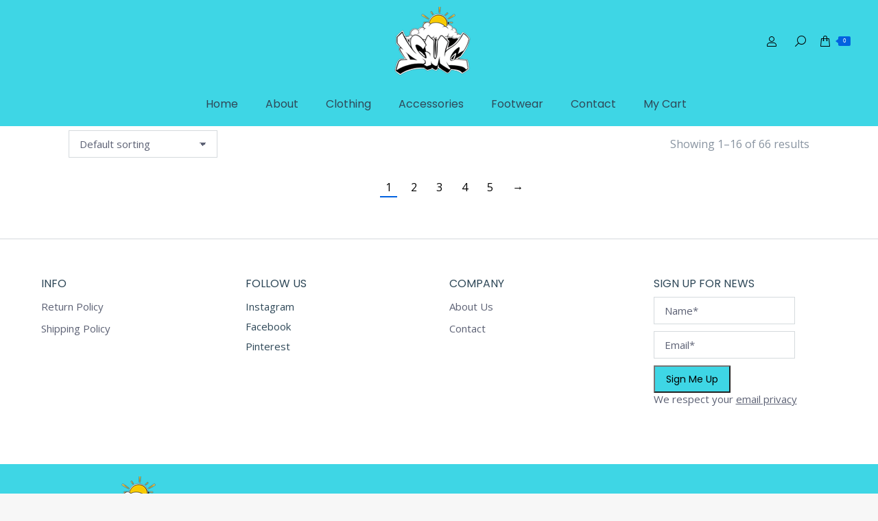

--- FILE ---
content_type: text/html; charset=UTF-8
request_url: https://dreamcuc.com/product-category/galaxy-collection/
body_size: 34519
content:
<!DOCTYPE html>
<!--[if !(IE 6) | !(IE 7) | !(IE 8)  ]><!-->
<html lang="en" class="no-js">
<!--<![endif]-->
<head>
	<meta charset="UTF-8" />
				<meta name="viewport" content="width=device-width, initial-scale=1, maximum-scale=1, user-scalable=0"/>
			<meta name="theme-color" content="#0262e0"/>	<link rel="profile" href="https://gmpg.org/xfn/11" />
	<style id="jetpack-boost-critical-css">@media all{@font-face{font-family:icomoon-the7-font;font-weight:400;font-style:normal}[class*=icomoon-the7-],[class^=icomoon-the7-]{font-family:icomoon-the7-font!important;speak:none;font-style:normal;font-weight:400;font-variant:normal;text-transform:none;line-height:1;-webkit-font-smoothing:antialiased;-moz-osx-font-smoothing:grayscale}.icomoon-the7-font-the7-cart-00:before{content:""}.icomoon-the7-font-the7-login-021:before{content:"󥀡"}.icomoon-the7-font-the7-zoom-044:before{content:""}}@media all{:root{--the7-accent-color:#0262e0;--the7-base-color:#000000;--the7-base-font-family:"Open Sans",Helvetica,Arial,Verdana,sans-serif;--the7-base-font-size:15px;--the7-base-line-height:1.5em;--the7-beautiful-spinner-color:rgba(51,51,51,0.25);--the7-bottom-input-border-width:1px;--the7-bottom-input-padding:5px;--the7-btn-border-color:#0262e0;--the7-btn-color:#000000;--the7-btn-m-border-radius:1px;--the7-btn-m-border-style:solid;--the7-btn-m-border-width:0px;--the7-btn-m-font-family:"Poppins",Helvetica,Arial,Verdana,sans-serif;--the7-btn-m-font-size:14px;--the7-btn-m-letter-spacing:0px;--the7-btn-m-line-height:16px;--the7-btn-m-min-height:1px;--the7-btn-m-min-width:1px;--the7-btn-m-padding:10px 16px 10px 16px;--the7-btn-m-text-transform:none;--the7-btn-s-border-radius:1px;--the7-btn-s-border-style:solid;--the7-btn-s-border-width:0px;--the7-btn-s-font-family:"Poppins",Helvetica,Arial,Verdana,sans-serif;--the7-btn-s-font-size:12px;--the7-btn-s-letter-spacing:0px;--the7-btn-s-line-height:14px;--the7-btn-s-min-height:1px;--the7-btn-s-min-width:1px;--the7-btn-s-padding:8px 12px 7px 12px;--the7-btn-s-text-transform:none;--the7-h1-font-family:"Poppins",Helvetica,Arial,Verdana,sans-serif;--the7-h1-font-size:40px;--the7-h1-line-height:1.1em;--the7-h1-text-transform:uppercase;--the7-h2-font-family:"Poppins",Helvetica,Arial,Verdana,sans-serif;--the7-h2-font-size:34px;--the7-h2-line-height:1.2em;--the7-h2-text-transform:uppercase;--the7-h3-font-family:"Poppins",Helvetica,Arial,Verdana,sans-serif;--the7-h3-font-size:24px;--the7-h3-line-height:1.3em;--the7-h3-text-transform:none;--the7-h4-font-family:"Poppins",Helvetica,Arial,Verdana,sans-serif;--the7-h4-font-size:20px;--the7-h4-line-height:1.3em;--the7-h4-text-transform:none;--the7-h5-font-family:"Poppins",Helvetica,Arial,Verdana,sans-serif;--the7-h5-font-size:16px;--the7-h5-line-height:1.3em;--the7-h5-text-transform:uppercase;--the7-input-bg-color:#ffffff;--the7-input-border-color:rgba(47,72,88,0.2);--the7-input-border-radius:0px;--the7-input-color:#5c6174;--the7-input-height:40px;--the7-left-input-border-width:1px;--the7-left-input-padding:15px;--the7-links-color:#0262e0;--the7-right-input-border-width:1px;--the7-right-input-padding:15px;--the7-text-big-font-size:16px;--the7-text-big-line-height:1.5em;--the7-text-small-font-size:13px;--the7-text-small-line-height:1.4em;--the7-title-color:#000000;--the7-top-input-border-width:1px;--the7-top-input-padding:5px;--the7-woo-content-font-family:"Open Sans",Helvetica,Arial,Verdana,sans-serif;--the7-woo-content-font-size:14px;--the7-woo-content-line-height:1.3em;--the7-woo-content-text-transform:none;--the7-woo-title-font-family:"Poppins",Helvetica,Arial,Verdana,sans-serif;--the7-woo-title-font-size:16px;--the7-woo-title-line-height:1.3em;--the7-woo-title-text-transform:uppercase}@media screen and (max-width:860px){:root{--the7-h1-font-size:34px}}@media screen and (max-width:600px){:root{--the7-h1-font-size:34px}}}@media all{.main-nav>li.dt-mega-menu>a{position:relative}.dt-mega-menu .sub-nav .dt-mega-parent:before,.dt-mega-menu .sub-nav .dt-mega-parent:first-child:before,.dt-mega-menu .sub-nav li:before{display:none}.mega-auto-width .dt-mega-menu-wrap{left:0;width:auto}.main-nav .mega-auto-width>.dt-mega-menu-wrap{min-width:240px}.top-header .main-nav .dt-mega-menu-wrap{position:absolute;top:100%;visibility:hidden;opacity:0;padding:10px;box-sizing:border-box}.main-nav .dt-mega-menu-wrap{box-shadow:0 0 4px rgba(0,0,0,.2)}.dt-mega-menu-wrap .sub-nav{position:relative;width:auto;padding:0;background:0 0;box-shadow:none}#page .dt-mobile-header .dt-mega-menu-wrap>.sub-nav{visibility:visible;opacity:1;width:auto}.dt-mega-menu .dt-mega-menu-wrap{padding-top:0;padding-bottom:0;font-size:0;line-height:0;word-spacing:-4px;text-align:left}.dt-mega-menu .dt-mega-menu-wrap:after,.dt-mega-menu .dt-mega-menu-wrap:before{content:"";display:table;clear:both}.dt-mega-menu>.dt-mega-menu-wrap{padding:20px 10px 10px}.dt-mega-menu .dt-mega-menu-wrap li{padding-left:0;padding-right:0;word-spacing:normal}.masthead:not(.sub-downwards) .dt-mega-menu .dt-mega-menu-wrap .dt-mega-parent{position:static;display:-ms-inline-flexbox;display:-ms-inline-flex;display:inline-flex;-ms-flex-flow:column wrap;flex-flow:column wrap;padding:0 10px 0;box-sizing:border-box}.dt-mega-menu .sub-nav .dt-mega-parent:first-child{border-left:none}.dt-mega-menu .sub-nav .dt-mega-parent>a{width:auto}.top-header .sub-nav>li.dt-mega-parent>a{margin:0}.dt-mega-menu-wrap>.sub-nav{display:-ms-flexbox;display:-ms-flex;display:flex;-ms-flex-flow:row wrap;flex-flow:row wrap}.masthead:not(.sub-downwards) .main-nav .dt-mega-menu-wrap{background-color:#fff}.top-header .main-nav .dt-mega-menu-wrap{padding:30px 15px 0 15px}.masthead:not(.sub-downwards) .dt-mega-menu .dt-mega-menu-wrap .dt-mega-parent{padding:0 15px 20px 15px}.main-nav .sub-nav>li.dt-mega-parent:not(.empty-title)>a{padding:0 0 10px 0}.main-nav .sub-nav>li.dt-mega-parent>a .menu-text{font:16px/22px"Poppins",Helvetica,Arial,Verdana,sans-serif;text-transform:uppercase;color:#2f4858}.dt-mega-menu .sub-nav .dt-mega-parent>a{border-bottom-color:rgba(47,72,88,.1)}.top-header .main-nav .mega-auto-width>.dt-mega-menu-wrap{min-width:280px}.masthead:not(.sub-downwards) .main-nav .dt-mega-menu.mega-auto-width .sub-nav .dt-mega-parent{width:280px}.masthead:not(.sub-downwards) .main-nav .dt-mega-menu.mega-auto-width.mega-column-1>.dt-mega-menu-wrap{width:310px}.mobile-main-nav>li .dt-mega-menu-wrap{margin-bottom:16px}}@media all{.gm_tr_list>*{display:block;position:relative;padding:10px;box-sizing:border-box;background-color:#2b2c30;border-radius:5px;height:120px;padding:20px 20px;grid-area:"cell";color:#b7bbc0}.gm_br_desc{grid-area:br_desc;height:100%;padding-bottom:20px;box-sizing:border-box;display:flex;align-items:flex-end;line-height:1.3}.gm_br_banner{display:flex;justify-content:flex-end;align-items:flex-end;grid-area:br_image;height:110px;margin-top:auto;filter:drop-shadow(0px 8px 40px rgba(0,0,0,.25))}}@media all{.rs-p-wp-fix{display:none!important;margin:0!important;height:0!important}rs-module-wrap{visibility:hidden}rs-module-wrap,rs-module-wrap *{box-sizing:border-box}rs-module-wrap{position:relative;z-index:1;width:100%;display:block}rs-module{position:relative;overflow:hidden;display:block}rs-module img{max-width:none!important;margin:0;padding:0;border:none}rs-slide,rs-slide:before,rs-slides{position:absolute;text-indent:0;top:0;left:0}rs-slide,rs-slide:before{display:block;visibility:hidden}rs-module .rs-layer,rs-module rs-layer{opacity:0;position:relative;visibility:hidden;display:block;-webkit-font-smoothing:antialiased!important;-moz-osx-font-smoothing:grayscale;z-index:1;font-display:swap}.rs-layer:not(.rs-wtbindex),rs-layer:not(.rs-wtbindex){outline:0!important}rs-layer img{vertical-align:top}rs-module h1.rs-layer{margin:0;padding:0;margin-block-start:0;margin-block-end:0;margin-inline-start:0;margin-inline-end:0}rs-module h1.rs-layer:before{content:none}}@media all{@media screen and (min-width:861px){#page{display:-ms-grid;display:grid;-ms-grid-rows:auto;grid-template-rows:auto;-ms-grid-columns:100%;grid-template-columns:100%;grid-template-areas:"header""slider""title""fancyheader""elementor-header""checkout""main""footer"}.dt-mobile-header{display:none}.masthead:not(.side-header):not(.side-header-v-stroke):not(.side-header-menu-icon) .header-bar{padding-right:0;padding-left:20px}.masthead .hide-on-desktop{visibility:hidden;position:absolute;left:-9999px}.masthead .hide-on-desktop .menu-select{display:none}.mini-nav:not(.select-type-menu)>ul>li:not(:last-child){margin:0 16px 0 0}.list-type-menu .menu-select{position:absolute;visibility:hidden;opacity:0}.list-type-menu.mini-nav ul{display:block;line-height:0}}@media screen and (max-width:0px){.masthead:not(.side-header):not(.side-header-v-stroke):not(.side-header-menu-icon) .header-bar{padding-right:0;padding-left:20px}}@media screen and (max-width:860px){.top-bar{padding:3px 30px 3px 30px}}@media screen and (max-width:860px){#page{display:-ms-grid;display:grid;-ms-grid-rows:auto;grid-template-rows:auto;-ms-grid-columns:100%;grid-template-columns:100%;grid-template-areas:"header""slider""title""fancyheader""elementor-header""checkout""main""footer"}.masthead{grid-area:header}.side-header-v-stroke.masthead,.side-header.masthead{grid-area:header;-ms-grid-column:1}.mobile-header-space{grid-area:header}.masthead .main-nav,.masthead:not(.side-header) .header-bar,.masthead:not(.side-header) .main-nav{display:none}.dt-mobile-header{display:block}body:not(.transparent) .masthead:not(.side-header){background-color:#3ed6e5}.masthead.full-width{box-sizing:border-box}.mobile-mini-widgets-in-menu{display:-ms-flexbox!important;display:-ms-flex!important;display:flex!important;-ms-flex-flow:row wrap;flex-flow:row wrap;-ms-align-items:center;-ms-flex-align:center;align-items:center}.sticky-mobile-header .masthead{height:auto;width:100%}.sticky-mobile-header:not(.floating-navigation-below-slider) .masthead{top:0}}@media screen and (min-width:601px) and (max-width:860px){.masthead .top-bar .mini-widgets>*{display:none}.mini-nav:not(.select-type-menu-first-switch)>ul>li:not(:last-child){margin:0 16px 0 0}.list-type-menu-first-switch .menu-select{position:absolute;visibility:hidden;opacity:0}.list-type-menu-first-switch.mini-nav ul{display:block;line-height:0}.list-type-menu-first-switch.mini-nav .customSelect1{visibility:hidden!important}.masthead .hide-on-first-switch{display:none}}@media screen and (max-width:600px){html:not(.no-cssgridlegacy.no-cssgrid) .masthead:not(.sticky-mobile-on){top:0!important}.sticky-mobile-header .masthead{height:auto;width:100%}.masthead .top-bar .mini-widgets>*{margin:0 10px!important}.mini-nav:not(.select-type-menu-second-switch)>ul>li:not(:last-child){margin:0 16px 0 0}.list-type-menu-second-switch .menu-select{position:absolute;visibility:hidden;opacity:0}.list-type-menu-second-switch.mini-nav ul{display:block;line-height:0}.mini-nav.list-type-menu-second-switch .customSelect1{visibility:hidden!important}.masthead .top-bar .mini-widgets>*,.masthead .top-bar .right-widgets{display:none}.masthead .top-bar .left-widgets{-ms-flex-pack:center;-ms-justify-content:center;justify-content:center}.hide-on-second-switch{display:none!important}.mini-contacts{white-space:normal}}@media screen and (max-width:778px){#main{padding:30px 0 30px 0}#main>.wf-wrap{padding:0 30px 0 30px}.wf-cell{padding:0 15px 0 15px}}@media screen and (min-width:992px){#main>.wf-wrap{position:relative}.sidebar,.sidebar-space{grid-area:sidebar;-ms-grid-row:1}.content{grid-area:content;-ms-grid-row:1}}@media screen and (max-width:450px){.masthead .mini-nav,.masthead .mini-nav li,.masthead .searchform,.masthead .shopping-cart{position:static}#page .masthead .shopping-cart-wrap{max-width:280px!important;left:50%!important;transform:translate3d(-50%,0,0)}#page .masthead .shopping-cart-wrap .shopping-cart-inner:before{display:none}#page .masthead .shopping-cart-wrap:before{display:none}.masthead .shopping-cart-wrap{top:100%;padding-top:0}}@media only screen and (min-width:768px) and (max-width:1024px){body:after{content:"tablet";display:none}}@media screen and (max-width:760px),screen and (max-height:300px){body:after{content:"phone";display:none}}}@media all{.woocommerce button,a.button,button,input[type=submit]{-webkit-appearance:none;outline:0}.pswp{z-index:999999}button.pswp__button{box-shadow:none!important;background-image:url(https://dreamcuc.com/wp-content/themes/dt-the7/css/images/default-skin.png)!important}button.pswp__button,button.pswp__button--arrow--left::before,button.pswp__button--arrow--right::before{background-color:transparent!important}button.pswp__button--arrow--left,button.pswp__button--arrow--right{background-image:none!important}.shopping-cart-inner strong{font-weight:400}.wc-img-hover .woo-buttons-on-img{overflow:hidden}.wc-img-hover .woo-buttons-on-img a{text-align:center}.wc-img-hover .woocom-project img{position:relative}.wc-img-hover .woocom-project img.back-image{position:absolute;right:0;bottom:0;left:0;top:0;top:50%;left:50%;transform:translate(-50%,-50%);opacity:0;width:auto;height:auto;max-width:100%;max-height:100%;visibility:visible}.woocom-list-content{text-align:center}.woocom-list-content .price{display:block;float:none;margin:0;margin:0 auto}.woocom-list-content .price,article.product-category .woocom-list-content .count{margin-top:5px}.woocom-list-content .price,.woocom-list-content .price *{color:var(--the7-h1-color)}body .button.checkout,body .button.view-cart{font:var(--the7-btn-s-font);text-transform:var(--the7-btn-s-text-transform);border-radius:var(--the7-btn-s-border-radius);border-width:var(--the7-btn-s-border-width);border-style:var(--the7-btn-s-border-style);padding:var(--the7-btn-s-padding);min-width:var(--the7-btn-s-min-width);min-height:var(--the7-btn-s-min-height)}.shopping-cart{position:relative}.masthead .shopping-cart{display:-ms-flexbox;display:-ms-flex;display:flex;flex-flow:column wrap}.shopping-cart-wrap{position:absolute;top:100%;z-index:200;visibility:hidden;opacity:0}.masthead .shopping-cart-wrap{top:calc(100% + 8px)}.shopping-cart-inner{font:15px/19px"Open Sans",Helvetica,Arial,Verdana,sans-serif;text-transform:none}.shopping-cart-inner{position:relative;display:flex;flex-flow:column wrap;width:260px;padding:20px 20px 20px;background-color:#fff;text-align:left;box-sizing:border-box;-webkit-filter:drop-shadow(0px 0px 4px rgba(0,0,0,0.2));filter:drop-shadow(0px 0px 4px rgba(0,0,0,.2));-webkit-backface-visibility:hidden;-webkit-transform:translate3d(0,0,0)}@media all and (-ms-high-contrast:none){.shopping-cart-inner{box-shadow:0 0 4px rgba(0,0,0,.2)}}.shopping-cart-inner:before{position:absolute;top:-7px;left:20px;width:0;height:0;border-left:5px solid transparent;border-right:5px solid transparent;border-bottom:7px solid red;border-bottom-color:#fff;content:""}.masthead .shopping-cart-inner,.masthead .shopping-cart-inner *,.masthead .shopping-cart-inner .amount{color:#333!important}.buttons.top-position{display:none}.product_list_widget.cart_list{overflow:hidden;margin-bottom:0;clear:both}.shopping-cart-inner .cart_list.empty li,.shopping-cart-inner .cart_list.empty li:last-child{padding:0}.shopping-cart-inner strong{color:rgba(51,51,51,.5)!important}.shopping-cart-inner .total{margin-bottom:5px}.masthead .shopping-cart-inner a.button{color:var(--the7-btn-color)!important}.buttons a.button,.shopping-cart .buttons a.button{text-decoration:none!important}.wc-ico-cart{position:relative;white-space:nowrap;text-decoration:none;display:-ms-inline-flexbox;display:-ms-inline-flex;display:inline-flex;-ms-align-items:center;-ms-flex-align:center;align-items:center;font:14px/18px"Open Sans",Helvetica,Arial,Verdana,sans-serif;color:#2f4858}.wc-ico-cart i{margin-right:5px;font-size:16px;color:#000}.branding .wc-ico-cart{font:14px/18px"Open Sans",Helvetica,Arial,Verdana,sans-serif;color:#2f4858}.branding .wc-ico-cart i{font-size:16px;color:#000}.wc-ico-cart>.counter{position:relative;display:inline-block;margin-left:10px;padding:1px;min-width:14px;min-height:14px;background-color:#0262e0;text-align:center;font-size:8px;font-family:Tahoma,Arial,sans-serif!important;line-height:14px;letter-spacing:normal;font-weight:400;font-style:normal}.branding .wc-ico-cart>.counter{font-size:8px;line-height:14px;min-width:14px;min-height:14px}.rectangular-counter-style .wc-ico-cart>.counter{padding:0 2px 0 1px;min-width:18px;border-radius:2px;box-sizing:border-box}.rectangular-counter-style .wc-ico-cart>.counter:before{position:absolute;top:50%;left:-4px;margin-top:-3px;width:0;height:0;border-top:3px solid transparent;border-right:4px solid var(--the7-accent-color);border-bottom:3px solid transparent;content:""}.branding .rectangular-counter-style .wc-ico-cart>.counter{min-width:18px}.wc-ico-cart>.counter{color:#fff}.wc-grid .dt-css-grid{margin:0}.wc-grid.resize-by-browser-width .dt-css-grid{grid-template-columns:repeat(3,1fr);grid-template-rows:auto;grid-column-gap:40px;grid-row-gap:40px}@media screen and (max-width:1199px){.resize-by-browser-width.wc-grid .dt-css-grid{grid-template-columns:repeat(2,1fr)}}@media screen and (max-width:991px){.resize-by-browser-width.wc-grid .dt-css-grid{grid-template-columns:repeat(1,1fr)}}@media screen and (max-width:767px){.resize-by-browser-width.wc-grid .dt-css-grid{grid-template-columns:repeat(1,1fr)}}.product .woo-buttons-on-img{position:relative;margin:0;text-align:center}.woocom-project{position:relative}.description-under-image .post .woo-buttons-on-img .alignnone,.post .woo-buttons-on-img .alignnone{margin-bottom:0}.woocom-project .woo-buttons-on-img>a{display:block;line-height:0}.product .woo-buttons-on-img{-ms-flex:0 0 auto;max-width:100%}.cart-btn-below-img .woo-buttons{padding-top:15px}.woo-buttons a{position:relative;display:inline-block;overflow:hidden;padding:0;text-decoration:none;font-size:var(--the7-text-small-font-size);line-height:var(--the7-text-small-line-height)}.cart-btn-below-img .woo-buttons a{display:inline-flex;align-items:center;font:var(--the7-btn-s-font);text-transform:var(--the7-btn-s-text-transform);letter-spacing:var(--the7-btn-s-letter-spacing);word-spacing:var(--the7-btn-s-word-spacing);border-radius:var(--the7-btn-s-border-radius);border-width:var(--the7-btn-s-border-width);border-style:var(--the7-btn-s-border-style);border-color:var(--the7-btn-border-color);padding:var(--the7-btn-s-padding);min-width:var(--the7-btn-s-min-width);min-height:var(--the7-btn-s-min-height);color:var(--the7-btn-color)}.cart-btn-below-img .woo-buttons a:not(.elementor-button){border-radius:var(--the7-btn-s-border-radius);padding:var(--the7-btn-s-padding);font-size:var(--the7-btn-s-font-size)}ul.cart_list li,ul.product_list_widget li{position:relative;display:block;overflow:hidden}.shopping-cart-inner .product_list_widget li:last-child{padding:0 0 15px}.dt-mini-cart-template.product_list_widget>a,.shopping-cart-inner .product_list_widget>a,.widget_products .product_list_widget>a,.widget_recent_reviews .product_list_widget>a,.widget_recently_viewed_products .product_list_widget>a,.widget_top_rated_products .product_list_widget>a{grid-area:image}.dt-mini-cart-template.product_list_widget>span,.shopping-cart-inner .product_list_widget>span,.widget_products .product_list_widget>span,.widget_recent_reviews .product_list_widget>span,.widget_recently_viewed_products .product_list_widget>span,.widget_top_rated_products .product_list_widget>span{grid-area:title}.shopping-cart-inner .buttons{overflow:hidden;margin-bottom:0}.buttons a.button{float:left;margin:10px 10px 0 0}.buttons.top-position .button{margin:0 10px 10px 0}.product{position:relative}.product:after,.product:before{content:"";display:table;clear:both}.products .product{display:block;list-style:none}.woocommerce .content .wf-cell img{height:auto;max-width:100%}.wc-grid article.product-category .woocom-list-content .entry-title,.woocommerce .product .woocom-list-content h4{margin-top:20px;margin-bottom:0}.button.checkout,.button.view-cart{display:-ms-inline-flexbox;display:-ms-inline-flex;display:inline-flex;-ms-flex-pack:center;-ms-justify-content:center;justify-content:center;-ms-align-items:center;-ms-flex-align:center;align-items:center;box-sizing:border-box}.products-shortcode .product h4{margin-top:20px;margin-bottom:0}.wc-grid.resize-by-browser-width .dt-css-grid{grid-template-columns:repeat(3,1fr);grid-template-rows:auto;grid-column-gap:40px;grid-row-gap:40px}@media screen and (max-width:1199px){.wc-grid.resize-by-browser-width .dt-css-grid{grid-template-columns:repeat(2,1fr)}}@media screen and (max-width:991px){.wc-grid.resize-by-browser-width .dt-css-grid{grid-template-columns:repeat(1,1fr)}}@media screen and (max-width:767px){.wc-grid.resize-by-browser-width .dt-css-grid{grid-template-columns:repeat(1,1fr)}}.woocom-list-content,article.product-category .woocom-list-content .count{font:var(--the7-woo-content-font);text-transform:var(--the7-woo-content-text-transform)}.woocom-list-content .entry-title{font:var(--the7-woo-title-font);text-transform:var(--the7-woo-title-text-transform)}}@media all{.masthead:not(.side-header){max-width:100%}.masthead:not(.side-header):not(.side-header-v-stroke):not(.side-header-menu-icon){box-sizing:border-box}@media all and (-ms-high-contrast:none),(-ms-high-contrast:active){.masthead:not(.side-header):not(.mixed-header){display:-ms-flexbox;-ms-flex-direction:column;-ms-align-content:space-between;align-content:space-between;-ms-flex-pack:center;-ms-justify-content:center;justify-content:center}.masthead:not(.side-header):not(.mixed-header) .header-bar,.masthead:not(.side-header):not(.mixed-header) .top-bar{width:100%}.masthead .header-bar{box-sizing:border-box}}.masthead:not(.side-header) .header-bar{position:relative;display:-ms-flexbox;display:-ms-flex;display:flex;-ms-align-items:stretch;-ms-flex-align:stretch;align-items:stretch;-ms-align-content:stretch;align-content:stretch;-ms-flex-line-pack:stretch;-ms-flex-pack:space-between;-ms-justify-content:space-between;justify-content:space-between;-ms-flex-pack:justify}.masthead:not(.side-header) .main-nav{display:-ms-flexbox;display:-ms-flex;display:flex;-ms-flex-flow:row wrap;flex-flow:row wrap;-ms-align-items:center;-ms-flex-align:center;align-items:center}.masthead:not(.side-header).full-height .main-nav{-ms-align-items:stretch;-ms-flex-align:stretch;align-items:stretch;-ms-align-content:stretch;align-content:stretch}.masthead:not(.side-header) .header-bar .main-nav>li>a,.masthead:not(.side-header).full-height .header-bar .main-nav>li>a{display:flex;display:-ms-flexbox;display:-ms-flex;-ms-align-content:center;align-content:center;-ms-flex-line-pack:stretch}.masthead:not(.side-header).full-height .main-nav>li>a{-ms-flex-positive:1;-ms-flex-grow:1;flex-grow:1;-ms-flex-pack:center;-ms-justify-content:center;justify-content:center}.classic-header .header-bar{-ms-flex-flow:row wrap;flex-flow:row wrap}.masthead.classic-header .header-bar{-ms-align-items:flex-end;-ms-flex-align:flex-end;align-items:flex-end;-ms-flex-align:end}.classic-header .branding,.classic-header .navigation{-ms-flex:1 1 100%;flex:1 1 100%;-ms-flex-positive:1;-ms-flex-negative:1;-ms-flex-preferred-size:100%;display:-ms-flexbox;display:-ms-flex;display:flex;-ms-flex-flow:row wrap;flex-flow:row wrap;-ms-align-items:center;-ms-flex-align:center;align-items:center}.classic-header .navigation{position:relative}.classic-header .navigation:before{position:absolute;top:0;left:0;width:100%;height:1px;content:""}.classic-header.bg-behind-menu .navigation:before{padding:0 1000px;margin-left:-1000px}.classic-header.bg-behind-menu .navigation:before{height:100%}.classic-header.widgets .branding .mini-widgets{display:-ms-flexbox;display:-ms-flex;display:flex;-ms-align-items:center;-ms-flex-align:center;align-items:center}.classic-header .branding .mini-widgets:last-child{-ms-flex-pack:flex-end;-ms-justify-content:flex-end;justify-content:flex-end;-ms-flex-pack:end}.classic-header .navigation>.mini-widgets{display:-ms-flexbox;display:-ms-flex;display:flex;-ms-align-items:center;-ms-flex-align:center;align-items:center;-ms-flex-pack:flex-end;-ms-justify-content:flex-end;justify-content:flex-end;-ms-flex-pack:end}.classic-header.logo-center .branding .mini-widgets{-ms-flex:1 1 0%;flex:1 1 0%;-ms-flex-positive:1;-ms-flex-negative:1;-ms-flex-preferred-size:0%;display:-ms-flexbox;display:-ms-flex;display:flex}.classic-header.logo-center .branding{-ms-flex-pack:center;-ms-justify-content:center;justify-content:center}.classic-header.logo-center .branding>a{-ms-flex-order:1;order:1;display:block}.classic-header.logo-center .branding .mini-widgets:last-child{-ms-flex-order:2;order:2}.classic-header.center .navigation{-ms-flex-pack:center;-ms-justify-content:center;justify-content:center}:root{--the7-form-border:solid;--the7-btn-shadow:0px 0px 10px 0px rgba(0,0,0,0)}#the7-body{--the7-h1-color:var(--the7-title-color);--the7-h2-color:var(--the7-title-color);--the7-h3-color:var(--the7-title-color);--the7-h4-color:var(--the7-title-color);--the7-h5-color:var(--the7-title-color);--the7-btn-s-font:var(--the7-btn-s-font-style,normal) normal var(--the7-btn-s-font-weight,normal) var(--the7-btn-s-font-size)/var(--the7-btn-s-line-height) var(--the7-btn-s-font-family);--the7-btn-m-font:var(--the7-btn-m-font-style,normal) normal var(--the7-btn-m-font-weight,normal) var(--the7-btn-m-font-size)/var(--the7-btn-m-line-height) var(--the7-btn-m-font-family);--the7-woo-title-font:var(--the7-woo-title-font-style,normal) normal var(--the7-woo-title-font-weight,normal) var(--the7-woo-title-font-size)/var(--the7-woo-title-line-height) var(--the7-woo-title-font-family);--the7-woo-content-font:var(--the7-woo-content-font-style,normal) normal var(--the7-woo-content-font-weight,normal) var(--the7-woo-content-font-size)/var(--the7-woo-content-line-height) var(--the7-woo-content-font-family);--the7-base-font-big:var(--the7-base-font-style,normal) normal var(--the7-base-font-weight,normal) var(--the7-text-big-font-size)/var(--the7-text-big-line-height) var(--the7-base-font-family);--the7-h1-font:var(--the7-h1-font-style,normal) normal var(--the7-h1-font-weight,normal) var(--the7-h1-font-size)/var(--the7-h1-line-height) var(--the7-h1-font-family);--the7-h2-font:var(--the7-h2-font-style,normal) normal var(--the7-h2-font-weight,normal) var(--the7-h2-font-size)/var(--the7-h2-line-height) var(--the7-h2-font-family);--the7-h3-font:var(--the7-h3-font-style,normal) normal var(--the7-h3-font-weight,normal) var(--the7-h3-font-size)/var(--the7-h3-line-height) var(--the7-h3-font-family);--the7-h4-font:var(--the7-h4-font-style,normal) normal var(--the7-h4-font-weight,normal) var(--the7-h4-font-size)/var(--the7-h4-line-height) var(--the7-h4-font-family);--the7-h5-font:var(--the7-h5-font-style,normal) normal var(--the7-h5-font-weight,normal) var(--the7-h5-font-size)/var(--the7-h5-line-height) var(--the7-h5-font-family);--the7-form-md-font-family:var(--the7-base-font-family);--the7-form-md-font-style:var(--the7-base-font-style,normal);--the7-form-md-font-weight:var(--the7-base-font-weight,normal);--the7-form-md-font-size:var(--the7-base-font-size);--the7-form-md-line-height:var(--the7-base-line-height);--the7-form-md-font:var(--the7-form-md-font-style) normal var(--the7-form-md-font-weight) var(--the7-form-md-font-size,--the7-base-font-size)/var(--the7-form-md-line-height,--the7-base-line-height) var(--the7-form-md-font-family,--the7-base-font-family)}body,html{font:var(--the7-base-font-big);letter-spacing:var(--the7-base-letter-spacing);text-transform:var(--the7-base-text-transform);text-decoration:var(--the7-base-text-decoration);word-spacing:normal;color:var(--the7-base-color)}#main .wf-wrap{padding:0 100px 0 100px}.masthead:not(.side-header):not(.side-header-menu-icon) .header-bar{max-width:calc(1440px - 0px - 20px);margin:0 auto}.masthead:not(.side-header).full-width .header-bar{max-width:100%}.wf-cell{padding:0 100px 0 100px}h1,h2,h3,h3 a,h3.entry-title,h4,h4 a{color:var(--the7-title-color)}h1{color:var(--the7-h1-color);font:var(--the7-h1-font);text-transform:var(--the7-h1-text-transform);letter-spacing:var(--the7-h1-letter-spacing);word-spacing:var(--the7-h1-word-spacing);text-decoration:var(--the7-h1-text-decoration)}h2{color:var(--the7-h2-color);font:var(--the7-h2-font);text-transform:var(--the7-h2-text-transform);letter-spacing:var(--the7-h2-letter-spacing);word-spacing:var(--the7-h2-word-spacing);text-decoration:var(--the7-h2-text-decoration)}h3{color:var(--the7-h3-color);font:var(--the7-h3-font);text-transform:var(--the7-h3-text-transform);letter-spacing:var(--the7-h3-letter-spacing);word-spacing:var(--the7-h3-word-spacing);text-decoration:var(--the7-h3-text-decoration)}h3.entry-title,h4{color:var(--the7-h4-color);font:var(--the7-h4-font);text-transform:var(--the7-h4-text-transform);letter-spacing:var(--the7-h4-letter-spacing);word-spacing:var(--the7-h4-word-spacing);text-decoration:var(--the7-h4-text-decoration)}h4.entry-title{color:var(--the7-h5-color);font:var(--the7-h5-font);text-transform:var(--the7-h5-text-transform);letter-spacing:var(--the7-h5-letter-spacing);word-spacing:var(--the7-h5-word-spacing);text-decoration:var(--the7-h5-text-decoration)}a{color:var(--the7-links-color)}#main>.wf-wrap{width:1440px}#main{padding:60px 0 60px 0}#main>.wf-wrap{padding:0 100px 0 100px}body{background:#f7f7f7 none no-repeat fixed center center;background-size:cover}#page{background:#fff none repeat center top;background-size:auto}#mobile-menu{border-radius:0}.top-bar-bg{background:#0262e0 none repeat center center}.top-bar{min-height:36px;padding:3px 40px 3px 40px}.masthead:not(.side-header):not(.side-header-menu-icon) .top-bar{max-width:calc(1440px);margin:0 auto}.masthead:not(.side-header).full-width .top-bar{max-width:100%}.top-bar,.top-bar a:not(.wpml-ls-link):not(.wpml-ls-item-toggle){color:#fff}.masthead .top-bar .customSelectInner,.masthead .top-bar .mini-contacts,.masthead .top-bar .mini-nav>ul:not(.mini-sub-nav)>li>a{font:13px/19px"Poppins",Helvetica,Arial,Verdana,sans-serif;text-transform:none}.branding>a{padding:10px 20px 10px 20px}.mini-search input.field{font:14px/18px"Poppins",Helvetica,Arial,Verdana,sans-serif;min-height:60px;height:auto;line-height:60px;width:380px;border-width:0;border-color:#fff;border-radius:0;background:#fff;padding:0 20px 0 20px}.mini-search .searchform:not(.search-icon-disabled) input.field{padding-right:20px}.mini-search .search-icon i{color:#2f4858}.searchform input::-moz-placeholder{color:#2f4858!important;opacity:1}.mini-search .field::placeholder,.searchform input[type=text]{color:#2f4858}.mini-search .search-icon{right:20px}.mini-search .search-icon i{font-size:24px}.overlay-search .submit i{font-size:16px;color:#000}.branding .overlay-search .submit i{font-size:16px;color:#000}.masthead .mini-search input[type=text]::-moz-placeholder{color:#2f4858}.mini-search .submit{font:normal 14px/18px"Open Sans",Helvetica,Arial,Verdana,sans-serif;color:#2f4858}.branding .mini-search .submit{font:14px/18px"Open Sans",Helvetica,Arial,Verdana,sans-serif;color:#2f4858}.mini-search .search-icon{color:#2f4858}.mini-contacts{text-decoration:none;font:normal 14px/18px"Open Sans",Helvetica,Arial,Verdana,sans-serif;color:#2f4858}.mini-contacts i{font-size:16px;color:#000}.branding .mini-contacts{font:14px/18px"Open Sans",Helvetica,Arial,Verdana,sans-serif;color:#2f4858}.branding .mini-contacts i{font-size:16px;color:#000;margin-right:5.7142857142857px}.masthead .top-bar .mini-contacts{color:#fff}.masthead .menu-select,.masthead .mini-nav>ul:not(.mini-sub-nav)>li>a{font:normal 14px/18px"Open Sans",Helvetica,Arial,Verdana,sans-serif;color:#2f4858}.masthead .top-bar .menu-select,.masthead .top-bar .mini-nav>ul:not(.mini-sub-nav)>li>a{color:#fff;font:13px/19px"Poppins",Helvetica,Arial,Verdana,sans-serif;text-transform:none}.masthead .mini-nav .customSelectInner{font:normal 14px/18px"Open Sans",Helvetica,Arial,Verdana,sans-serif;color:#2f4858}.top-bar .mini-nav .customSelectInner{color:#fff;font:13px/19px"Poppins",Helvetica,Arial,Verdana,sans-serif;text-transform:none}.header-elements-button-1{font:16px/20px"Poppins",Helvetica,Arial,Verdana,sans-serif;padding:22px 30px 22px 30px;border-radius:0}.header-elements-button-1:not(:hover) span{color:#fff}.header-elements-button-1.microwidget-btn-bg-on:before{background:#0262e0}.header-elements-button-1.microwidget-btn-hover-bg-on:after{background:#ddc7ba}.header-elements-button-1.hover-border-on:after{box-shadow:inset 0 0 0 0 #0262e0}.main-nav>li>a{margin:18px 20px 18px 20px;padding:4px 0 4px 0}.main-nav>li>a .menu-text{font:normal 16px/20px"Poppins",Helvetica,Arial,Verdana,sans-serif;text-transform:none}.main-nav>li:not(.wpml-ls-item)>a .menu-text{color:#2f4858}.main-nav>li:not(.wpml-ls-item)>a{color:#2f4858}.sub-nav{background-color:#fff;padding:10px 20px 10px 20px}.main-nav .sub-nav>li>a .menu-text{font:15px/19px"Open Sans",Helvetica,Arial,Verdana,sans-serif;text-transform:none}.main-nav .sub-nav>li:not(.wpml-ls-item)>a .menu-text{color:#2f4858}.main-nav .sub-nav>li:not(.wpml-ls-item)>a{color:#2f4858}.main-nav .sub-nav>li>a{margin:0 0 2px 0;padding:10px 0 10px 0}.dt-mobile-header{background-color:#fff;width:300px}.right-mobile-menu-close-icon .dt-close-mobile-menu-icon{right:0}.mobile-main-nav>li>a{padding:10.4px 25px 10.4px 0}.mobile-menu-show-divider .mobile-main-nav>li>a{padding:15.2px 25px 15.2px 0}.mobile-main-nav li>a .menu-text{font:16px/20px"Poppins",Helvetica,Arial,Verdana,sans-serif;color:#2f4858;text-transform:uppercase}.mobile-main-nav li>a{color:#2f4858}.mobile-main-nav>li.has-children>a:after{color:rgba(47,72,88,.17);fill:rgba(47,72,88,0.17)}.mobile-menu-show-divider .mobile-main-nav>li:before{border-bottom:1px solid rgba(47,72,88,.12)}#page .mobile-main-nav .sub-nav li,.mobile-main-nav .sub-nav>li>a{padding:5.2px 0 5.2px 0}.dt-mobile-header .mobile-main-nav li .sub-nav>li>a .menu-text{font:13px/17px"Open Sans",Helvetica,Arial,Verdana,sans-serif;color:#2f4858;text-transform:none}.mobile-main-nav .sub-nav li>a .menu-text{font-size:9px;line-height:13px}.mobile-main-nav>li.has-children>a{max-width:calc(100% - 55px)}.dt-close-mobile-menu-icon{padding:5px 5px 5px 5px;margin:15px 0 0 0;border-radius:0}.mobile-hamburger-close-bg-enable .dt-close-mobile-menu-icon:before{background-color:var(--the7-accent-color)}.mobile-hamburger-close-bg-hover-enable .dt-close-mobile-menu-icon:after{background-color:var(--the7-accent-color)}.dt-close-mobile-menu-icon span:after{background-color:var(--the7-accent-color);background:#fff!important}.dt-close-mobile-menu-icon span:before{background-color:var(--the7-accent-color);background:#fff!important}.masthead:not(.side-header):not(.side-header-v-stroke):not(.side-header-menu-icon) .header-bar{padding:0 0 0 20px}.masthead:not(.mixed-header){background:#3ed6e5 none repeat center center;background-size:auto}a.button{font:var(--the7-btn-m-font);text-transform:var(--the7-btn-m-text-transform);letter-spacing:var(--the7-btn-m-letter-spacing);word-spacing:var(--the7-btn-m-word-spacing);border-radius:var(--the7-btn-m-border-radius);border-width:var(--the7-btn-m-border-width);border-style:var(--the7-btn-m-border-style);border-color:var(--the7-btn-border-color);padding:var(--the7-btn-m-padding);min-width:var(--the7-btn-m-min-width);min-height:var(--the7-btn-m-min-height)}.cart-btn-below-img .woo-buttons a,a.button:not(.edd-submit),input[type=submit]:not([name=update_cart]){box-shadow:var(--the7-btn-shadow)}input[type=submit]:not([name=update_cart]){color:var(--the7-btn-color);background:var(--the7-btn-bg,#3ed6e5)}.cart-btn-below-img .woo-buttons a,a.button:not(.edd-submit){color:var(--the7-btn-color);background:var(--the7-btn-bg,#3ed6e5)}input::-webkit-input-placeholder{color:var(--the7-input-color);opacity:var(--the7-form-placeholder-opacity,.5)}input:-moz-placeholder{color:var(--the7-input-color);opacity:var(--the7-form-placeholder-opacity,.5)}input[type=text]{color:var(--the7-input-color);font:var(--the7-form-md-font);border-style:var(--the7-form-border);border-top-width:var(--the7-top-input-border-width);border-right-width:var(--the7-right-input-border-width);border-bottom-width:var(--the7-bottom-input-border-width);border-left-width:var(--the7-left-input-border-width);padding:var(--the7-top-input-padding) var(--the7-right-input-padding) var(--the7-bottom-input-padding) var(--the7-left-input-padding);border-color:var(--the7-input-border-color);background-color:var(--the7-input-bg-color);border-radius:var(--the7-input-border-radius);box-shadow:var(--the7-form-shadow)}input[type=text]{min-height:var(--the7-input-height)}input[type=submit]:not([name=update_cart]):not(.woocommerce-widget-layered-nav-dropdown__submit){font:var(--the7-btn-m-font);text-transform:var(--the7-btn-m-text-transform);letter-spacing:var(--the7-btn-m-letter-spacing);word-spacing:var(--the7-btn-m-word-spacing);border-radius:var(--the7-btn-m-border-radius);padding:var(--the7-btn-m-padding);min-width:var(--the7-btn-m-min-width);min-height:var(--the7-btn-m-min-height)}.paginator a *{color:var(--the7-title-color)}.scroll-top{border-radius:0}input[type=text]{font:var(--the7-form-md-font);letter-spacing:var(--the7-form-md-letter-spacing);text-transform:var(--the7-form-md-text-transform);text-decoration:var(--the7-base-text-decoration)}.layzr-bg{background-image:url(data:image/svg+xml,%3Csvg\ xmlns=\"http://www.w3.org/2000/svg\"\ width=\"38\"\ height=\"38\"\ viewBox=\"0\ 0\ 38\ 38\"\ stroke=\"rgba\(0,0,0,0.25\)\"%3E%3Cg\ fill=\"none\"\ fill-rule=\"evenodd\"%3E%3Cg\ transform=\"translate\(1\ 1\)\"\ stroke-width=\"2\"%3E%3Ccircle\ stroke-opacity=\".55\"\ cx=\"18\"\ cy=\"18\"\ r=\"18\"/%3E%3Cpath\ d=\"M36\ 18c0-9.94-8.06-18-18-18\"%3E%3CanimateTransform\ attributeName=\"transform\"\ type=\"rotate\"\ from=\"0\ 18\ 18\"\ to=\"360\ 18\ 18\"\ dur=\"1s\"\ repeatCount=\"indefinite\"/%3E%3C/path%3E%3C/g%3E%3C/g%3E%3C/svg%3E)}.layzr-bg:not(.layzr-bg-transparent){background-color:rgba(0,0,0,.05)}#page .woocom-project .layzr-bg:not(.layzr-bg-transparent){background-color:transparent}.pswp .pswp__button--arrow--left:before,.pswp .pswp__button--arrow--right:before,.pswp button.pswp__button--arrow--left,.pswp button.pswp__button--arrow--right{font-size:62px;line-height:62px;min-height:62px}.masthead:not(.side-header):not(.mixed-header) .header-bar{min-height:130px}.classic-header.bg-behind-menu .navigation:before{background-color:#3ed6e5}.classic-header .branding .mini-widgets{padding:0}.classic-header .branding .mini-widgets:last-child{padding:0 40px 0 0}.classic-header .navigation>.mini-widgets{padding:0}.classic-header .navigation{margin:0}}@media all{.wp-block-coblocks-media-card__media{grid-area:media-text-media;-ms-grid-column:1;-ms-grid-row:1;margin:0;position:relative}.wp-block-coblocks-media-card__content{grid-area:media-text-content;-ms-grid-column:2;-ms-grid-row:1;margin-left:-50%;position:relative;word-break:break-word;z-index:1}@media (max-width:599px) and (min-width:600px){.wp-block-coblocks-media-card.is-stacked-on-mobile .wp-block-coblocks-media-card__content{grid-area:media-text-content;-ms-grid-column:2;-ms-grid-row:1;margin-left:-100px}}}@media all{article,figcaption,figure,header,nav{display:block}*{padding:0;margin:0}html{font-size:100%;-webkit-text-size-adjust:100%;-ms-text-size-adjust:100%}strong{font-weight:700}ul{list-style:none}img{border:0;-ms-interpolation-mode:bicubic}svg:not(:root){overflow:hidden}figure,form{margin:0}button,input{font-size:100%;margin:0;vertical-align:baseline}button,input{line-height:normal}button,input[type=submit]{-webkit-appearance:button}.pswp{display:none;position:absolute;width:100%;height:100%;left:0;top:0;-ms-touch-action:none;touch-action:none;z-index:9500;-webkit-text-size-adjust:100%;-webkit-backface-visibility:hidden;outline:0}.pswp::after,.pswp::before{content:" ";display:table}.pswp *{-webkit-box-sizing:border-box;box-sizing:border-box}.pswp__bg{position:absolute;left:0;top:0;width:100%;height:100%;background:#000;opacity:0;-webkit-transform:translateZ(0);transform:translateZ(0);-webkit-backface-visibility:hidden;will-change:opacity}.pswp__scroll-wrap{position:absolute;left:0;top:0;width:100%;height:100%;overflow:hidden}.pswp__container{-ms-touch-action:none;touch-action:none;position:absolute;left:0;right:0;top:0;bottom:0;-webkit-backface-visibility:hidden}.pswp__container{-webkit-touch-callout:none}.pswp__item{position:absolute;left:0;right:0;top:0;bottom:0;overflow:hidden}.pswp__caption .pswp__caption__center{text-align:center}.pswp button.pswp__button{height:1.5em;width:1.5em;margin-top:-.75em;background:0 0!important;opacity:.5}.pswp button.pswp__button:before{display:block;width:100%;height:100%;content:"";background-color:#fff!important}.pswp .pswp__top-bar button.pswp__button{height:26px;width:26px;margin-top:-13px;top:50%;margin-right:15px}.pswp button.pswp__button--close{margin-right:15px}.pswp button.pswp__button--close:before{-webkit-mask:url(https://dreamcuc.com/wp-content/themes/dt-the7/images/x-lg.svg);mask-image:url(https://dreamcuc.com/wp-content/themes/dt-the7/images/x-lg.svg);-webkit-mask-repeat:no-repeat;mask-repeat:no-repeat;-webkit-mask-position:right center;mask-position:right center;-webkit-mask-size:26px;mask-size:26px}.pswp__button--share:before{-webkit-mask:url(https://dreamcuc.com/wp-content/themes/dt-the7/images/the7-share-fill.svg);mask-image:url(https://dreamcuc.com/wp-content/themes/dt-the7/images/the7-share-fill.svg);-webkit-mask-repeat:no-repeat;mask-repeat:no-repeat;-webkit-mask-position:right center;mask-position:right center}.pswp .pswp__button--arrow--left:before,.pswp .pswp__button--arrow--right:before{position:static;display:flex;justify-content:center;align-items:center;width:1.5em;height:1.5em}.pswp button.pswp__button.pswp__button--arrow--left:before{background-image:none!important;-webkit-mask:url(https://dreamcuc.com/wp-content/themes/dt-the7/images/the7-chevron-left.svg);mask-image:url(https://dreamcuc.com/wp-content/themes/dt-the7/images/the7-chevron-left.svg);-webkit-mask-repeat:no-repeat;mask-repeat:no-repeat;-webkit-mask-position:right center;mask-position:right center}.pswp button.pswp__button.pswp__button--arrow--right:before{background-image:none!important;-webkit-mask:url(https://dreamcuc.com/wp-content/themes/dt-the7/images/the7-chevron-right.svg);mask-image:url(https://dreamcuc.com/wp-content/themes/dt-the7/images/the7-chevron-right.svg);-webkit-mask-repeat:no-repeat;mask-repeat:no-repeat;-webkit-mask-position:right center;mask-position:right center}.pswp .pswp__share-tooltip{border-radius:0}.pswp__share-tooltip:before{content:"";display:block;width:0;height:0;position:absolute;top:-12px;right:15px;border:6px solid transparent;border-bottom-color:#fff}.pswp__button{position:relative;background:0 0;overflow:visible;-webkit-appearance:none;display:block;border:0;padding:0;margin:0;float:right;opacity:.75;-webkit-box-shadow:none;box-shadow:none}.pswp__button,.pswp__button--arrow--left:before,.pswp__button--arrow--right:before{width:44px;height:44px}.pswp__button--fs{display:none}.pswp__button--zoom{display:none}.pswp__button--arrow--left,.pswp__button--arrow--right{background:0 0;top:50%;margin-top:-50px;width:70px;height:100px;position:absolute}.pswp__button--arrow--left{left:0}.pswp__button--arrow--right{right:0}.pswp__button--arrow--left:before,.pswp__button--arrow--right:before{content:"";top:35px;background-color:rgba(0,0,0,.3);height:30px;width:32px;position:absolute}.pswp__button--arrow--left:before{left:6px}.pswp__button--arrow--right:before{left:0;right:6px}.pswp__share-modal{display:block;background:rgba(0,0,0,.5);width:100%;height:100%;top:0;left:0;padding:10px;position:absolute;z-index:1600;opacity:0;-webkit-backface-visibility:hidden;will-change:opacity}.pswp__share-modal--hidden{display:none}.pswp__share-tooltip{min-width:150px;z-index:1620;position:absolute;background:#fff;top:56px;border-radius:2px;display:block;width:auto;right:44px;-webkit-box-shadow:0 2px 5px rgba(0,0,0,.25);box-shadow:0 2px 5px rgba(0,0,0,.25);-webkit-transform:translateY(6px);-ms-transform:translateY(6px);transform:translateY(6px);-webkit-backface-visibility:hidden;will-change:transform}.pswp__counter{position:absolute;left:0;top:0;height:44px;font-size:13px;line-height:44px;color:#fff;opacity:.75;padding:0 10px}.pswp__caption{position:absolute;left:0;bottom:0;width:100%;min-height:44px}.pswp__caption__center{text-align:left;max-width:420px;margin:0 auto;font-size:13px;padding:10px;line-height:20px;color:#ccc}.pswp__preloader{width:44px;height:44px;position:absolute;top:0;left:50%;margin-left:-22px;opacity:0;will-change:opacity;direction:ltr}.pswp__preloader__icn{width:20px;height:20px;margin:12px}@media screen and (max-width:1024px){.pswp__preloader{position:relative;left:auto;top:auto;margin:0;float:right}}.pswp__ui{-webkit-font-smoothing:auto;visibility:visible;opacity:1;z-index:1550}.pswp__top-bar{position:absolute;left:0;top:0;height:44px;width:100%}.pswp__caption,.pswp__top-bar{-webkit-backface-visibility:hidden;will-change:opacity}.pswp__caption,.pswp__top-bar{background-color:rgba(0,0,0,.5)}.pswp__ui--hidden .pswp__button--arrow--left,.pswp__ui--hidden .pswp__button--arrow--right,.pswp__ui--hidden .pswp__caption,.pswp__ui--hidden .pswp__top-bar{opacity:.001}.page-inner{-ms-grid-column:1;-ms-grid-row:2;grid-area:page-inner}#main-slideshow,.photo-scroller{-ms-grid-column:1;-ms-grid-row:2;grid-area:slider}.masthead{-ms-grid-column:1;-ms-grid-row:1;grid-area:header}.side-header-v-stroke.masthead,.side-header.masthead{-ms-grid-column:1;grid-area:header-side}.checkout-page-title{grid-area:checkout;-ms-grid-column:1;-ms-grid-row:4}.page-title{-ms-grid-column:1;-ms-grid-row:3;grid-area:title}.fancy-header{-ms-grid-column:1;-ms-grid-row:3;grid-area:fancyheader}.elementor-location-header{grid-area:elementor-header}#main{-ms-grid-column:1;-ms-grid-row:5;grid-area:main}.footer{-ms-grid-column:1;-ms-grid-row:6;grid-area:footer}.responsive-off .sidebar{grid-area:sidebar;-ms-grid-row:1}.responsive-off .content{grid-area:content;-ms-grid-row:1}.content,.wf-cell,.wf-wrap,.wpb_row{box-sizing:border-box}.wf-cell{display:inline-block;vertical-align:top;padding:0 22px}.wf-1{width:100%}.wf-wrap{max-width:100%;padding:0 44px;margin:0 auto}.paginator .button-load-more .stick{display:none;opacity:0}.stick:first-child{position:absolute;top:50%;left:50%;margin:-15px 0 0-15px;width:50px;height:50px;border-radius:40px;box-sizing:border-box;background-color:transparent;border:2px solid}.stick:first-child{top:-2px;left:-2px;margin:0}.post{position:relative}.post:after,.post:before{content:"";display:table;clear:both}.post .entry-title a{display:initial}.description-under-image .post .alignnone{margin-bottom:20px}.sidebar-none .content{width:100%}body{overflow-x:hidden}div[data-pagination-mode=load-more]{overflow-anchor:none}h1,h2,h3,h4{margin-bottom:10px;clear:both}h3 a,h4 a{text-decoration:none}p{margin-bottom:10px}a{text-decoration:underline}.post img,img[class*=attachment-]{max-width:100%;height:auto}.alignnone{float:none;margin:0 auto 10px}.assistive-text{position:absolute!important;clip:rect(1px,1px,1px,1px)}#page{position:relative;overflow:hidden}.main-gradient{display:none}#main{padding:50px 0}.screen-reader-text{clip:rect(1px,1px,1px,1px);height:1px;overflow:hidden;position:absolute!important;width:1px}#page .skip-link{background-color:#f1f1f1;box-shadow:0 0 1px 1px rgba(0,0,0,.2);color:#21759b;display:block;font-size:14px;font-weight:700;left:-9999em;outline:0;padding:15px 23px 14px;text-decoration:none;text-transform:none;top:-9999em}input[type=text]{-webkit-appearance:none;-moz-appearance:none;-ms-appearance:none;appearance:none;outline:0}a.button,input[type=submit]{position:relative;display:inline-flex;align-items:center;justify-content:center;text-decoration:none;white-space:nowrap}.mode-grid:not(.bottom-overlap-layout-list) article{-ms-flex-flow:column nowrap;flex-flow:column nowrap;-ms-align-items:stretch;-ms-flex-align:stretch;align-items:stretch}.dt-text-title{grid-area:header;max-width:100%}.dt-text-desc{grid-area:desc;max-width:100%}.icon-with-text-shortcode .text-icon{grid-area:icon;text-decoration:none}.icon-with-text-shortcode .default-btn-shortcode{justify-self:start;grid-area:button}.masthead{position:relative;z-index:102;box-sizing:border-box}.masthead:not(.side-header){display:-ms-flexbox;-ms-flex-direction:column}.top-bar{position:relative;display:-ms-flexbox;display:-ms-flex;display:flex;margin-top:0;box-sizing:border-box}.top-bar-bg,.top-bar:after{position:absolute;bottom:0;left:0;width:100%;height:100%;content:"";box-sizing:content-box}.top-bar:after{height:1px}.top-bar-bg{padding:0 1000px;margin-left:-1000px}.top-bar>.mini-widgets{display:-ms-flexbox;display:-ms-flex;display:flex;-ms-align-items:center;-ms-flex-align:center;align-items:center;-ms-flex:1 1 auto;flex:1 1 auto;-ms-justify-content:flex-start;justify-content:flex-start;-ms-flex-pack:start;-ms-flex-flow:row wrap;flex-flow:row wrap}.top-bar .mini-widgets.right-widgets,.top-bar .mini-widgets:last-child{-ms-justify-content:flex-end;justify-content:flex-end;-ms-flex-pack:end}.top-bar *{font-size:inherit;line-height:inherit}.top-bar a{text-decoration:none}.branding{line-height:0;font-size:0}.branding>a{display:block}.branding a img,.branding img{max-width:100%;height:auto}.masthead .mini-widgets>*{display:inline-block;margin-left:10px;margin-right:10px}.masthead:not(.side-header) .mini-widgets>:first-child{margin-left:0}.masthead:not(.side-header) .mini-widgets>:last-child{margin-right:0}.mini-contacts{position:relative;margin:0}.masthead .mini-contacts{display:-ms-inline-flexbox;display:-ms-inline-flex;display:inline-flex;-ms-align-items:center;-ms-flex-align:center;align-items:center}.mini-contacts i{margin-right:5px}.mini-nav{position:relative;display:inline-block;vertical-align:middle}.mini-nav .customSelect1{position:relative;visibility:visible;opacity:1}.mini-nav .customSelectInner{display:-ms-flexbox;display:-ms-flex;display:flex;-ms-align-items:center;-ms-flex-align:center;align-items:center;background:0 0}.mini-nav li{position:relative;display:inline-block;vertical-align:middle}.mini-nav li:last-child{margin-right:0}.mini-nav ul>li>a{text-decoration:none}.mini-nav li:first-child:before{border-left:none}.masthead .mini-search{position:relative;display:inline-block;vertical-align:middle;z-index:10;max-width:100%}.searchform{position:relative;z-index:3;max-width:100%}.searchform .field{max-width:100%;border-style:solid;box-sizing:border-box}.mini-search input[type=text]{margin-bottom:0}.overlay-search .searchform .submit{border:none;background-color:transparent;text-decoration:none}.mini-search .submit{display:-ms-flexbox;display:-ms-flex;display:flex;-ms-align-items:center;-ms-flex-align:center;align-items:center;border:none;background-color:transparent;text-decoration:none}.mini-search .search-icon{text-decoration:none;background-repeat:no-repeat;background-position:center center}.mini-search .search-icon{display:-ms-flexbox;display:-ms-flex;display:flex;-ms-align-items:center;-ms-flex-align:center;align-items:center}.overlay-search .submit i{font-size:16px}.masthead .mini-search .searchsubmit{display:none}.mini-search .overlay-search-wrap{display:none}.wc-ico-cart.text-disable{letter-spacing:-4px}.microwidget-btn{position:relative;max-width:100%;text-decoration:none}.masthead .mini-widgets .microwidget-btn{display:-ms-inline-flexbox;display:-ms-inline-flex;display:inline-flex;-ms-align-items:center;-ms-flex-align:center;align-items:center}.microwidget-btn>span{position:relative;z-index:1}.microwidget-btn:after,.microwidget-btn:before{position:absolute;top:0;left:0;width:100%;height:100%;content:"";border-radius:inherit;-webkit-backface-visibility:hidden}.microwidget-btn:before{opacity:1}.microwidget-btn:after{opacity:0}.dt-close-mobile-menu-icon{position:relative}.dt-close-mobile-menu-icon:after,.dt-close-mobile-menu-icon:before{position:absolute;top:0;left:0;width:100%;height:100%;content:"";border-radius:inherit;box-sizing:border-box}.dt-close-mobile-menu-icon:after{opacity:0}.dt-close-mobile-menu-icon:before{opacity:1}.main-nav>li{position:relative;display:-ms-flexbox;display:-ms-flex;display:flex}.main-nav>li>a{text-decoration:none}.main-nav>li>a,.mini-nav li>a{position:relative;display:-ms-flexbox;display:-ms-flex;display:flex;-ms-align-items:center;-ms-flex-align:center;align-items:center}.menu-text{display:block}.top-header .level-arrows-on .menu-text:after{position:absolute;top:50%;margin-top:-4px;right:0;width:8px;height:8px;content:"";-webkit-mask:url(https://dreamcuc.com/wp-content/themes/dt-the7/images/the7-chevron-down.svg);mask-image:url(https://dreamcuc.com/wp-content/themes/dt-the7/images/the7-chevron-down.svg);-webkit-mask-repeat:no-repeat;mask-repeat:no-repeat;-webkit-mask-position:right center;mask-position:right center;-webkit-mask-size:8px;mask-size:8px}.dt-mega-menu-wrap,.sub-nav{position:absolute;visibility:hidden;z-index:200;top:100%;left:0;width:240px;opacity:0}.sub-nav{padding:0;box-shadow:0 0 4px rgba(0,0,0,.2);box-sizing:border-box}.sub-nav>li{position:relative;display:block;box-sizing:border-box}.sub-nav li:first-child:before{display:none}.sub-nav>li>a{position:relative;display:-ms-flexbox;display:-ms-flex;display:flex;-ms-align-items:center;-ms-flex-align:center;align-items:center;-ms-align-content:center;align-content:center;-ms-flex-line-pack:center;text-decoration:none}.sub-nav li a{box-sizing:border-box}.dt-mobile-header .sub-nav>li,.mobile-main-nav>li{display:-ms-flexbox;display:-ms-flex;display:flex;-ms-flex-flow:row wrap;flex-flow:row wrap}.dt-mobile-header .mobile-main-nav>li>.dt-mega-menu-wrap{position:relative;display:none;top:0;left:0;width:100%;padding:0;visibility:visible;opacity:1;z-index:auto}.mobile-main-nav .sub-nav{background:0 0;box-shadow:none}.dt-mobile-header{position:fixed;top:0;height:100%;min-height:100%;width:500px;max-width:100%;z-index:9602;box-sizing:border-box;background-color:grey;transform:translate3d(-100%,0,0);overflow:hidden}.right-mobile-menu .dt-mobile-header{right:0;transform:translate3d(100%,0,0)}html:not(.touchevents) .dt-mobile-header::-webkit-scrollbar{width:13px}.mobile-mini-widgets-in-menu{display:none}.mobile-mini-widgets-in-menu{padding:30px 0}.mobile-main-nav{display:-ms-flexbox;display:-ms-flex;display:flex;-ms-flex-flow:column nowrap;flex-flow:column nowrap;-ms-flex:10 1 auto;flex:10 1 auto}.mobile-main-nav>li{position:relative;display:-ms-flexbox;display:-ms-flex;display:flex}.mobile-menu-show-divider .mobile-main-nav>li:before{content:"";position:absolute;top:-.5px;height:0;width:100%;max-width:100%;left:0}.mobile-menu-show-divider .mobile-main-nav>li:first-child:before{display:none}.mobile-main-nav>li>a{text-decoration:none;position:relative;display:-ms-flexbox;display:-ms-flex;display:flex;-ms-align-items:center;-ms-flex-align:center;align-items:center;padding:10px 30px 10px 0;-ms-flex-positive:1;-ms-flex-grow:1;flex-grow:1}.mobile-main-nav .sub-nav{margin-left:20px}#page #mobile-menu .sub-nav>li,#page .mobile-main-nav .dt-mega-menu.mega-auto-width .sub-nav .dt-mega-parent{padding:0;width:100%}#page .mobile-main-nav .sub-nav{width:100%}.mobile-main-nav .sub-nav>li>a{padding:10px 30px 10px 0;margin:0;-ms-flex-positive:1;-ms-flex-grow:1;flex-grow:1}.dt-close-mobile-menu-icon{display:-ms-inline-flexbox;display:-ms-inline-flex;display:inline-flex;-ms-align-items:center;-ms-flex-align:center;align-items:center;-ms-flex-pack:center;-ms-justify-content:center;justify-content:center;position:absolute;top:0;z-index:9999;opacity:0;min-width:12px;min-height:12px}.dt-close-mobile-menu-icon .close-line-wrap{position:relative;width:22px;height:100%}.fade-small-mobile-menu-close-icon .dt-close-mobile-menu-icon .close-line-wrap{width:16px;height:16px}.dt-close-mobile-menu-icon span{position:relative;display:block;margin:0;z-index:2}.dt-close-mobile-menu-icon .close-line{display:inline-block;transform-origin:50% 50%;width:22px;height:2px;position:absolute;left:0;content:""}.dt-close-mobile-menu-icon .close-line:nth-child(2){display:none}.fade-small-mobile-menu-close-icon .dt-close-mobile-menu-icon .close-line{width:16px;height:2px;top:50%;margin-top:-1px}.dt-close-mobile-menu-icon .close-line:after,.dt-close-mobile-menu-icon .close-line:before{position:absolute;top:0;left:0;width:100%;height:100%;content:"";border-radius:inherit;box-sizing:border-box}.dt-close-mobile-menu-icon .close-line:after{opacity:0}.dt-close-mobile-menu-icon .close-line:before{opacity:1}.dt-close-mobile-menu-icon .close-line:first-child{transform:rotate3d(0,0,1,45deg)}.dt-close-mobile-menu-icon .close-line:last-child{transform:rotate3d(0,0,1,-45deg)}.phantom-sticky .branding>a.same-logo{display:block!important;visibility:visible!important;opacity:1!important}.mode-grid article{height:100%}.layzr-bg{background-position:center center;background-repeat:no-repeat}.layzr-loading-on .iso-lazy-load{opacity:0}.dt-css-grid{display:-ms-grid;display:grid}.dt-css-grid .wf-cell{display:flex;padding:0;opacity:0}.dt-css-grid .wf-cell>article{width:100%}.jquery-filter .dt-css-grid .wf-cell.hidden{visibility:hidden;opacity:0}.scroll-top{position:fixed;display:-ms-flexbox;display:-ms-flex;display:flex;-ms-align-items:center;-ms-flex-align:center;align-items:center;-ms-flex-pack:center;-ms-justify-content:center;justify-content:center;right:10px;bottom:10px;width:40px;height:40px;opacity:0;z-index:-1;text-decoration:none;background-color:#000;background-color:rgba(0,0,0,.2)}.scroll-top svg{text-transform:none;width:24px;line-height:1;fill:#fff}.customSelectInner{background-repeat:no-repeat;background-position:right center}.hidden{display:none!important;opacity:0!important}}@media all{.wpb_column,.wpb_row{position:relative}.vc_row,.wpb_column,.wpb_row{position:relative}}@media all{.vc_row:after,.vc_row:before{content:" ";display:table}.vc_row:after{clear:both}.vc_column_container{width:100%}.vc_row{margin-left:-30px;margin-right:-30px}.vc_col-sm-12,.vc_col-sm-3,.vc_col-sm-9{position:relative;min-height:1px;padding-left:30px;padding-right:30px;-webkit-box-sizing:border-box;-moz-box-sizing:border-box;box-sizing:border-box}@media (min-width:778px){.vc_col-sm-12,.vc_col-sm-3,.vc_col-sm-9{float:left}.vc_col-sm-12{width:100%}.vc_col-sm-9{width:75%}.vc_col-sm-3{width:25%}}#content .wpb_text_column :last-child,#content .wpb_text_column p:last-child,.wpb_text_column :last-child,.wpb_text_column p:last-child{margin-bottom:0}.wpb_content_element{margin-bottom:0}.vc_column-inner::after,.vc_column-inner::before{content:" ";display:table}.vc_column-inner::after{clear:both}.vc_column_container{padding-left:0;padding-right:0}.vc_column_container>.vc_column-inner{box-sizing:border-box;padding-left:30px;padding-right:30px;width:100%}}</style><title>Galaxy Collection &#8211; Dream C.U.C.</title>
<meta name='robots' content='max-image-preview:large' />
<script>window._wca = window._wca || [];</script>
<script type='application/javascript'  id='pys-version-script'>console.log('PixelYourSite Free version 11.1.5.2');</script>
<link rel='dns-prefetch' href='//ajax.googleapis.com' />
<link rel='dns-prefetch' href='//assets.pinterest.com' />
<link rel='dns-prefetch' href='//stats.wp.com' />
<link rel='dns-prefetch' href='//maps.googleapis.com' />
<link rel='dns-prefetch' href='//fonts.googleapis.com' />
<link rel='preconnect' href='//i0.wp.com' />
<link rel='preconnect' href='//c0.wp.com' />
<link rel="alternate" type="application/rss+xml" title="Dream C.U.C. &raquo; Feed" href="https://dreamcuc.com/feed/" />
<link rel="alternate" type="application/rss+xml" title="Dream C.U.C. &raquo; Comments Feed" href="https://dreamcuc.com/comments/feed/" />
<link rel="alternate" type="application/rss+xml" title="Dream C.U.C. &raquo; Galaxy Collection Category Feed" href="https://dreamcuc.com/product-category/galaxy-collection/feed/" />
<style id='wp-img-auto-sizes-contain-inline-css'>
img:is([sizes=auto i],[sizes^="auto," i]){contain-intrinsic-size:3000px 1500px}
/*# sourceURL=wp-img-auto-sizes-contain-inline-css */
</style>
<noscript><link rel='stylesheet' id='formidable-css' href='https://dreamcuc.com/wp-content/plugins/formidable/css/formidableforms.css?ver=1151855' media='all' />
</noscript><link data-media="all" onload="this.media=this.dataset.media; delete this.dataset.media; this.removeAttribute( &apos;onload&apos; );" rel='stylesheet' id='formidable-css' href='https://dreamcuc.com/wp-content/plugins/formidable/css/formidableforms.css?ver=1151855' media="not all" />
<style id='cf-frontend-style-inline-css'>
@font-face {
	font-family: 'The Bold';
	font-weight: 400;
	font-display: auto;
	src: url('https://dreamcuc.com/wp-content/uploads/2021/02/theboldfont.ttf') format('truetype');
}
@font-face {
	font-family: 'Big Deal';
	font-weight: 400;
	font-display: auto;
	src: url('https://dreamcuc.com/wp-content/uploads/2021/02/BigDeal-nRDJg.ttf') format('truetype');
}
@font-face {
	font-family: 'The Bold';
	font-weight: 400;
	font-display: auto;
	src: url('https://dreamcuc.com/wp-content/uploads/2021/02/theboldfont.ttf') format('truetype');
}
@font-face {
	font-family: 'Big Deal';
	font-weight: 400;
	font-display: auto;
	src: url('https://dreamcuc.com/wp-content/uploads/2021/02/BigDeal-nRDJg.ttf') format('truetype');
}
/*# sourceURL=cf-frontend-style-inline-css */
</style>
<style id='wp-emoji-styles-inline-css'>

	img.wp-smiley, img.emoji {
		display: inline !important;
		border: none !important;
		box-shadow: none !important;
		height: 1em !important;
		width: 1em !important;
		margin: 0 0.07em !important;
		vertical-align: -0.1em !important;
		background: none !important;
		padding: 0 !important;
	}
/*# sourceURL=wp-emoji-styles-inline-css */
</style>
<style id='classic-theme-styles-inline-css'>
/*! This file is auto-generated */
.wp-block-button__link{color:#fff;background-color:#32373c;border-radius:9999px;box-shadow:none;text-decoration:none;padding:calc(.667em + 2px) calc(1.333em + 2px);font-size:1.125em}.wp-block-file__button{background:#32373c;color:#fff;text-decoration:none}
/*# sourceURL=/wp-includes/css/classic-themes.min.css */
</style>
<noscript><link rel='stylesheet' id='coblocks-extensions-css' href='https://dreamcuc.com/wp-content/plugins/coblocks/dist/style-coblocks-extensions.css?ver=3.1.16' media='all' />
</noscript><link data-media="all" onload="this.media=this.dataset.media; delete this.dataset.media; this.removeAttribute( &apos;onload&apos; );" rel='stylesheet' id='coblocks-extensions-css' href='https://dreamcuc.com/wp-content/plugins/coblocks/dist/style-coblocks-extensions.css?ver=3.1.16' media="not all" />
<noscript><link rel='stylesheet' id='coblocks-animation-css' href='https://dreamcuc.com/wp-content/plugins/coblocks/dist/style-coblocks-animation.css?ver=2677611078ee87eb3b1c' media='all' />
</noscript><link data-media="all" onload="this.media=this.dataset.media; delete this.dataset.media; this.removeAttribute( &apos;onload&apos; );" rel='stylesheet' id='coblocks-animation-css' href='https://dreamcuc.com/wp-content/plugins/coblocks/dist/style-coblocks-animation.css?ver=2677611078ee87eb3b1c' media="not all" />
<style id='woocommerce-inline-inline-css'>
.woocommerce form .form-row .required { visibility: visible; }
/*# sourceURL=woocommerce-inline-inline-css */
</style>
<noscript><link rel='stylesheet' id='wp-components-css' href='https://c0.wp.com/c/6.9/wp-includes/css/dist/components/style.min.css' media='all' />
</noscript><link data-media="all" onload="this.media=this.dataset.media; delete this.dataset.media; this.removeAttribute( &apos;onload&apos; );" rel='stylesheet' id='wp-components-css' href='https://c0.wp.com/c/6.9/wp-includes/css/dist/components/style.min.css' media="not all" />
<noscript><link rel='stylesheet' id='godaddy-styles-css' href='https://dreamcuc.com/wp-content/plugins/coblocks/includes/Dependencies/GoDaddy/Styles/build/latest.css?ver=2.0.2' media='all' />
</noscript><link data-media="all" onload="this.media=this.dataset.media; delete this.dataset.media; this.removeAttribute( &apos;onload&apos; );" rel='stylesheet' id='godaddy-styles-css' href='https://dreamcuc.com/wp-content/plugins/coblocks/includes/Dependencies/GoDaddy/Styles/build/latest.css?ver=2.0.2' media="not all" />
<noscript><link rel='stylesheet' id='pinterest-for-woocommerce-pins-css' href='//dreamcuc.com/wp-content/plugins/pinterest-for-woocommerce/assets/css/frontend/pinterest-for-woocommerce-pins.min.css?ver=1.4.23' media='all' />
</noscript><link data-media="all" onload="this.media=this.dataset.media; delete this.dataset.media; this.removeAttribute( &apos;onload&apos; );" rel='stylesheet' id='pinterest-for-woocommerce-pins-css' href='//dreamcuc.com/wp-content/plugins/pinterest-for-woocommerce/assets/css/frontend/pinterest-for-woocommerce-pins.min.css?ver=1.4.23' media="not all" />
<noscript><link rel='stylesheet' id='printful-product-size-guide-css' href='https://dreamcuc.com/wp-content/plugins/printful-shipping-for-woocommerce/includes/../assets/css/size-guide.css?ver=1' media='all' />
</noscript><link data-media="all" onload="this.media=this.dataset.media; delete this.dataset.media; this.removeAttribute( &apos;onload&apos; );" rel='stylesheet' id='printful-product-size-guide-css' href='https://dreamcuc.com/wp-content/plugins/printful-shipping-for-woocommerce/includes/../assets/css/size-guide.css?ver=1' media="not all" />
<noscript><link rel='stylesheet' id='the7-font-css' href='https://dreamcuc.com/wp-content/themes/dt-the7/fonts/icomoon-the7-font/icomoon-the7-font.min.css?ver=14.0.2.1' media='all' />
</noscript><link data-media="all" onload="this.media=this.dataset.media; delete this.dataset.media; this.removeAttribute( &apos;onload&apos; );" rel='stylesheet' id='the7-font-css' href='https://dreamcuc.com/wp-content/themes/dt-the7/fonts/icomoon-the7-font/icomoon-the7-font.min.css?ver=14.0.2.1' media="not all" />
<noscript><link rel='stylesheet' id='dt-web-fonts-css' href='https://fonts.googleapis.com/css?family=Open+Sans:400,600,700%7CRoboto:400,600,700%7CPoppins:400,600,700' media='all' />
</noscript><link data-media="all" onload="this.media=this.dataset.media; delete this.dataset.media; this.removeAttribute( &apos;onload&apos; );" rel='stylesheet' id='dt-web-fonts-css' href='https://fonts.googleapis.com/css?family=Open+Sans:400,600,700%7CRoboto:400,600,700%7CPoppins:400,600,700' media="not all" />
<noscript><link rel='stylesheet' id='dt-main-css' href='https://dreamcuc.com/wp-content/themes/dt-the7/css/main.min.css?ver=14.0.2.1' media='all' />
</noscript><link data-media="all" onload="this.media=this.dataset.media; delete this.dataset.media; this.removeAttribute( &apos;onload&apos; );" rel='stylesheet' id='dt-main-css' href='https://dreamcuc.com/wp-content/themes/dt-the7/css/main.min.css?ver=14.0.2.1' media="not all" />
<style id='dt-main-inline-css'>
body #load {
  display: block;
  height: 100%;
  overflow: hidden;
  position: fixed;
  width: 100%;
  z-index: 9901;
  opacity: 1;
  visibility: visible;
  transition: all .35s ease-out;
}
.load-wrap {
  width: 100%;
  height: 100%;
  background-position: center center;
  background-repeat: no-repeat;
  text-align: center;
  display: -ms-flexbox;
  display: -ms-flex;
  display: flex;
  -ms-align-items: center;
  -ms-flex-align: center;
  align-items: center;
  -ms-flex-flow: column wrap;
  flex-flow: column wrap;
  -ms-flex-pack: center;
  -ms-justify-content: center;
  justify-content: center;
}
.load-wrap > svg {
  position: absolute;
  top: 50%;
  left: 50%;
  transform: translate(-50%,-50%);
}
#load {
  background: var(--the7-elementor-beautiful-loading-bg,#ffffff);
  --the7-beautiful-spinner-color2: var(--the7-beautiful-spinner-color,rgba(51,51,51,0.25));
}

/*# sourceURL=dt-main-inline-css */
</style>
<noscript><link rel='stylesheet' id='the7-custom-scrollbar-css' href='https://dreamcuc.com/wp-content/themes/dt-the7/lib/custom-scrollbar/custom-scrollbar.min.css?ver=14.0.2.1' media='all' />
</noscript><link data-media="all" onload="this.media=this.dataset.media; delete this.dataset.media; this.removeAttribute( &apos;onload&apos; );" rel='stylesheet' id='the7-custom-scrollbar-css' href='https://dreamcuc.com/wp-content/themes/dt-the7/lib/custom-scrollbar/custom-scrollbar.min.css?ver=14.0.2.1' media="not all" />
<noscript><link rel='stylesheet' id='the7-wpbakery-css' href='https://dreamcuc.com/wp-content/themes/dt-the7/css/wpbakery.min.css?ver=14.0.2.1' media='all' />
</noscript><link data-media="all" onload="this.media=this.dataset.media; delete this.dataset.media; this.removeAttribute( &apos;onload&apos; );" rel='stylesheet' id='the7-wpbakery-css' href='https://dreamcuc.com/wp-content/themes/dt-the7/css/wpbakery.min.css?ver=14.0.2.1' media="not all" />
<noscript><link rel='stylesheet' id='the7-core-css' href='https://dreamcuc.com/wp-content/plugins/dt-the7-core/assets/css/post-type.min.css?ver=2.7.12' media='all' />
</noscript><link data-media="all" onload="this.media=this.dataset.media; delete this.dataset.media; this.removeAttribute( &apos;onload&apos; );" rel='stylesheet' id='the7-core-css' href='https://dreamcuc.com/wp-content/plugins/dt-the7-core/assets/css/post-type.min.css?ver=2.7.12' media="not all" />
<noscript><link rel='stylesheet' id='the7-css-vars-css' href='https://dreamcuc.com/wp-content/uploads/the7-css/css-vars.css?ver=65228ebf6428' media='all' />
</noscript><link data-media="all" onload="this.media=this.dataset.media; delete this.dataset.media; this.removeAttribute( &apos;onload&apos; );" rel='stylesheet' id='the7-css-vars-css' href='https://dreamcuc.com/wp-content/uploads/the7-css/css-vars.css?ver=65228ebf6428' media="not all" />
<noscript><link rel='stylesheet' id='dt-custom-css' href='https://dreamcuc.com/wp-content/uploads/the7-css/custom.css?ver=65228ebf6428' media='all' />
</noscript><link data-media="all" onload="this.media=this.dataset.media; delete this.dataset.media; this.removeAttribute( &apos;onload&apos; );" rel='stylesheet' id='dt-custom-css' href='https://dreamcuc.com/wp-content/uploads/the7-css/custom.css?ver=65228ebf6428' media="not all" />
<noscript><link rel='stylesheet' id='wc-dt-custom-css' href='https://dreamcuc.com/wp-content/uploads/the7-css/compatibility/wc-dt-custom.css?ver=65228ebf6428' media='all' />
</noscript><link data-media="all" onload="this.media=this.dataset.media; delete this.dataset.media; this.removeAttribute( &apos;onload&apos; );" rel='stylesheet' id='wc-dt-custom-css' href='https://dreamcuc.com/wp-content/uploads/the7-css/compatibility/wc-dt-custom.css?ver=65228ebf6428' media="not all" />
<noscript><link rel='stylesheet' id='dt-media-css' href='https://dreamcuc.com/wp-content/uploads/the7-css/media.css?ver=65228ebf6428' media='all' />
</noscript><link data-media="all" onload="this.media=this.dataset.media; delete this.dataset.media; this.removeAttribute( &apos;onload&apos; );" rel='stylesheet' id='dt-media-css' href='https://dreamcuc.com/wp-content/uploads/the7-css/media.css?ver=65228ebf6428' media="not all" />
<noscript><link rel='stylesheet' id='the7-mega-menu-css' href='https://dreamcuc.com/wp-content/uploads/the7-css/mega-menu.css?ver=65228ebf6428' media='all' />
</noscript><link data-media="all" onload="this.media=this.dataset.media; delete this.dataset.media; this.removeAttribute( &apos;onload&apos; );" rel='stylesheet' id='the7-mega-menu-css' href='https://dreamcuc.com/wp-content/uploads/the7-css/mega-menu.css?ver=65228ebf6428' media="not all" />
<noscript><link rel='stylesheet' id='the7-elements-albums-portfolio-css' href='https://dreamcuc.com/wp-content/uploads/the7-css/the7-elements-albums-portfolio.css?ver=65228ebf6428' media='all' />
</noscript><link data-media="all" onload="this.media=this.dataset.media; delete this.dataset.media; this.removeAttribute( &apos;onload&apos; );" rel='stylesheet' id='the7-elements-albums-portfolio-css' href='https://dreamcuc.com/wp-content/uploads/the7-css/the7-elements-albums-portfolio.css?ver=65228ebf6428' media="not all" />
<noscript><link rel='stylesheet' id='the7-elements-css' href='https://dreamcuc.com/wp-content/uploads/the7-css/post-type-dynamic.css?ver=65228ebf6428' media='all' />
</noscript><link data-media="all" onload="this.media=this.dataset.media; delete this.dataset.media; this.removeAttribute( &apos;onload&apos; );" rel='stylesheet' id='the7-elements-css' href='https://dreamcuc.com/wp-content/uploads/the7-css/post-type-dynamic.css?ver=65228ebf6428' media="not all" />
<noscript><link rel='stylesheet' id='style-css' href='https://dreamcuc.com/wp-content/themes/dt-the7/style.css?ver=14.0.2.1' media='all' />
</noscript><link data-media="all" onload="this.media=this.dataset.media; delete this.dataset.media; this.removeAttribute( &apos;onload&apos; );" rel='stylesheet' id='style-css' href='https://dreamcuc.com/wp-content/themes/dt-the7/style.css?ver=14.0.2.1' media="not all" />
<noscript><link rel='stylesheet' id='ultimate-vc-addons-style-min-css' href='https://dreamcuc.com/wp-content/plugins/Ultimate_VC_Addons/assets/min-css/ultimate.min.css?ver=3.21.2' media='all' />
</noscript><link data-media="all" onload="this.media=this.dataset.media; delete this.dataset.media; this.removeAttribute( &apos;onload&apos; );" rel='stylesheet' id='ultimate-vc-addons-style-min-css' href='https://dreamcuc.com/wp-content/plugins/Ultimate_VC_Addons/assets/min-css/ultimate.min.css?ver=3.21.2' media="not all" />
<noscript><link rel='stylesheet' id='ultimate-vc-addons-icons-css' href='https://dreamcuc.com/wp-content/plugins/Ultimate_VC_Addons/assets/css/icons.css?ver=3.21.2' media='all' />
</noscript><link data-media="all" onload="this.media=this.dataset.media; delete this.dataset.media; this.removeAttribute( &apos;onload&apos; );" rel='stylesheet' id='ultimate-vc-addons-icons-css' href='https://dreamcuc.com/wp-content/plugins/Ultimate_VC_Addons/assets/css/icons.css?ver=3.21.2' media="not all" />
<noscript><link rel='stylesheet' id='ultimate-vc-addons-vidcons-css' href='https://dreamcuc.com/wp-content/plugins/Ultimate_VC_Addons/assets/fonts/vidcons.css?ver=3.21.2' media='all' />
</noscript><link data-media="all" onload="this.media=this.dataset.media; delete this.dataset.media; this.removeAttribute( &apos;onload&apos; );" rel='stylesheet' id='ultimate-vc-addons-vidcons-css' href='https://dreamcuc.com/wp-content/plugins/Ultimate_VC_Addons/assets/fonts/vidcons.css?ver=3.21.2' media="not all" />
<noscript><link rel='stylesheet' id='ultimate-vc-addons-selected-google-fonts-style-css' href='https://fonts.googleapis.com/css?family=Poppins:normal,italic,700,700italic&#038;subset=devanagari,latin,latin-ext' media='all' />
</noscript><link data-media="all" onload="this.media=this.dataset.media; delete this.dataset.media; this.removeAttribute( &apos;onload&apos; );" rel='stylesheet' id='ultimate-vc-addons-selected-google-fonts-style-css' href='https://fonts.googleapis.com/css?family=Poppins:normal,italic,700,700italic&#038;subset=devanagari,latin,latin-ext' media="not all" />
<script id="jquery-core-js-extra">
var pysFacebookRest = {"restApiUrl":"https://dreamcuc.com/wp-json/pys-facebook/v1/event","debug":""};
//# sourceURL=jquery-core-js-extra
</script>
<script src="https://c0.wp.com/c/6.9/wp-includes/js/jquery/jquery.min.js" id="jquery-core-js"></script>
<script src="https://c0.wp.com/c/6.9/wp-includes/js/jquery/jquery-migrate.min.js" id="jquery-migrate-js"></script>
<script src="https://c0.wp.com/p/woocommerce/10.4.3/assets/js/jquery-blockui/jquery.blockUI.min.js" id="wc-jquery-blockui-js" data-wp-strategy="defer"></script>
<script id="wc-add-to-cart-js-extra">
var wc_add_to_cart_params = {"ajax_url":"/wp-admin/admin-ajax.php","wc_ajax_url":"/?wc-ajax=%%endpoint%%","i18n_view_cart":"View cart","cart_url":"https://dreamcuc.com/shop-2-3/cart/","is_cart":"","cart_redirect_after_add":"yes"};
//# sourceURL=wc-add-to-cart-js-extra
</script>
<script src="https://c0.wp.com/p/woocommerce/10.4.3/assets/js/frontend/add-to-cart.min.js" id="wc-add-to-cart-js" data-wp-strategy="defer"></script>
<script src="https://c0.wp.com/p/woocommerce/10.4.3/assets/js/js-cookie/js.cookie.min.js" id="wc-js-cookie-js" defer data-wp-strategy="defer"></script>
<script id="woocommerce-js-extra">
var woocommerce_params = {"ajax_url":"/wp-admin/admin-ajax.php","wc_ajax_url":"/?wc-ajax=%%endpoint%%","i18n_password_show":"Show password","i18n_password_hide":"Hide password"};
//# sourceURL=woocommerce-js-extra
</script>
<script src="https://c0.wp.com/p/woocommerce/10.4.3/assets/js/frontend/woocommerce.min.js" id="woocommerce-js" defer data-wp-strategy="defer"></script>
<script src="https://dreamcuc.com/wp-content/plugins/js_composer/assets/js/vendors/woocommerce-add-to-cart.js?ver=8.7.2" id="vc_woocommerce-add-to-cart-js-js"></script>
<script id="printful-product-size-guide-js-extra">
var pfGlobal = {"sg_modal_title":"Size guide","sg_modal_text_color":"#000","sg_modal_background_color":"#fff","sg_tab_background_color":"#fff","sg_active_tab_background_color":"#fff","sg_primary_unit":"inch","sg_data_raw":"{\"locale\":\"en_US\",\"availableSizes\":[\"XS\",\"S\",\"M\",\"L\",\"XL\",\"2XL\",\"3XL\",\"4XL\",\"5XL\"],\"modelMeasurements\":{\"description\":\"\u003Cp\u003EMeasurements are provided by suppliers.\u003C\\/p\u003E\\n\u003Cp\u003EProduct measurements may vary by up to 2\u2033\u00a0(5 cm).\u003C\\/p\u003E\",\"imageDescription\":\"\u003Cp\u003E\u003Cstrong\u003E\u003Cstrong\u003EA Length\u003C\\/strong\u003E\u003C\\/strong\u003E\u003C\\/p\u003E\\n\u003Cp dir=\\\"ltr\\\"\u003EPlace the end of the tape beside the collar at the top of the tee (Highest Point Shoulder). Pull the tape measure to the bottom of the shirt.\u003C\\/p\u003E\\n\u003Cp\u003E\u003Cstrong\u003EB Chest\u003C\\/strong\u003E\u003C\\/p\u003E\\n\u003Cp dir=\\\"ltr\\\"\u003EMeasure yourself around the fullest part of your chest. Keep the tape measure horizontal.\u003C\\/p\u003E\",\"modelDescription\":\"\",\"sizeTableDescription\":\"Product measurements may vary by up to 2\\u2033 (5 cm).\",\"sizeTableRows\":[{\"unit\":\"inch\",\"unitName\":\"Inches\",\"title\":\"Length\",\"sizes\":{\"XS\":[27],\"S\":[28],\"M\":[29],\"L\":[30],\"XL\":[31],\"2XL\":[32],\"3XL\":[33],\"4XL\":[34],\"5XL\":[35]}},{\"unit\":\"centimeter\",\"unitName\":\"Centimeters\",\"title\":\"Length\",\"sizes\":{\"XS\":[68.58],\"S\":[71.12],\"M\":[73.66],\"L\":[76.2],\"XL\":[78.74],\"2XL\":[81.28],\"3XL\":[83.82],\"4XL\":[86.36],\"5XL\":[88.9]}},{\"unit\":\"inch\",\"unitName\":\"Inches\",\"title\":\"Chest\",\"sizes\":{\"XS\":[31,34],\"S\":[34,37],\"M\":[38,41],\"L\":[42,45],\"XL\":[46,49],\"2XL\":[50,53],\"3XL\":[54,57],\"4XL\":[58,61],\"5XL\":[62,65]}},{\"unit\":\"centimeter\",\"unitName\":\"Centimeters\",\"title\":\"Chest\",\"sizes\":{\"XS\":[78.74,86.36],\"S\":[86.36,93.98],\"M\":[96.52,104.14],\"L\":[106.68,114.3],\"XL\":[116.84,124.46],\"2XL\":[127,134.62],\"3XL\":[137.16,144.78],\"4XL\":[147.32,154.94],\"5XL\":[157.48,165.1]}}],\"imageId\":12750,\"imageUrl\":\"https:\\/\\/dreamcuc.com\\/wp-content\\/uploads\\/2022\\/06\\/12749_model_size_guide.png\"},\"productMeasurements\":{\"description\":\"\u003Cp\u003EMeasurements are provided by suppliers.\u003C\\/p\u003E\\n\u003Cp\u003EProduct measurements may vary by up to 2\u2033\u00a0(5 cm).\u003C\\/p\u003E\",\"imageDescription\":\"\u003Cp\u003E\u003Cstrong\u003E\u003Cstrong\u003EA Length\u003C\\/strong\u003E\u003C\\/strong\u003E\u003C\\/p\u003E\\n\u003Cp dir=\\\"ltr\\\"\u003EPlace the end of the tape beside the collar at the top of the tee (Highest Point Shoulder). Pull the tape measure to the bottom of the shirt.\u003C\\/p\u003E\\n\u003Cp\u003E\u003Cstrong\u003EB Chest\u003C\\/strong\u003E\u003C\\/p\u003E\\n\u003Cp dir=\\\"ltr\\\"\u003EMeasure yourself around the fullest part of your chest. Keep the tape measure horizontal.\u003C\\/p\u003E\",\"sizeTableDescription\":\"Product measurements may vary by up to 2\\u2033 (5 cm).\",\"internationalSizeTableDescription\":\"\",\"sizeTableRows\":[{\"unit\":\"inch\",\"unitName\":\"Inches\",\"title\":\"Length\",\"sizes\":{\"XS\":[27],\"S\":[28],\"M\":[29],\"L\":[30],\"XL\":[31],\"2XL\":[32],\"3XL\":[33],\"4XL\":[34],\"5XL\":[35]}},{\"unit\":\"centimeter\",\"unitName\":\"Centimeters\",\"title\":\"Length\",\"sizes\":{\"XS\":[68.58],\"S\":[71.12],\"M\":[73.66],\"L\":[76.2],\"XL\":[78.74],\"2XL\":[81.28],\"3XL\":[83.82],\"4XL\":[86.36],\"5XL\":[88.9]}},{\"unit\":\"inch\",\"unitName\":\"Inches\",\"title\":\"Width\",\"sizes\":{\"XS\":[16.5],\"S\":[18],\"M\":[20],\"L\":[22],\"XL\":[24],\"2XL\":[26],\"3XL\":[28],\"4XL\":[30],\"5XL\":[32]}},{\"unit\":\"centimeter\",\"unitName\":\"Centimeters\",\"title\":\"Width\",\"sizes\":{\"XS\":[41.91],\"S\":[45.72],\"M\":[50.8],\"L\":[55.88],\"XL\":[60.96],\"2XL\":[66.04],\"3XL\":[71.12],\"4XL\":[76.2],\"5XL\":[81.28]}}],\"internationalSizeTableRows\":[],\"imageId\":12751,\"imageUrl\":\"https:\\/\\/dreamcuc.com\\/wp-content\\/uploads\\/2022\\/06\\/12749_product_size_guide.png\"}}","sg_tab_title_person":"Measure yourself","sg_tab_title_product":"Product measurements","sg_table_header_size":"Size","sg_unit_translations":"{\"inch\":\"Inches\",\"centimeter\":\"Centimeters\"}"};
//# sourceURL=printful-product-size-guide-js-extra
</script>
<script src="https://dreamcuc.com/wp-content/plugins/printful-shipping-for-woocommerce/includes/../assets/js/product-size-guide.js?ver=6.9" id="printful-product-size-guide-js"></script>
<script src="https://stats.wp.com/s-202604.js" id="woocommerce-analytics-js" defer data-wp-strategy="defer"></script>
<script src="https://dreamcuc.com/wp-content/plugins/pixelyoursite/dist/scripts/jquery.bind-first-0.2.3.min.js?ver=0.2.3" id="jquery-bind-first-js"></script>
<script src="https://dreamcuc.com/wp-content/plugins/pixelyoursite/dist/scripts/js.cookie-2.1.3.min.js?ver=2.1.3" id="js-cookie-pys-js"></script>
<script src="https://dreamcuc.com/wp-content/plugins/pixelyoursite/dist/scripts/tld.min.js?ver=2.3.1" id="js-tld-js"></script>
<script id="pys-js-extra">
var pysOptions = {"staticEvents":{"facebook":{"woo_view_category":[{"delay":0,"type":"static","name":"ViewCategory","pixelIds":["468884201100075"],"eventID":"cfeafc04-d504-4f8a-b851-05ddb83465bb","params":{"content_type":"product","content_name":"Galaxy Collection","content_ids":["10873","14867","12793","12795","12749"],"page_title":"Galaxy Collection","post_type":"product_cat","post_id":263,"plugin":"PixelYourSite","user_role":"guest","event_url":"dreamcuc.com/product-category/galaxy-collection/"},"e_id":"woo_view_category","ids":[],"hasTimeWindow":false,"timeWindow":0,"woo_order":"","edd_order":""}],"init_event":[{"delay":0,"type":"static","ajaxFire":false,"name":"PageView","pixelIds":["468884201100075"],"eventID":"9297df3d-73f4-41dc-9675-7064aebe218e","params":{"page_title":"Galaxy Collection","post_type":"product_cat","post_id":263,"plugin":"PixelYourSite","user_role":"guest","event_url":"dreamcuc.com/product-category/galaxy-collection/"},"e_id":"init_event","ids":[],"hasTimeWindow":false,"timeWindow":0,"woo_order":"","edd_order":""}]}},"dynamicEvents":{"automatic_event_form":{"facebook":{"delay":0,"type":"dyn","name":"Form","pixelIds":["468884201100075"],"eventID":"86f4bcd2-f9c3-471f-ad6d-1ddd5709dd1c","params":{"page_title":"Galaxy Collection","post_type":"product_cat","post_id":263,"plugin":"PixelYourSite","user_role":"guest","event_url":"dreamcuc.com/product-category/galaxy-collection/"},"e_id":"automatic_event_form","ids":[],"hasTimeWindow":false,"timeWindow":0,"woo_order":"","edd_order":""}},"automatic_event_download":{"facebook":{"delay":0,"type":"dyn","name":"Download","extensions":["","doc","exe","js","pdf","ppt","tgz","zip","xls"],"pixelIds":["468884201100075"],"eventID":"59f74069-a17d-44a5-a863-d9a2a3707139","params":{"page_title":"Galaxy Collection","post_type":"product_cat","post_id":263,"plugin":"PixelYourSite","user_role":"guest","event_url":"dreamcuc.com/product-category/galaxy-collection/"},"e_id":"automatic_event_download","ids":[],"hasTimeWindow":false,"timeWindow":0,"woo_order":"","edd_order":""}},"automatic_event_comment":{"facebook":{"delay":0,"type":"dyn","name":"Comment","pixelIds":["468884201100075"],"eventID":"a9567a60-6875-4c0e-9670-beb87bba4c31","params":{"page_title":"Galaxy Collection","post_type":"product_cat","post_id":263,"plugin":"PixelYourSite","user_role":"guest","event_url":"dreamcuc.com/product-category/galaxy-collection/"},"e_id":"automatic_event_comment","ids":[],"hasTimeWindow":false,"timeWindow":0,"woo_order":"","edd_order":""}},"woo_add_to_cart_on_button_click":{"facebook":{"delay":0,"type":"dyn","name":"AddToCart","pixelIds":["468884201100075"],"eventID":"dd055de9-6c70-481b-acc6-f59299192190","params":{"page_title":"Galaxy Collection","post_type":"product_cat","post_id":263,"plugin":"PixelYourSite","user_role":"guest","event_url":"dreamcuc.com/product-category/galaxy-collection/"},"e_id":"woo_add_to_cart_on_button_click","ids":[],"hasTimeWindow":false,"timeWindow":0,"woo_order":"","edd_order":""}}},"triggerEvents":[],"triggerEventTypes":[],"facebook":{"pixelIds":["468884201100075"],"advancedMatching":[],"advancedMatchingEnabled":false,"removeMetadata":false,"wooVariableAsSimple":false,"serverApiEnabled":true,"wooCRSendFromServer":false,"send_external_id":null,"enabled_medical":false,"do_not_track_medical_param":["event_url","post_title","page_title","landing_page","content_name","categories","category_name","tags"],"meta_ldu":false},"debug":"","siteUrl":"https://dreamcuc.com","ajaxUrl":"https://dreamcuc.com/wp-admin/admin-ajax.php","ajax_event":"6024e0102a","enable_remove_download_url_param":"1","cookie_duration":"7","last_visit_duration":"60","enable_success_send_form":"","ajaxForServerEvent":"1","ajaxForServerStaticEvent":"1","useSendBeacon":"1","send_external_id":"1","external_id_expire":"180","track_cookie_for_subdomains":"1","google_consent_mode":"1","gdpr":{"ajax_enabled":false,"all_disabled_by_api":false,"facebook_disabled_by_api":false,"analytics_disabled_by_api":false,"google_ads_disabled_by_api":false,"pinterest_disabled_by_api":false,"bing_disabled_by_api":false,"reddit_disabled_by_api":false,"externalID_disabled_by_api":false,"facebook_prior_consent_enabled":true,"analytics_prior_consent_enabled":true,"google_ads_prior_consent_enabled":null,"pinterest_prior_consent_enabled":true,"bing_prior_consent_enabled":true,"cookiebot_integration_enabled":false,"cookiebot_facebook_consent_category":"marketing","cookiebot_analytics_consent_category":"statistics","cookiebot_tiktok_consent_category":"marketing","cookiebot_google_ads_consent_category":"marketing","cookiebot_pinterest_consent_category":"marketing","cookiebot_bing_consent_category":"marketing","consent_magic_integration_enabled":false,"real_cookie_banner_integration_enabled":false,"cookie_notice_integration_enabled":false,"cookie_law_info_integration_enabled":false,"analytics_storage":{"enabled":true,"value":"granted","filter":false},"ad_storage":{"enabled":true,"value":"granted","filter":false},"ad_user_data":{"enabled":true,"value":"granted","filter":false},"ad_personalization":{"enabled":true,"value":"granted","filter":false}},"cookie":{"disabled_all_cookie":false,"disabled_start_session_cookie":false,"disabled_advanced_form_data_cookie":false,"disabled_landing_page_cookie":false,"disabled_first_visit_cookie":false,"disabled_trafficsource_cookie":false,"disabled_utmTerms_cookie":false,"disabled_utmId_cookie":false},"tracking_analytics":{"TrafficSource":"direct","TrafficLanding":"undefined","TrafficUtms":[],"TrafficUtmsId":[]},"GATags":{"ga_datalayer_type":"default","ga_datalayer_name":"dataLayerPYS"},"woo":{"enabled":true,"enabled_save_data_to_orders":true,"addToCartOnButtonEnabled":true,"addToCartOnButtonValueEnabled":true,"addToCartOnButtonValueOption":"price","singleProductId":null,"removeFromCartSelector":"form.woocommerce-cart-form .remove","addToCartCatchMethod":"add_cart_js","is_order_received_page":false,"containOrderId":false},"edd":{"enabled":false},"cache_bypass":"1768969606"};
//# sourceURL=pys-js-extra
</script>
<script src="https://dreamcuc.com/wp-content/plugins/pixelyoursite/dist/scripts/public.js?ver=11.1.5.2" id="pys-js"></script>
<script id="dt-above-fold-js-extra">
var dtLocal = {"themeUrl":"https://dreamcuc.com/wp-content/themes/dt-the7","passText":"To view this protected post, enter the password below:","moreButtonText":{"loading":"Loading...","loadMore":"Load more"},"postID":"12749","ajaxurl":"https://dreamcuc.com/wp-admin/admin-ajax.php","REST":{"baseUrl":"https://dreamcuc.com/wp-json/the7/v1","endpoints":{"sendMail":"/send-mail"}},"contactMessages":{"required":"One or more fields have an error. Please check and try again.","terms":"Please accept the privacy policy.","fillTheCaptchaError":"Please, fill the captcha."},"captchaSiteKey":"","ajaxNonce":"00ba06d01e","pageData":{"type":"archive","template":null,"layout":"masonry"},"themeSettings":{"smoothScroll":"off","lazyLoading":false,"desktopHeader":{"height":130},"ToggleCaptionEnabled":"disabled","ToggleCaption":"Navigation","floatingHeader":{"showAfter":94,"showMenu":true,"height":120,"logo":{"showLogo":true,"html":"\u003Cimg class=\" preload-me\" src=\"https://dreamcuc.com/wp-content/uploads/2023/02/2023-dream-logo-horizontal.png\" srcset=\"https://dreamcuc.com/wp-content/uploads/2023/02/2023-dream-logo-horizontal.png 267w, https://dreamcuc.com/wp-content/uploads/2023/02/2023-dream-logo-horizontal.png 267w\" width=\"267\" height=\"100\"   sizes=\"267px\" alt=\"Dream C.U.C.\" /\u003E","url":"https://dreamcuc.com/"}},"topLine":{"floatingTopLine":{"logo":{"showLogo":false,"html":""}}},"mobileHeader":{"firstSwitchPoint":860,"secondSwitchPoint":600,"firstSwitchPointHeight":60,"secondSwitchPointHeight":60,"mobileToggleCaptionEnabled":"disabled","mobileToggleCaption":"Menu"},"stickyMobileHeaderFirstSwitch":{"logo":{"html":"\u003Cimg class=\" preload-me\" src=\"https://dreamcuc.com/wp-content/uploads/2023/02/2023-dream-logo-horizontal.png\" srcset=\"https://dreamcuc.com/wp-content/uploads/2023/02/2023-dream-logo-horizontal.png 267w, https://dreamcuc.com/wp-content/uploads/2023/02/2023-dream-logo-horizontal.png 267w\" width=\"267\" height=\"100\"   sizes=\"267px\" alt=\"Dream C.U.C.\" /\u003E"}},"stickyMobileHeaderSecondSwitch":{"logo":{"html":"\u003Cimg class=\" preload-me\" src=\"https://dreamcuc.com/wp-content/uploads/2023/02/2023-dream-logo-horizontal.png\" srcset=\"https://dreamcuc.com/wp-content/uploads/2023/02/2023-dream-logo-horizontal.png 267w, https://dreamcuc.com/wp-content/uploads/2023/02/2023-dream-logo-horizontal.png 267w\" width=\"267\" height=\"100\"   sizes=\"267px\" alt=\"Dream C.U.C.\" /\u003E"}},"sidebar":{"switchPoint":992},"boxedWidth":"1280px"},"VCMobileScreenWidth":"778","wcCartFragmentHash":"6c3d89911095a081f4ed6da2db591861"};
var dtShare = {"shareButtonText":{"facebook":"Share on Facebook","twitter":"Share on X","pinterest":"Pin it","linkedin":"Share on Linkedin","whatsapp":"Share on Whatsapp"},"overlayOpacity":"85"};
//# sourceURL=dt-above-fold-js-extra
</script>
<script src="https://dreamcuc.com/wp-content/themes/dt-the7/js/above-the-fold.min.js?ver=14.0.2.1" id="dt-above-fold-js"></script>
<script src="https://dreamcuc.com/wp-content/themes/dt-the7/js/compatibility/woocommerce/woocommerce.min.js?ver=14.0.2.1" id="dt-woocommerce-js"></script>
<script src="https://dreamcuc.com/wp-content/plugins/Ultimate_VC_Addons/assets/min-js/modernizr-custom.min.js?ver=3.21.2" id="ultimate-vc-addons-modernizr-js"></script>
<script src="https://dreamcuc.com/wp-content/plugins/Ultimate_VC_Addons/assets/min-js/jquery-ui.min.js?ver=3.21.2" id="jquery_ui-js"></script>
<script src="https://maps.googleapis.com/maps/api/js" id="ultimate-vc-addons-googleapis-js"></script>
<script src="https://c0.wp.com/c/6.9/wp-includes/js/jquery/ui/core.min.js" id="jquery-ui-core-js"></script>
<script src="https://c0.wp.com/c/6.9/wp-includes/js/jquery/ui/mouse.min.js" id="jquery-ui-mouse-js"></script>
<script src="https://c0.wp.com/c/6.9/wp-includes/js/jquery/ui/slider.min.js" id="jquery-ui-slider-js"></script>
<script src="https://dreamcuc.com/wp-content/plugins/Ultimate_VC_Addons/assets/min-js/jquery-ui-labeledslider.min.js?ver=3.21.2" id="ultimate-vc-addons_range_tick-js"></script>
<script src="https://dreamcuc.com/wp-content/plugins/Ultimate_VC_Addons/assets/min-js/ultimate.min.js?ver=3.21.2" id="ultimate-vc-addons-script-js"></script>
<script src="https://dreamcuc.com/wp-content/plugins/Ultimate_VC_Addons/assets/min-js/modal-all.min.js?ver=3.21.2" id="ultimate-vc-addons-modal-all-js"></script>
<script src="https://dreamcuc.com/wp-content/plugins/Ultimate_VC_Addons/assets/min-js/jparallax.min.js?ver=3.21.2" id="ultimate-vc-addons-jquery.shake-js"></script>
<script src="https://dreamcuc.com/wp-content/plugins/Ultimate_VC_Addons/assets/min-js/vhparallax.min.js?ver=3.21.2" id="ultimate-vc-addons-jquery.vhparallax-js"></script>
<script src="https://dreamcuc.com/wp-content/plugins/Ultimate_VC_Addons/assets/min-js/ultimate_bg.min.js?ver=3.21.2" id="ultimate-vc-addons-row-bg-js"></script>
<script src="https://dreamcuc.com/wp-content/plugins/Ultimate_VC_Addons/assets/min-js/mb-YTPlayer.min.js?ver=3.21.2" id="ultimate-vc-addons-jquery.ytplayer-js"></script>
<script></script><link rel="https://api.w.org/" href="https://dreamcuc.com/wp-json/" /><link rel="alternate" title="JSON" type="application/json" href="https://dreamcuc.com/wp-json/wp/v2/product_cat/263" /><link rel="EditURI" type="application/rsd+xml" title="RSD" href="https://dreamcuc.com/xmlrpc.php?rsd" />
<meta name="generator" content="WordPress 6.9" />
<meta name="generator" content="WooCommerce 10.4.3" />

		<!-- GA Google Analytics @ https://m0n.co/ga -->
		<script async src="https://www.googletagmanager.com/gtag/js?id=UA-190565219-1"></script>
		<script>
			window.dataLayer = window.dataLayer || [];
			function gtag(){dataLayer.push(arguments);}
			gtag('js', new Date());
			gtag('config', 'UA-190565219-1');
		</script>

		<style>img#wpstats{display:none}</style>
			<noscript><style>.woocommerce-product-gallery{ opacity: 1 !important; }</style></noscript>
	<meta name="generator" content="Powered by WPBakery Page Builder - drag and drop page builder for WordPress."/>
<meta name="generator" content="Powered by Slider Revolution 6.7.38 - responsive, Mobile-Friendly Slider Plugin for WordPress with comfortable drag and drop interface." />
<script type="text/javascript" id="the7-loader-script">
document.addEventListener("DOMContentLoaded", function(event) {
	var load = document.getElementById("load");
	if(!load.classList.contains('loader-removed')){
		var removeLoading = setTimeout(function() {
			load.className += " loader-removed";
		}, 300);
	}
});
</script>
		<link rel="icon" href="https://dreamcuc.com/wp-content/uploads/2023/02/Dream-cloud-logo-favicon.jpg" type="image/jpeg" sizes="16x16"/><link rel="icon" href="https://dreamcuc.com/wp-content/uploads/2023/02/Dream-cloud-logo-favicon.jpg" type="image/jpeg" sizes="32x32"/><script data-jetpack-boost="ignore">function setREVStartSize(e){
			//window.requestAnimationFrame(function() {
				window.RSIW = window.RSIW===undefined ? window.innerWidth : window.RSIW;
				window.RSIH = window.RSIH===undefined ? window.innerHeight : window.RSIH;
				try {
					var pw = document.getElementById(e.c).parentNode.offsetWidth,
						newh;
					pw = pw===0 || isNaN(pw) || (e.l=="fullwidth" || e.layout=="fullwidth") ? window.RSIW : pw;
					e.tabw = e.tabw===undefined ? 0 : parseInt(e.tabw);
					e.thumbw = e.thumbw===undefined ? 0 : parseInt(e.thumbw);
					e.tabh = e.tabh===undefined ? 0 : parseInt(e.tabh);
					e.thumbh = e.thumbh===undefined ? 0 : parseInt(e.thumbh);
					e.tabhide = e.tabhide===undefined ? 0 : parseInt(e.tabhide);
					e.thumbhide = e.thumbhide===undefined ? 0 : parseInt(e.thumbhide);
					e.mh = e.mh===undefined || e.mh=="" || e.mh==="auto" ? 0 : parseInt(e.mh,0);
					if(e.layout==="fullscreen" || e.l==="fullscreen")
						newh = Math.max(e.mh,window.RSIH);
					else{
						e.gw = Array.isArray(e.gw) ? e.gw : [e.gw];
						for (var i in e.rl) if (e.gw[i]===undefined || e.gw[i]===0) e.gw[i] = e.gw[i-1];
						e.gh = e.el===undefined || e.el==="" || (Array.isArray(e.el) && e.el.length==0)? e.gh : e.el;
						e.gh = Array.isArray(e.gh) ? e.gh : [e.gh];
						for (var i in e.rl) if (e.gh[i]===undefined || e.gh[i]===0) e.gh[i] = e.gh[i-1];
											
						var nl = new Array(e.rl.length),
							ix = 0,
							sl;
						e.tabw = e.tabhide>=pw ? 0 : e.tabw;
						e.thumbw = e.thumbhide>=pw ? 0 : e.thumbw;
						e.tabh = e.tabhide>=pw ? 0 : e.tabh;
						e.thumbh = e.thumbhide>=pw ? 0 : e.thumbh;
						for (var i in e.rl) nl[i] = e.rl[i]<window.RSIW ? 0 : e.rl[i];
						sl = nl[0];
						for (var i in nl) if (sl>nl[i] && nl[i]>0) { sl = nl[i]; ix=i;}
						var m = pw>(e.gw[ix]+e.tabw+e.thumbw) ? 1 : (pw-(e.tabw+e.thumbw)) / (e.gw[ix]);
						newh =  (e.gh[ix] * m) + (e.tabh + e.thumbh);
					}
					var el = document.getElementById(e.c);
					if (el!==null && el) el.style.height = newh+"px";
					el = document.getElementById(e.c+"_wrapper");
					if (el!==null && el) {
						el.style.height = newh+"px";
						el.style.display = "block";
					}
				} catch(e){
					console.log("Failure at Presize of Slider:" + e)
				}
			//});
		  };</script>
		<style id="wp-custom-css">
			.loading-effect-none.description-under-image.cart-btn-on-img.resize-by-browser-width.wc-img-hover.hide-description.wc-grid.dt-css-grid-wrap.woo-hover.dt-products.products {
  display: none !important;
}		</style>
		<noscript><style> .wpb_animate_when_almost_visible { opacity: 1; }</style></noscript><style id='the7-custom-inline-css' type='text/css'>
#page .woocommerce-error + .woocommerce-message {
	-webkit-animation-delay: 9s, 18s;
    animation-delay: 9s, 18s;
}
.tinv-wishlist .product-remove button {
	padding-left: 0;
}
</style>
<style id='wp-block-paragraph-inline-css'>
.is-small-text{font-size:.875em}.is-regular-text{font-size:1em}.is-large-text{font-size:2.25em}.is-larger-text{font-size:3em}.has-drop-cap:not(:focus):first-letter{float:left;font-size:8.4em;font-style:normal;font-weight:100;line-height:.68;margin:.05em .1em 0 0;text-transform:uppercase}body.rtl .has-drop-cap:not(:focus):first-letter{float:none;margin-left:.1em}p.has-drop-cap.has-background{overflow:hidden}:root :where(p.has-background){padding:1.25em 2.375em}:where(p.has-text-color:not(.has-link-color)) a{color:inherit}p.has-text-align-left[style*="writing-mode:vertical-lr"],p.has-text-align-right[style*="writing-mode:vertical-rl"]{rotate:180deg}
/*# sourceURL=https://c0.wp.com/c/6.9/wp-includes/blocks/paragraph/style.min.css */
</style>
<style id='global-styles-inline-css'>
:root{--wp--preset--aspect-ratio--square: 1;--wp--preset--aspect-ratio--4-3: 4/3;--wp--preset--aspect-ratio--3-4: 3/4;--wp--preset--aspect-ratio--3-2: 3/2;--wp--preset--aspect-ratio--2-3: 2/3;--wp--preset--aspect-ratio--16-9: 16/9;--wp--preset--aspect-ratio--9-16: 9/16;--wp--preset--color--black: #000000;--wp--preset--color--cyan-bluish-gray: #abb8c3;--wp--preset--color--white: #FFF;--wp--preset--color--pale-pink: #f78da7;--wp--preset--color--vivid-red: #cf2e2e;--wp--preset--color--luminous-vivid-orange: #ff6900;--wp--preset--color--luminous-vivid-amber: #fcb900;--wp--preset--color--light-green-cyan: #7bdcb5;--wp--preset--color--vivid-green-cyan: #00d084;--wp--preset--color--pale-cyan-blue: #8ed1fc;--wp--preset--color--vivid-cyan-blue: #0693e3;--wp--preset--color--vivid-purple: #9b51e0;--wp--preset--color--accent: #0262e0;--wp--preset--color--dark-gray: #111;--wp--preset--color--light-gray: #767676;--wp--preset--gradient--vivid-cyan-blue-to-vivid-purple: linear-gradient(135deg,rgb(6,147,227) 0%,rgb(155,81,224) 100%);--wp--preset--gradient--light-green-cyan-to-vivid-green-cyan: linear-gradient(135deg,rgb(122,220,180) 0%,rgb(0,208,130) 100%);--wp--preset--gradient--luminous-vivid-amber-to-luminous-vivid-orange: linear-gradient(135deg,rgb(252,185,0) 0%,rgb(255,105,0) 100%);--wp--preset--gradient--luminous-vivid-orange-to-vivid-red: linear-gradient(135deg,rgb(255,105,0) 0%,rgb(207,46,46) 100%);--wp--preset--gradient--very-light-gray-to-cyan-bluish-gray: linear-gradient(135deg,rgb(238,238,238) 0%,rgb(169,184,195) 100%);--wp--preset--gradient--cool-to-warm-spectrum: linear-gradient(135deg,rgb(74,234,220) 0%,rgb(151,120,209) 20%,rgb(207,42,186) 40%,rgb(238,44,130) 60%,rgb(251,105,98) 80%,rgb(254,248,76) 100%);--wp--preset--gradient--blush-light-purple: linear-gradient(135deg,rgb(255,206,236) 0%,rgb(152,150,240) 100%);--wp--preset--gradient--blush-bordeaux: linear-gradient(135deg,rgb(254,205,165) 0%,rgb(254,45,45) 50%,rgb(107,0,62) 100%);--wp--preset--gradient--luminous-dusk: linear-gradient(135deg,rgb(255,203,112) 0%,rgb(199,81,192) 50%,rgb(65,88,208) 100%);--wp--preset--gradient--pale-ocean: linear-gradient(135deg,rgb(255,245,203) 0%,rgb(182,227,212) 50%,rgb(51,167,181) 100%);--wp--preset--gradient--electric-grass: linear-gradient(135deg,rgb(202,248,128) 0%,rgb(113,206,126) 100%);--wp--preset--gradient--midnight: linear-gradient(135deg,rgb(2,3,129) 0%,rgb(40,116,252) 100%);--wp--preset--font-size--small: 13px;--wp--preset--font-size--medium: 20px;--wp--preset--font-size--large: 36px;--wp--preset--font-size--x-large: 42px;--wp--preset--spacing--20: 0.44rem;--wp--preset--spacing--30: 0.67rem;--wp--preset--spacing--40: 1rem;--wp--preset--spacing--50: 1.5rem;--wp--preset--spacing--60: 2.25rem;--wp--preset--spacing--70: 3.38rem;--wp--preset--spacing--80: 5.06rem;--wp--preset--shadow--natural: 6px 6px 9px rgba(0, 0, 0, 0.2);--wp--preset--shadow--deep: 12px 12px 50px rgba(0, 0, 0, 0.4);--wp--preset--shadow--sharp: 6px 6px 0px rgba(0, 0, 0, 0.2);--wp--preset--shadow--outlined: 6px 6px 0px -3px rgb(255, 255, 255), 6px 6px rgb(0, 0, 0);--wp--preset--shadow--crisp: 6px 6px 0px rgb(0, 0, 0);}:where(.is-layout-flex){gap: 0.5em;}:where(.is-layout-grid){gap: 0.5em;}body .is-layout-flex{display: flex;}.is-layout-flex{flex-wrap: wrap;align-items: center;}.is-layout-flex > :is(*, div){margin: 0;}body .is-layout-grid{display: grid;}.is-layout-grid > :is(*, div){margin: 0;}:where(.wp-block-columns.is-layout-flex){gap: 2em;}:where(.wp-block-columns.is-layout-grid){gap: 2em;}:where(.wp-block-post-template.is-layout-flex){gap: 1.25em;}:where(.wp-block-post-template.is-layout-grid){gap: 1.25em;}.has-black-color{color: var(--wp--preset--color--black) !important;}.has-cyan-bluish-gray-color{color: var(--wp--preset--color--cyan-bluish-gray) !important;}.has-white-color{color: var(--wp--preset--color--white) !important;}.has-pale-pink-color{color: var(--wp--preset--color--pale-pink) !important;}.has-vivid-red-color{color: var(--wp--preset--color--vivid-red) !important;}.has-luminous-vivid-orange-color{color: var(--wp--preset--color--luminous-vivid-orange) !important;}.has-luminous-vivid-amber-color{color: var(--wp--preset--color--luminous-vivid-amber) !important;}.has-light-green-cyan-color{color: var(--wp--preset--color--light-green-cyan) !important;}.has-vivid-green-cyan-color{color: var(--wp--preset--color--vivid-green-cyan) !important;}.has-pale-cyan-blue-color{color: var(--wp--preset--color--pale-cyan-blue) !important;}.has-vivid-cyan-blue-color{color: var(--wp--preset--color--vivid-cyan-blue) !important;}.has-vivid-purple-color{color: var(--wp--preset--color--vivid-purple) !important;}.has-black-background-color{background-color: var(--wp--preset--color--black) !important;}.has-cyan-bluish-gray-background-color{background-color: var(--wp--preset--color--cyan-bluish-gray) !important;}.has-white-background-color{background-color: var(--wp--preset--color--white) !important;}.has-pale-pink-background-color{background-color: var(--wp--preset--color--pale-pink) !important;}.has-vivid-red-background-color{background-color: var(--wp--preset--color--vivid-red) !important;}.has-luminous-vivid-orange-background-color{background-color: var(--wp--preset--color--luminous-vivid-orange) !important;}.has-luminous-vivid-amber-background-color{background-color: var(--wp--preset--color--luminous-vivid-amber) !important;}.has-light-green-cyan-background-color{background-color: var(--wp--preset--color--light-green-cyan) !important;}.has-vivid-green-cyan-background-color{background-color: var(--wp--preset--color--vivid-green-cyan) !important;}.has-pale-cyan-blue-background-color{background-color: var(--wp--preset--color--pale-cyan-blue) !important;}.has-vivid-cyan-blue-background-color{background-color: var(--wp--preset--color--vivid-cyan-blue) !important;}.has-vivid-purple-background-color{background-color: var(--wp--preset--color--vivid-purple) !important;}.has-black-border-color{border-color: var(--wp--preset--color--black) !important;}.has-cyan-bluish-gray-border-color{border-color: var(--wp--preset--color--cyan-bluish-gray) !important;}.has-white-border-color{border-color: var(--wp--preset--color--white) !important;}.has-pale-pink-border-color{border-color: var(--wp--preset--color--pale-pink) !important;}.has-vivid-red-border-color{border-color: var(--wp--preset--color--vivid-red) !important;}.has-luminous-vivid-orange-border-color{border-color: var(--wp--preset--color--luminous-vivid-orange) !important;}.has-luminous-vivid-amber-border-color{border-color: var(--wp--preset--color--luminous-vivid-amber) !important;}.has-light-green-cyan-border-color{border-color: var(--wp--preset--color--light-green-cyan) !important;}.has-vivid-green-cyan-border-color{border-color: var(--wp--preset--color--vivid-green-cyan) !important;}.has-pale-cyan-blue-border-color{border-color: var(--wp--preset--color--pale-cyan-blue) !important;}.has-vivid-cyan-blue-border-color{border-color: var(--wp--preset--color--vivid-cyan-blue) !important;}.has-vivid-purple-border-color{border-color: var(--wp--preset--color--vivid-purple) !important;}.has-vivid-cyan-blue-to-vivid-purple-gradient-background{background: var(--wp--preset--gradient--vivid-cyan-blue-to-vivid-purple) !important;}.has-light-green-cyan-to-vivid-green-cyan-gradient-background{background: var(--wp--preset--gradient--light-green-cyan-to-vivid-green-cyan) !important;}.has-luminous-vivid-amber-to-luminous-vivid-orange-gradient-background{background: var(--wp--preset--gradient--luminous-vivid-amber-to-luminous-vivid-orange) !important;}.has-luminous-vivid-orange-to-vivid-red-gradient-background{background: var(--wp--preset--gradient--luminous-vivid-orange-to-vivid-red) !important;}.has-very-light-gray-to-cyan-bluish-gray-gradient-background{background: var(--wp--preset--gradient--very-light-gray-to-cyan-bluish-gray) !important;}.has-cool-to-warm-spectrum-gradient-background{background: var(--wp--preset--gradient--cool-to-warm-spectrum) !important;}.has-blush-light-purple-gradient-background{background: var(--wp--preset--gradient--blush-light-purple) !important;}.has-blush-bordeaux-gradient-background{background: var(--wp--preset--gradient--blush-bordeaux) !important;}.has-luminous-dusk-gradient-background{background: var(--wp--preset--gradient--luminous-dusk) !important;}.has-pale-ocean-gradient-background{background: var(--wp--preset--gradient--pale-ocean) !important;}.has-electric-grass-gradient-background{background: var(--wp--preset--gradient--electric-grass) !important;}.has-midnight-gradient-background{background: var(--wp--preset--gradient--midnight) !important;}.has-small-font-size{font-size: var(--wp--preset--font-size--small) !important;}.has-medium-font-size{font-size: var(--wp--preset--font-size--medium) !important;}.has-large-font-size{font-size: var(--wp--preset--font-size--large) !important;}.has-x-large-font-size{font-size: var(--wp--preset--font-size--x-large) !important;}
/*# sourceURL=global-styles-inline-css */
</style>
<noscript><link rel='stylesheet' id='wc-blocks-style-css' href='https://c0.wp.com/p/woocommerce/10.4.3/assets/client/blocks/wc-blocks.css' media='all' />
</noscript><link data-media="all" onload="this.media=this.dataset.media; delete this.dataset.media; this.removeAttribute( &apos;onload&apos; );" rel='stylesheet' id='wc-blocks-style-css' href='https://c0.wp.com/p/woocommerce/10.4.3/assets/client/blocks/wc-blocks.css' media="not all" />
<noscript><link rel='stylesheet' id='rs-plugin-settings-css' href='//dreamcuc.com/wp-content/plugins/revslider/sr6/assets/css/rs6.css?ver=6.7.38' media='all' />
</noscript><link data-media="all" onload="this.media=this.dataset.media; delete this.dataset.media; this.removeAttribute( &apos;onload&apos; );" rel='stylesheet' id='rs-plugin-settings-css' href='//dreamcuc.com/wp-content/plugins/revslider/sr6/assets/css/rs6.css?ver=6.7.38' media="not all" />
<style id='rs-plugin-settings-inline-css'>
#rs-demo-id {}
/*# sourceURL=rs-plugin-settings-inline-css */
</style>
</head>
<body id="the7-body" class="archive tax-product_cat term-galaxy-collection term-263 wp-embed-responsive wp-theme-dt-the7 theme-dt-the7 the7-core-ver-2.7.12 woocommerce woocommerce-page woocommerce-no-js layout-masonry description-under-image title-off dt-responsive-on right-mobile-menu-close-icon ouside-menu-close-icon mobile-hamburger-close-bg-enable mobile-hamburger-close-bg-hover-enable  fade-small-mobile-menu-close-icon fade-medium-menu-close-icon srcset-enabled btn-flat custom-btn-color custom-btn-hover-color phantom-sticky phantom-shadow-decoration phantom-main-logo-on sticky-mobile-header top-header first-switch-logo-center first-switch-menu-right second-switch-logo-center second-switch-menu-right right-mobile-menu layzr-loading-on popup-message-style the7-ver-14.0.2.1 wpb-js-composer js-comp-ver-8.7.2 vc_responsive">
<!-- The7 14.0.2.1 -->
<div id="load" class="spinner-loader">
	<div class="load-wrap"><style type="text/css">
    [class*="the7-spinner-animate-"]{
        animation: spinner-animation 1s cubic-bezier(1,1,1,1) infinite;
        x:46.5px;
        y:40px;
        width:7px;
        height:20px;
        fill:var(--the7-beautiful-spinner-color2);
        opacity: 0.2;
    }
    .the7-spinner-animate-2{
        animation-delay: 0.083s;
    }
    .the7-spinner-animate-3{
        animation-delay: 0.166s;
    }
    .the7-spinner-animate-4{
         animation-delay: 0.25s;
    }
    .the7-spinner-animate-5{
         animation-delay: 0.33s;
    }
    .the7-spinner-animate-6{
         animation-delay: 0.416s;
    }
    .the7-spinner-animate-7{
         animation-delay: 0.5s;
    }
    .the7-spinner-animate-8{
         animation-delay: 0.58s;
    }
    .the7-spinner-animate-9{
         animation-delay: 0.666s;
    }
    .the7-spinner-animate-10{
         animation-delay: 0.75s;
    }
    .the7-spinner-animate-11{
        animation-delay: 0.83s;
    }
    .the7-spinner-animate-12{
        animation-delay: 0.916s;
    }
    @keyframes spinner-animation{
        from {
            opacity: 1;
        }
        to{
            opacity: 0;
        }
    }
</style>
<svg width="75px" height="75px" xmlns="http://www.w3.org/2000/svg" viewBox="0 0 100 100" preserveAspectRatio="xMidYMid">
	<rect class="the7-spinner-animate-1" rx="5" ry="5" transform="rotate(0 50 50) translate(0 -30)"></rect>
	<rect class="the7-spinner-animate-2" rx="5" ry="5" transform="rotate(30 50 50) translate(0 -30)"></rect>
	<rect class="the7-spinner-animate-3" rx="5" ry="5" transform="rotate(60 50 50) translate(0 -30)"></rect>
	<rect class="the7-spinner-animate-4" rx="5" ry="5" transform="rotate(90 50 50) translate(0 -30)"></rect>
	<rect class="the7-spinner-animate-5" rx="5" ry="5" transform="rotate(120 50 50) translate(0 -30)"></rect>
	<rect class="the7-spinner-animate-6" rx="5" ry="5" transform="rotate(150 50 50) translate(0 -30)"></rect>
	<rect class="the7-spinner-animate-7" rx="5" ry="5" transform="rotate(180 50 50) translate(0 -30)"></rect>
	<rect class="the7-spinner-animate-8" rx="5" ry="5" transform="rotate(210 50 50) translate(0 -30)"></rect>
	<rect class="the7-spinner-animate-9" rx="5" ry="5" transform="rotate(240 50 50) translate(0 -30)"></rect>
	<rect class="the7-spinner-animate-10" rx="5" ry="5" transform="rotate(270 50 50) translate(0 -30)"></rect>
	<rect class="the7-spinner-animate-11" rx="5" ry="5" transform="rotate(300 50 50) translate(0 -30)"></rect>
	<rect class="the7-spinner-animate-12" rx="5" ry="5" transform="rotate(330 50 50) translate(0 -30)"></rect>
</svg></div>
</div>
<div id="page" >
	<a class="skip-link screen-reader-text" href="#content">Skip to content</a>

<div class="masthead classic-header center bg-behind-menu logo-center widgets full-height full-width shadow-mobile-header-decoration animate-position-mobile-menu-icon dt-parent-menu-clickable show-sub-menu-on-hover" >

	<div class="top-bar top-bar-line-hide">
	<div class="top-bar-bg" ></div>
	<div class="left-widgets mini-widgets"><a href="/clothing/product-category/sale/" class="mini-contacts multipurpose_2 hide-on-desktop hide-on-first-switch hide-on-second-switch">SALE: UP TO 60% OFF</a></div><div class="right-widgets mini-widgets"><div class="mini-nav hide-on-desktop hide-on-first-switch hide-on-second-switch list-type-menu list-type-menu-first-switch list-type-menu-second-switch"><ul id="top-menu"><li class="menu-item menu-item-type-post_type menu-item-object-page menu-item-16929 first depth-0"><a href='https://dreamcuc.com/?page_id=6' data-level='1'><span class="menu-item-text"><span class="menu-text">SHOP NOW</span></span></a></li> <li class="menu-item menu-item-type-post_type menu-item-object-page menu-item-16935 depth-0"><a href='https://dreamcuc.com/order-tracking/' data-level='1'><span class="menu-item-text"><span class="menu-text">ORDER TRACKING</span></span></a></li> <li class="menu-item menu-item-type-post_type menu-item-object-page menu-item-16934 depth-0"><a href='https://dreamcuc.com/shop/my-account/' data-level='1'><span class="menu-item-text"><span class="menu-text">MY ACCOUNT</span></span></a></li> <li class="menu-item menu-item-type-post_type menu-item-object-page menu-item-16933 last depth-0"><a href='https://dreamcuc.com/contact/' data-level='1'><span class="menu-item-text"><span class="menu-text">CONTACT</span></span></a></li> </ul><div class="menu-select"><span class="customSelect1"><span class="customSelectInner">Top bar menu</span></span></div></div></div></div>

	<header class="header-bar" role="banner">

		<div class="branding">
	<div id="site-title" class="assistive-text">Dream C.U.C.</div>
	<div id="site-description" class="assistive-text"></div>
	<a class="same-logo" href="https://dreamcuc.com/"><img class=" preload-me" src="https://dreamcuc.com/wp-content/uploads/2023/02/2023-dream-logo-horizontal.png" srcset="https://dreamcuc.com/wp-content/uploads/2023/02/2023-dream-logo-horizontal.png 267w, https://dreamcuc.com/wp-content/uploads/2023/02/2023-dream-logo-horizontal.png 267w" width="267" height="100"   sizes="267px" alt="Dream C.U.C." /></a><div class="mini-widgets"></div><div class="mini-widgets"><a href="https://dreamcuc.com/shop/my-account/" class="mini-contacts multipurpose_4 show-on-desktop near-logo-first-switch in-top-bar"><i class="fa-fw icomoon-the7-font-the7-login-021"></i></a><div class="mini-search show-on-desktop near-logo-first-switch in-top-bar overlay-search custom-icon"><form class="searchform mini-widget-searchform" role="search" method="get" action="https://dreamcuc.com/">

	<div class="screen-reader-text">Search:</div>

	
		<div class='overlay-search-wrap'>
			<input type="text" autofocus aria-label="Search" class="field searchform-s" name="s" value="" placeholder="Type and hit enter …" title="Search form"/>
			<a href="" class="search-icon"  aria-label="Search"><i class="icomoon-the7-font-the7-zoom-044" aria-hidden="true"></i></a>
		</div>


		<a href="" class="submit text-disable"><i class=" mw-icon icomoon-the7-font-the7-zoom-044"></i></a>

				<input type="submit" class="assistive-text searchsubmit" value="Go!"/>
</form>
</div><div class="show-on-desktop near-logo-first-switch in-top-bar">
<div class="wc-shopping-cart shopping-cart text-disable rectangular-counter-style show-sub-cart" data-cart-hash="6c3d89911095a081f4ed6da2db591861">

	<a class="wc-ico-cart text-disable rectangular-counter-style show-sub-cart" href="https://dreamcuc.com/shop-2-3/cart/"><i class="icomoon-the7-font-the7-cart-00"></i>&nbsp;<span class="counter">0</span></a>

	<div class="shopping-cart-wrap">
		<div class="shopping-cart-inner">
			
						<p class="buttons top-position">
				<a href="https://dreamcuc.com/shop-2-3/cart/" class="button view-cart">View Cart</a><a href="https://dreamcuc.com/shop-2-3/checkout/" class="button checkout">Checkout</a>			</p>

						<ul class="cart_list product_list_widget empty">
				<li>No products in the cart.</li>			</ul>
			<div class="shopping-cart-bottom" style="display: none">
				<p class="total">
					<strong>Subtotal:</strong> <span class="woocommerce-Price-amount amount"><bdi><span class="woocommerce-Price-currencySymbol">&#36;</span>0.00</bdi></span>				</p>
				<p class="buttons">
					<a href="https://dreamcuc.com/shop-2-3/cart/" class="button view-cart">View Cart</a><a href="https://dreamcuc.com/shop-2-3/checkout/" class="button checkout">Checkout</a>				</p>
			</div>
					</div>
	</div>

</div>
</div></div></div>

		<nav class="navigation">

			<ul id="primary-menu" class="main-nav"><li class="menu-item menu-item-type-post_type menu-item-object-page menu-item-home menu-item-17416 first depth-0"><a href='https://dreamcuc.com/' data-level='1'><span class="menu-item-text"><span class="menu-text">Home</span></span></a></li> <li class="menu-item menu-item-type-post_type menu-item-object-page menu-item-17119 depth-0"><a href='https://dreamcuc.com/about/' data-level='1'><span class="menu-item-text"><span class="menu-text">About</span></span></a></li> <li class="menu-item menu-item-type-custom menu-item-object-custom menu-item-has-children menu-item-17219 has-children depth-0 dt-mega-menu mega-auto-width mega-column-1"><a data-level='1' aria-haspopup='true' aria-expanded='false'><span class="menu-item-text"><span class="menu-text">Clothing</span></span></a><div class="dt-mega-menu-wrap"><ul class="sub-nav level-arrows-on" role="group"><li class="menu-item menu-item-type-post_type menu-item-object-page menu-item-17109 first depth-1 no-link dt-mega-parent wf-1"><a href='https://dreamcuc.com/men/' data-level='2'><span class="menu-item-text"><span class="menu-text">Men</span></span></a></li> <li class="menu-item menu-item-type-post_type menu-item-object-page menu-item-17108 depth-1 no-link dt-mega-parent wf-1"><a href='https://dreamcuc.com/women/' data-level='2'><span class="menu-item-text"><span class="menu-text">Women</span></span></a></li> <li class="menu-item menu-item-type-post_type menu-item-object-page menu-item-17136 depth-1 no-link dt-mega-parent wf-1"><a href='https://dreamcuc.com/kids/' data-level='2'><span class="menu-item-text"><span class="menu-text">Kids</span></span></a></li> <li class="menu-item menu-item-type-post_type menu-item-object-page menu-item-17277 depth-1 no-link dt-mega-parent wf-1"><a href='https://dreamcuc.com/collections/' data-level='2'><span class="menu-item-text"><span class="menu-text">Collections</span></span></a></li> </ul></div></li> <li class="menu-item menu-item-type-post_type menu-item-object-page menu-item-17107 depth-0"><a href='https://dreamcuc.com/accessories/' data-level='1'><span class="menu-item-text"><span class="menu-text">Accessories</span></span></a></li> <li class="menu-item menu-item-type-post_type menu-item-object-page menu-item-17218 depth-0"><a href='https://dreamcuc.com/footwear/' data-level='1'><span class="menu-item-text"><span class="menu-text">Footwear</span></span></a></li> <li class="menu-item menu-item-type-post_type menu-item-object-page menu-item-17111 depth-0"><a href='https://dreamcuc.com/contact/' data-level='1'><span class="menu-item-text"><span class="menu-text">Contact</span></span></a></li> <li class="menu-item menu-item-type-post_type menu-item-object-page menu-item-17112 last depth-0"><a href='https://dreamcuc.com/my-cart/' data-level='1'><span class="menu-item-text"><span class="menu-text">My Cart</span></span></a></li> </ul>
			<div class="mini-widgets"><a href="/clothing/product-category/clothing/trend/" class="microwidget-btn mini-button header-elements-button-1 hide-on-desktop hide-on-first-switch hide-on-second-switch microwidget-btn-bg-on microwidget-btn-hover-bg-on border-off hover-border-on btn-icon-align-right" ><span>Editor&#039;s Choice</span></a></div>
		</nav>

	</header>

</div>
<div role="navigation" aria-label="Main Menu" class="dt-mobile-header mobile-menu-show-divider">
	<div class="dt-close-mobile-menu-icon" aria-label="Close" role="button" tabindex="0"><div class="close-line-wrap"><span class="close-line"></span><span class="close-line"></span><span class="close-line"></span></div></div>	<ul id="mobile-menu" class="mobile-main-nav">
		<li class="menu-item menu-item-type-post_type menu-item-object-page menu-item-home menu-item-17416 first depth-0"><a href='https://dreamcuc.com/' data-level='1'><span class="menu-item-text"><span class="menu-text">Home</span></span></a></li> <li class="menu-item menu-item-type-post_type menu-item-object-page menu-item-17119 depth-0"><a href='https://dreamcuc.com/about/' data-level='1'><span class="menu-item-text"><span class="menu-text">About</span></span></a></li> <li class="menu-item menu-item-type-custom menu-item-object-custom menu-item-has-children menu-item-17219 has-children depth-0 dt-mega-menu mega-auto-width mega-column-1"><a data-level='1' aria-haspopup='true' aria-expanded='false'><span class="menu-item-text"><span class="menu-text">Clothing</span></span></a><div class="dt-mega-menu-wrap"><ul class="sub-nav level-arrows-on" role="group"><li class="menu-item menu-item-type-post_type menu-item-object-page menu-item-17109 first depth-1 no-link dt-mega-parent wf-1"><a href='https://dreamcuc.com/men/' data-level='2'><span class="menu-item-text"><span class="menu-text">Men</span></span></a></li> <li class="menu-item menu-item-type-post_type menu-item-object-page menu-item-17108 depth-1 no-link dt-mega-parent wf-1"><a href='https://dreamcuc.com/women/' data-level='2'><span class="menu-item-text"><span class="menu-text">Women</span></span></a></li> <li class="menu-item menu-item-type-post_type menu-item-object-page menu-item-17136 depth-1 no-link dt-mega-parent wf-1"><a href='https://dreamcuc.com/kids/' data-level='2'><span class="menu-item-text"><span class="menu-text">Kids</span></span></a></li> <li class="menu-item menu-item-type-post_type menu-item-object-page menu-item-17277 depth-1 no-link dt-mega-parent wf-1"><a href='https://dreamcuc.com/collections/' data-level='2'><span class="menu-item-text"><span class="menu-text">Collections</span></span></a></li> </ul></div></li> <li class="menu-item menu-item-type-post_type menu-item-object-page menu-item-17107 depth-0"><a href='https://dreamcuc.com/accessories/' data-level='1'><span class="menu-item-text"><span class="menu-text">Accessories</span></span></a></li> <li class="menu-item menu-item-type-post_type menu-item-object-page menu-item-17218 depth-0"><a href='https://dreamcuc.com/footwear/' data-level='1'><span class="menu-item-text"><span class="menu-text">Footwear</span></span></a></li> <li class="menu-item menu-item-type-post_type menu-item-object-page menu-item-17111 depth-0"><a href='https://dreamcuc.com/contact/' data-level='1'><span class="menu-item-text"><span class="menu-text">Contact</span></span></a></li> <li class="menu-item menu-item-type-post_type menu-item-object-page menu-item-17112 last depth-0"><a href='https://dreamcuc.com/my-cart/' data-level='1'><span class="menu-item-text"><span class="menu-text">My Cart</span></span></a></li> 	</ul>
	<div class='mobile-mini-widgets-in-menu'></div>
</div>



<div id="main" class="sidebar-none sidebar-divider-vertical">

	
	<div class="main-gradient"></div>
	<div class="wf-wrap">
	<div class="wf-container-main">

	
		<!-- Content -->
		<div id="content" class="content" role="main">
	<header class="woocommerce-products-header">
	
	</header>
<div class="woocommerce-notices-wrapper"></div>        <div class="switcher-wrap">
		<p class="woocommerce-result-count" role="alert" aria-relevant="all" >
	Showing 1&ndash;16 of 66 results</p>
<form class="woocommerce-ordering" method="get">
		<select
		name="orderby"
		class="orderby"
					aria-label="Shop order"
			>
					<option value="menu_order"  selected='selected'>Default sorting</option>
					<option value="popularity" >Sort by popularity</option>
					<option value="rating" >Sort by average rating</option>
					<option value="date" >Sort by latest</option>
					<option value="price" >Sort by price: low to high</option>
					<option value="price-desc" >Sort by price: high to low</option>
			</select>
	<input type="hidden" name="paged" value="1" />
	</form>
        </div>
		<div class="loading-effect-none description-under-image cart-btn-on-img resize-by-browser-width wc-img-hover hide-description wc-grid dt-css-grid-wrap woo-hover wc-grid dt-products products"  data-padding="20px" data-cur-page="1" data-desktop-columns-num="3" data-v-tablet-columns-num="1" data-h-tablet-columns-num="2" data-phone-columns-num="1" data-width="220px" data-columns="4"><div class="dt-css-grid">
<div class="wf-cell visible" data-post-id="12749" data-date="2022-06-22T15:08:04+00:00" data-name="Galaxy Collection &quot;Balloon&quot; Embroidered Unisex T-Shirt">
<article class="post visible product type-product post-12749 status-publish first instock product_cat-adult-unisex-t-shirts product_cat-galaxy-collection product_cat-men product_cat-t-shirts product_cat-women has-post-thumbnail taxable shipping-taxable purchasable product-type-variable">

	<figure class="woocom-project">
	<div class="woo-buttons-on-img">

		<a href="https://dreamcuc.com/product/galaxy-collection-balloon-classic-unisex-t-shirt/" class="alignnone layzr-bg"><img width="300" height="420" src="data:image/svg+xml;charset=utf-8,%3Csvg xmlns%3D&#039;http%3A%2F%2Fwww.w3.org%2F2000%2Fsvg&#039; viewBox%3D&#039;0 0 300 420&#039;%2F%3E" class="attachment-woocommerce_thumbnail size-woocommerce_thumbnail iso-lazy-load preload-me" alt="Galaxy Collection &quot;Balloon&quot; Embroidered Unisex T-Shirt" decoding="async" fetchpriority="high" data-src="https://dreamcuc.com/wp-content/uploads/2022/06/unisex-staple-t-shirt-yellow-front-62b3303986630-300x420.jpg" data-srcset="https://i0.wp.com/dreamcuc.com/wp-content/uploads/2022/06/unisex-staple-t-shirt-yellow-front-62b3303986630.jpg?resize=300%2C420&amp;ssl=1 300w, https://i0.wp.com/dreamcuc.com/wp-content/uploads/2022/06/unisex-staple-t-shirt-yellow-front-62b3303986630.jpg?resize=1074%2C1504&amp;ssl=1 1074w, https://i0.wp.com/dreamcuc.com/wp-content/uploads/2022/06/unisex-staple-t-shirt-yellow-front-62b3303986630.jpg?zoom=2&amp;resize=300%2C420&amp;ssl=1 600w, https://i0.wp.com/dreamcuc.com/wp-content/uploads/2022/06/unisex-staple-t-shirt-yellow-front-62b3303986630.jpg?zoom=3&amp;resize=300%2C420&amp;ssl=1 900w" /><img width="300" height="420" src="data:image/svg+xml;charset=utf-8,%3Csvg xmlns%3D&#039;http%3A%2F%2Fwww.w3.org%2F2000%2Fsvg&#039; viewBox%3D&#039;0 0 300 420&#039;%2F%3E" class="show-on-hover back-image iso-lazy-load preload-me" alt="" decoding="async" data-src="https://dreamcuc.com/wp-content/uploads/2022/06/unisex-staple-t-shirt-black-heather-front-62b330398a30f-300x420.jpg" data-srcset="https://i0.wp.com/dreamcuc.com/wp-content/uploads/2022/06/unisex-staple-t-shirt-black-heather-front-62b330398a30f.jpg?resize=300%2C420&amp;ssl=1 300w, https://i0.wp.com/dreamcuc.com/wp-content/uploads/2022/06/unisex-staple-t-shirt-black-heather-front-62b330398a30f.jpg?resize=1074%2C1504&amp;ssl=1 1074w, https://i0.wp.com/dreamcuc.com/wp-content/uploads/2022/06/unisex-staple-t-shirt-black-heather-front-62b330398a30f.jpg?zoom=2&amp;resize=300%2C420&amp;ssl=1 600w, https://i0.wp.com/dreamcuc.com/wp-content/uploads/2022/06/unisex-staple-t-shirt-black-heather-front-62b330398a30f.jpg?zoom=3&amp;resize=300%2C420&amp;ssl=1 900w" /></a><div class="woo-buttons"><a href="https://dreamcuc.com/product/galaxy-collection-balloon-classic-unisex-t-shirt/" aria-describedby="woocommerce_loop_add_to_cart_link_describedby_12749" data-quantity="1" class="product_type_variable add_to_cart_button" data-product_id="12749" data-product_sku="" aria-label="Select options for &ldquo;Galaxy Collection &quot;Balloon&quot; Embroidered Unisex T-Shirt&rdquo;" rel="nofollow"><span class="filter-popup">Select options</span><i class="popup-icon dt-icon-the7-menu-012"></i></a>	<span id="woocommerce_loop_add_to_cart_link_describedby_12749" class="screen-reader-text">
		This product has multiple variants. The options may be chosen on the product page	</span>
</div>
	</div>
	<figcaption class="woocom-list-content">

					<h4 class="entry-title">
				<a href="https://dreamcuc.com/product/galaxy-collection-balloon-classic-unisex-t-shirt/" title="Galaxy Collection &#8220;Balloon&#8221; Embroidered Unisex T-Shirt" rel="bookmark">Galaxy Collection &#8220;Balloon&#8221; Embroidered Unisex T-Shirt</a>
			</h4>
		
	<span class="price"><span class="woocommerce-Price-amount amount"><bdi><span class="woocommerce-Price-currencySymbol">&#36;</span>33.00</bdi></span></span>

	</figcaption>
</figure>

</article>

</div>
<div class="wf-cell visible" data-post-id="12795" data-date="2022-06-22T15:11:34+00:00" data-name="Galaxy Collection &quot;Balloon&quot; Mouse pad">
<article class="post visible product type-product post-12795 status-publish instock product_cat-accessories product_cat-galaxy-collection product_cat-novelties has-post-thumbnail taxable shipping-taxable purchasable product-type-simple">

	<figure class="woocom-project">
	<div class="woo-buttons-on-img">

		<a href="https://dreamcuc.com/product/galaxy-collection-balloon-mouse-pad/" class="alignnone layzr-bg"><img width="300" height="420" src="data:image/svg+xml;charset=utf-8,%3Csvg xmlns%3D&#039;http%3A%2F%2Fwww.w3.org%2F2000%2Fsvg&#039; viewBox%3D&#039;0 0 300 420&#039;%2F%3E" class="attachment-woocommerce_thumbnail size-woocommerce_thumbnail iso-lazy-load preload-me" alt="Galaxy Collection &quot;Balloon&quot; Mouse pad" decoding="async" data-src="https://dreamcuc.com/wp-content/uploads/2022/06/mouse-pad-white-front-62b3311d08155-300x420.jpg" data-srcset="https://i0.wp.com/dreamcuc.com/wp-content/uploads/2022/06/mouse-pad-white-front-62b3311d08155.jpg?resize=300%2C420&amp;ssl=1 300w, https://i0.wp.com/dreamcuc.com/wp-content/uploads/2022/06/mouse-pad-white-front-62b3311d08155.jpg?zoom=2&amp;resize=300%2C420&amp;ssl=1 600w, https://i0.wp.com/dreamcuc.com/wp-content/uploads/2022/06/mouse-pad-white-front-62b3311d08155.jpg?zoom=3&amp;resize=300%2C420&amp;ssl=1 900w" /></a><div class="woo-buttons"><a href="/product-category/galaxy-collection/?add-to-cart=12795" aria-describedby="woocommerce_loop_add_to_cart_link_describedby_12795" data-quantity="1" class="product_type_simple add_to_cart_button ajax_add_to_cart" data-product_id="12795" data-product_sku="62B3312408C5C" aria-label="Add to cart: &ldquo;Galaxy Collection &quot;Balloon&quot; Mouse pad&rdquo;" rel="nofollow" data-success_message="&ldquo;Galaxy Collection &quot;Balloon&quot; Mouse pad&rdquo; has been added to your cart"><span class="filter-popup">Add to cart</span><i class="popup-icon icomoon-the7-font-the7-cart-04"></i></a>	<span id="woocommerce_loop_add_to_cart_link_describedby_12795" class="screen-reader-text">
			</span>
</div>
	</div>
	<figcaption class="woocom-list-content">

					<h4 class="entry-title">
				<a href="https://dreamcuc.com/product/galaxy-collection-balloon-mouse-pad/" title="Galaxy Collection &#8220;Balloon&#8221; Mouse pad" rel="bookmark">Galaxy Collection &#8220;Balloon&#8221; Mouse pad</a>
			</h4>
		
	<span class="price"><span class="woocommerce-Price-amount amount"><bdi><span class="woocommerce-Price-currencySymbol">&#36;</span>13.00</bdi></span></span>

		<script type="application/javascript" style="display:none">
            /* <![CDATA[ */
            window.pysWooProductData = window.pysWooProductData || [];
            window.pysWooProductData[ 12795 ] = {"facebook":{"delay":0,"type":"static","name":"AddToCart","pixelIds":["468884201100075"],"eventID":"d8c4994e-a6d0-49eb-b435-387a9a735a5c","params":{"content_type":"product","content_ids":["12795"],"contents":[{"id":"12795","quantity":1}],"content_name":"Galaxy Collection \"Balloon\" Mouse pad","category_name":"Accessories, Galaxy Collection, Novelties","value":"13","currency":"USD"},"e_id":"woo_add_to_cart_on_button_click","ids":[],"hasTimeWindow":false,"timeWindow":0,"woo_order":"","edd_order":""}};
            /* ]]> */
		</script>

		
	</figcaption>
</figure>

</article>

</div>
<div class="wf-cell visible" data-post-id="12793" data-date="2022-06-22T15:10:14+00:00" data-name="Galaxy Collection &quot;Balloon&quot; Stickers">
<article class="post visible product type-product post-12793 status-publish instock product_cat-accessories product_cat-galaxy-collection product_cat-novelties has-post-thumbnail taxable shipping-taxable purchasable product-type-simple">

	<figure class="woocom-project">
	<div class="woo-buttons-on-img">

		<a href="https://dreamcuc.com/product/galaxy-collection-balloon-stickers/" class="alignnone layzr-bg"><img width="300" height="420" src="data:image/svg+xml;charset=utf-8,%3Csvg xmlns%3D&#039;http%3A%2F%2Fwww.w3.org%2F2000%2Fsvg&#039; viewBox%3D&#039;0 0 300 420&#039;%2F%3E" class="attachment-woocommerce_thumbnail size-woocommerce_thumbnail iso-lazy-load preload-me" alt="Galaxy Collection &quot;Balloon&quot; Stickers" decoding="async" loading="lazy" data-src="https://dreamcuc.com/wp-content/uploads/2022/06/kiss-cut-stickers-5.5x5.5-default-62b330d2c1c27-300x420.jpg" data-srcset="https://i0.wp.com/dreamcuc.com/wp-content/uploads/2022/06/kiss-cut-stickers-5.5x5.5-default-62b330d2c1c27.jpg?resize=300%2C420&amp;ssl=1 300w, https://i0.wp.com/dreamcuc.com/wp-content/uploads/2022/06/kiss-cut-stickers-5.5x5.5-default-62b330d2c1c27.jpg?zoom=2&amp;resize=300%2C420&amp;ssl=1 600w, https://i0.wp.com/dreamcuc.com/wp-content/uploads/2022/06/kiss-cut-stickers-5.5x5.5-default-62b330d2c1c27.jpg?zoom=3&amp;resize=300%2C420&amp;ssl=1 900w" /></a><div class="woo-buttons"><a href="/product-category/galaxy-collection/?add-to-cart=12793" aria-describedby="woocommerce_loop_add_to_cart_link_describedby_12793" data-quantity="1" class="product_type_simple add_to_cart_button ajax_add_to_cart" data-product_id="12793" data-product_sku="62B330D4B5675" aria-label="Add to cart: &ldquo;Galaxy Collection &quot;Balloon&quot; Stickers&rdquo;" rel="nofollow" data-success_message="&ldquo;Galaxy Collection &quot;Balloon&quot; Stickers&rdquo; has been added to your cart"><span class="filter-popup">Add to cart</span><i class="popup-icon icomoon-the7-font-the7-cart-04"></i></a>	<span id="woocommerce_loop_add_to_cart_link_describedby_12793" class="screen-reader-text">
			</span>
</div>
	</div>
	<figcaption class="woocom-list-content">

					<h4 class="entry-title">
				<a href="https://dreamcuc.com/product/galaxy-collection-balloon-stickers/" title="Galaxy Collection &#8220;Balloon&#8221; Stickers" rel="bookmark">Galaxy Collection &#8220;Balloon&#8221; Stickers</a>
			</h4>
		
	<span class="price"><span class="woocommerce-Price-amount amount"><bdi><span class="woocommerce-Price-currencySymbol">&#36;</span>3.50</bdi></span></span>

		<script type="application/javascript" style="display:none">
            /* <![CDATA[ */
            window.pysWooProductData = window.pysWooProductData || [];
            window.pysWooProductData[ 12793 ] = {"facebook":{"delay":0,"type":"static","name":"AddToCart","pixelIds":["468884201100075"],"eventID":"a457f8c2-9e1e-4ba8-9b72-c76157294176","params":{"content_type":"product","content_ids":["12793"],"contents":[{"id":"12793","quantity":1}],"content_name":"Galaxy Collection \"Balloon\" Stickers","category_name":"Accessories, Galaxy Collection, Novelties","value":"3.5","currency":"USD"},"e_id":"woo_add_to_cart_on_button_click","ids":[],"hasTimeWindow":false,"timeWindow":0,"woo_order":"","edd_order":""}};
            /* ]]> */
		</script>

		
	</figcaption>
</figure>

</article>

</div>
<div class="wf-cell visible" data-post-id="14867" data-date="2022-11-01T23:59:25+00:00" data-name="Galaxy Collection &quot;Balloon&quot; Toddler Unisex T-Shirt">
<article class="post visible product type-product post-14867 status-publish last instock product_cat-galaxy-collection product_cat-kids product_cat-t-shirts product_cat-youth-unisex-t-shirts has-post-thumbnail taxable shipping-taxable purchasable product-type-variable">

	<figure class="woocom-project">
	<div class="woo-buttons-on-img">

		<a href="https://dreamcuc.com/product/galaxy-collection-balloon-toddler-short-sleeve-tee/" class="alignnone layzr-bg"><img width="300" height="420" src="data:image/svg+xml;charset=utf-8,%3Csvg xmlns%3D&#039;http%3A%2F%2Fwww.w3.org%2F2000%2Fsvg&#039; viewBox%3D&#039;0 0 300 420&#039;%2F%3E" class="attachment-woocommerce_thumbnail size-woocommerce_thumbnail iso-lazy-load preload-me" alt="Galaxy Collection &quot;Balloon&quot; Toddler Unisex T-Shirt" decoding="async" loading="lazy" data-src="https://dreamcuc.com/wp-content/uploads/2022/11/toddler-staple-tee-pink-front-6361b2ca1c698-300x420.jpg" data-srcset="https://i0.wp.com/dreamcuc.com/wp-content/uploads/2022/11/toddler-staple-tee-pink-front-6361b2ca1c698.jpg?resize=300%2C420&amp;ssl=1 300w, https://i0.wp.com/dreamcuc.com/wp-content/uploads/2022/11/toddler-staple-tee-pink-front-6361b2ca1c698.jpg?zoom=2&amp;resize=300%2C420&amp;ssl=1 600w, https://i0.wp.com/dreamcuc.com/wp-content/uploads/2022/11/toddler-staple-tee-pink-front-6361b2ca1c698.jpg?zoom=3&amp;resize=300%2C420&amp;ssl=1 900w" /><img width="300" height="420" src="data:image/svg+xml;charset=utf-8,%3Csvg xmlns%3D&#039;http%3A%2F%2Fwww.w3.org%2F2000%2Fsvg&#039; viewBox%3D&#039;0 0 300 420&#039;%2F%3E" class="show-on-hover back-image iso-lazy-load preload-me" alt="" decoding="async" loading="lazy" data-src="https://dreamcuc.com/wp-content/uploads/2022/11/toddler-staple-tee-black-front-6361b2ca1d561-300x420.jpg" data-srcset="https://i0.wp.com/dreamcuc.com/wp-content/uploads/2022/11/toddler-staple-tee-black-front-6361b2ca1d561.jpg?resize=300%2C420&amp;ssl=1 300w, https://i0.wp.com/dreamcuc.com/wp-content/uploads/2022/11/toddler-staple-tee-black-front-6361b2ca1d561.jpg?zoom=2&amp;resize=300%2C420&amp;ssl=1 600w, https://i0.wp.com/dreamcuc.com/wp-content/uploads/2022/11/toddler-staple-tee-black-front-6361b2ca1d561.jpg?zoom=3&amp;resize=300%2C420&amp;ssl=1 900w" /></a><div class="woo-buttons"><a href="https://dreamcuc.com/product/galaxy-collection-balloon-toddler-short-sleeve-tee/" aria-describedby="woocommerce_loop_add_to_cart_link_describedby_14867" data-quantity="1" class="product_type_variable add_to_cart_button" data-product_id="14867" data-product_sku="" aria-label="Select options for &ldquo;Galaxy Collection &quot;Balloon&quot; Toddler Unisex T-Shirt&rdquo;" rel="nofollow"><span class="filter-popup">Select options</span><i class="popup-icon dt-icon-the7-menu-012"></i></a>	<span id="woocommerce_loop_add_to_cart_link_describedby_14867" class="screen-reader-text">
		This product has multiple variants. The options may be chosen on the product page	</span>
</div>
	</div>
	<figcaption class="woocom-list-content">

					<h4 class="entry-title">
				<a href="https://dreamcuc.com/product/galaxy-collection-balloon-toddler-short-sleeve-tee/" title="Galaxy Collection &#8220;Balloon&#8221; Toddler Unisex T-Shirt" rel="bookmark">Galaxy Collection &#8220;Balloon&#8221; Toddler Unisex T-Shirt</a>
			</h4>
		
	<span class="price"><span class="woocommerce-Price-amount amount"><bdi><span class="woocommerce-Price-currencySymbol">&#36;</span>25.00</bdi></span></span>

	</figcaption>
</figure>

</article>

</div>
<div class="wf-cell visible" data-post-id="10873" data-date="2022-04-06T21:24:02+00:00" data-name="Galaxy Collection &quot;Balloon&quot; Unisex T-Shirt">
<article class="post visible product type-product post-10873 status-publish first instock product_cat-adult-unisex-t-shirts product_cat-galaxy-collection product_cat-men product_cat-t-shirts product_cat-women has-post-thumbnail taxable shipping-taxable purchasable product-type-variable">

	<figure class="woocom-project">
	<div class="woo-buttons-on-img">

		<a href="https://dreamcuc.com/product/galaxy-collection-balloon-short-sleeve-unisex-t-shirt/" class="alignnone layzr-bg"><img width="300" height="420" src="data:image/svg+xml;charset=utf-8,%3Csvg xmlns%3D&#039;http%3A%2F%2Fwww.w3.org%2F2000%2Fsvg&#039; viewBox%3D&#039;0 0 300 420&#039;%2F%3E" class="attachment-woocommerce_thumbnail size-woocommerce_thumbnail iso-lazy-load preload-me" alt="Galaxy Collection &quot;Balloon&quot; Unisex T-Shirt" decoding="async" loading="lazy" data-src="https://dreamcuc.com/wp-content/uploads/2022/04/unisex-staple-t-shirt-white-front-624e04e474486-300x420.jpg" data-srcset="https://i0.wp.com/dreamcuc.com/wp-content/uploads/2022/04/unisex-staple-t-shirt-white-front-624e04e474486.jpg?resize=300%2C420&amp;ssl=1 300w, https://i0.wp.com/dreamcuc.com/wp-content/uploads/2022/04/unisex-staple-t-shirt-white-front-624e04e474486.jpg?zoom=2&amp;resize=300%2C420&amp;ssl=1 600w, https://i0.wp.com/dreamcuc.com/wp-content/uploads/2022/04/unisex-staple-t-shirt-white-front-624e04e474486.jpg?zoom=3&amp;resize=300%2C420&amp;ssl=1 900w" /><img width="300" height="420" src="data:image/svg+xml;charset=utf-8,%3Csvg xmlns%3D&#039;http%3A%2F%2Fwww.w3.org%2F2000%2Fsvg&#039; viewBox%3D&#039;0 0 300 420&#039;%2F%3E" class="show-on-hover back-image iso-lazy-load preload-me" alt="" decoding="async" loading="lazy" data-src="https://dreamcuc.com/wp-content/uploads/2022/04/unisex-staple-t-shirt-black-front-624e04e47c829-300x420.jpg" data-srcset="https://i0.wp.com/dreamcuc.com/wp-content/uploads/2022/04/unisex-staple-t-shirt-black-front-624e04e47c829.jpg?resize=300%2C420&amp;ssl=1 300w, https://i0.wp.com/dreamcuc.com/wp-content/uploads/2022/04/unisex-staple-t-shirt-black-front-624e04e47c829.jpg?zoom=2&amp;resize=300%2C420&amp;ssl=1 600w, https://i0.wp.com/dreamcuc.com/wp-content/uploads/2022/04/unisex-staple-t-shirt-black-front-624e04e47c829.jpg?zoom=3&amp;resize=300%2C420&amp;ssl=1 900w" /></a><div class="woo-buttons"><a href="https://dreamcuc.com/product/galaxy-collection-balloon-short-sleeve-unisex-t-shirt/" aria-describedby="woocommerce_loop_add_to_cart_link_describedby_10873" data-quantity="1" class="product_type_variable add_to_cart_button" data-product_id="10873" data-product_sku="" aria-label="Select options for &ldquo;Galaxy Collection &quot;Balloon&quot; Unisex T-Shirt&rdquo;" rel="nofollow"><span class="filter-popup">Select options</span><i class="popup-icon dt-icon-the7-menu-012"></i></a>	<span id="woocommerce_loop_add_to_cart_link_describedby_10873" class="screen-reader-text">
		This product has multiple variants. The options may be chosen on the product page	</span>
</div>
	</div>
	<figcaption class="woocom-list-content">

					<h4 class="entry-title">
				<a href="https://dreamcuc.com/product/galaxy-collection-balloon-short-sleeve-unisex-t-shirt/" title="Galaxy Collection &#8220;Balloon&#8221; Unisex T-Shirt" rel="bookmark">Galaxy Collection &#8220;Balloon&#8221; Unisex T-Shirt</a>
			</h4>
		
	<span class="price"><span class="woocommerce-Price-amount amount"><bdi><span class="woocommerce-Price-currencySymbol">&#36;</span>35.00</bdi></span></span>

	</figcaption>
</figure>

</article>

</div>
<div class="wf-cell visible" data-post-id="14976" data-date="2022-11-02T20:59:02+00:00" data-name="Galaxy Collection &quot;Balloon&quot; Youth Unisex T-Shirt">
<article class="post visible product type-product post-14976 status-publish instock product_cat-galaxy-collection product_cat-t-shirts product_cat-youth-unisex-t-shirts has-post-thumbnail taxable shipping-taxable purchasable product-type-variable">

	<figure class="woocom-project">
	<div class="woo-buttons-on-img">

		<a href="https://dreamcuc.com/product/galaxy-collection-balloon-youth-short-sleeve-t-shirt/" class="alignnone layzr-bg"><img width="300" height="420" src="data:image/svg+xml;charset=utf-8,%3Csvg xmlns%3D&#039;http%3A%2F%2Fwww.w3.org%2F2000%2Fsvg&#039; viewBox%3D&#039;0 0 300 420&#039;%2F%3E" class="attachment-woocommerce_thumbnail size-woocommerce_thumbnail iso-lazy-load preload-me" alt="Galaxy Collection &quot;Balloon&quot; Youth Unisex T-Shirt" decoding="async" loading="lazy" data-src="https://dreamcuc.com/wp-content/uploads/2022/11/youth-staple-tee-berry-front-6362da00abd07-300x420.jpg" data-srcset="https://i0.wp.com/dreamcuc.com/wp-content/uploads/2022/11/youth-staple-tee-berry-front-6362da00abd07.jpg?resize=300%2C420&amp;ssl=1 300w, https://i0.wp.com/dreamcuc.com/wp-content/uploads/2022/11/youth-staple-tee-berry-front-6362da00abd07.jpg?zoom=2&amp;resize=300%2C420&amp;ssl=1 600w, https://i0.wp.com/dreamcuc.com/wp-content/uploads/2022/11/youth-staple-tee-berry-front-6362da00abd07.jpg?zoom=3&amp;resize=300%2C420&amp;ssl=1 900w" /><img width="300" height="420" src="data:image/svg+xml;charset=utf-8,%3Csvg xmlns%3D&#039;http%3A%2F%2Fwww.w3.org%2F2000%2Fsvg&#039; viewBox%3D&#039;0 0 300 420&#039;%2F%3E" class="show-on-hover back-image iso-lazy-load preload-me" alt="" decoding="async" loading="lazy" data-src="https://dreamcuc.com/wp-content/uploads/2022/11/youth-staple-tee-heather-columbia-blue-front-6362da00ad73f-300x420.jpg" data-srcset="https://i0.wp.com/dreamcuc.com/wp-content/uploads/2022/11/youth-staple-tee-heather-columbia-blue-front-6362da00ad73f.jpg?resize=300%2C420&amp;ssl=1 300w, https://i0.wp.com/dreamcuc.com/wp-content/uploads/2022/11/youth-staple-tee-heather-columbia-blue-front-6362da00ad73f.jpg?zoom=2&amp;resize=300%2C420&amp;ssl=1 600w, https://i0.wp.com/dreamcuc.com/wp-content/uploads/2022/11/youth-staple-tee-heather-columbia-blue-front-6362da00ad73f.jpg?zoom=3&amp;resize=300%2C420&amp;ssl=1 900w" /></a><div class="woo-buttons"><a href="https://dreamcuc.com/product/galaxy-collection-balloon-youth-short-sleeve-t-shirt/" aria-describedby="woocommerce_loop_add_to_cart_link_describedby_14976" data-quantity="1" class="product_type_variable add_to_cart_button" data-product_id="14976" data-product_sku="" aria-label="Select options for &ldquo;Galaxy Collection &quot;Balloon&quot; Youth Unisex T-Shirt&rdquo;" rel="nofollow"><span class="filter-popup">Select options</span><i class="popup-icon dt-icon-the7-menu-012"></i></a>	<span id="woocommerce_loop_add_to_cart_link_describedby_14976" class="screen-reader-text">
		This product has multiple variants. The options may be chosen on the product page	</span>
</div>
	</div>
	<figcaption class="woocom-list-content">

					<h4 class="entry-title">
				<a href="https://dreamcuc.com/product/galaxy-collection-balloon-youth-short-sleeve-t-shirt/" title="Galaxy Collection &#8220;Balloon&#8221; Youth Unisex T-Shirt" rel="bookmark">Galaxy Collection &#8220;Balloon&#8221; Youth Unisex T-Shirt</a>
			</h4>
		
	<span class="price"><span class="woocommerce-Price-amount amount"><bdi><span class="woocommerce-Price-currencySymbol">&#36;</span>25.00</bdi></span></span>

	</figcaption>
</figure>

</article>

</div>
<div class="wf-cell visible" data-post-id="19194" data-date="2023-10-03T13:55:39+00:00" data-name="Galaxy Collection &quot;Blast Off&quot; Youth Unisex T-Shirt">
<article class="post visible product type-product post-19194 status-publish instock product_cat-galaxy-collection product_cat-kids product_cat-t-shirts product_cat-youth-unisex-t-shirts has-post-thumbnail taxable shipping-taxable purchasable product-type-variable">

	<figure class="woocom-project">
	<div class="woo-buttons-on-img">

		<a href="https://dreamcuc.com/product/dream-collection-blast-off-youth-unisex-t-shirt/" class="alignnone layzr-bg"><img width="300" height="420" src="data:image/svg+xml;charset=utf-8,%3Csvg xmlns%3D&#039;http%3A%2F%2Fwww.w3.org%2F2000%2Fsvg&#039; viewBox%3D&#039;0 0 300 420&#039;%2F%3E" class="attachment-woocommerce_thumbnail size-woocommerce_thumbnail iso-lazy-load preload-me" alt="Galaxy Collection &quot;Blast Off&quot; Youth Unisex T-Shirt" decoding="async" loading="lazy" data-src="https://dreamcuc.com/wp-content/uploads/2023/10/youth-staple-tee-black-front-651c1d49cd29f-300x420.jpg" data-srcset="https://i0.wp.com/dreamcuc.com/wp-content/uploads/2023/10/youth-staple-tee-black-front-651c1d49cd29f.jpg?resize=300%2C420&amp;ssl=1 300w, https://i0.wp.com/dreamcuc.com/wp-content/uploads/2023/10/youth-staple-tee-black-front-651c1d49cd29f.jpg?zoom=2&amp;resize=300%2C420&amp;ssl=1 600w, https://i0.wp.com/dreamcuc.com/wp-content/uploads/2023/10/youth-staple-tee-black-front-651c1d49cd29f.jpg?zoom=3&amp;resize=300%2C420&amp;ssl=1 900w" /><img width="300" height="420" src="data:image/svg+xml;charset=utf-8,%3Csvg xmlns%3D&#039;http%3A%2F%2Fwww.w3.org%2F2000%2Fsvg&#039; viewBox%3D&#039;0 0 300 420&#039;%2F%3E" class="show-on-hover back-image iso-lazy-load preload-me" alt="" decoding="async" loading="lazy" data-src="https://dreamcuc.com/wp-content/uploads/2023/10/youth-staple-tee-white-front-651c1d49cea6b-300x420.jpg" data-srcset="https://i0.wp.com/dreamcuc.com/wp-content/uploads/2023/10/youth-staple-tee-white-front-651c1d49cea6b.jpg?resize=300%2C420&amp;ssl=1 300w, https://i0.wp.com/dreamcuc.com/wp-content/uploads/2023/10/youth-staple-tee-white-front-651c1d49cea6b.jpg?zoom=2&amp;resize=300%2C420&amp;ssl=1 600w, https://i0.wp.com/dreamcuc.com/wp-content/uploads/2023/10/youth-staple-tee-white-front-651c1d49cea6b.jpg?zoom=3&amp;resize=300%2C420&amp;ssl=1 900w" /></a><div class="woo-buttons"><a href="https://dreamcuc.com/product/dream-collection-blast-off-youth-unisex-t-shirt/" aria-describedby="woocommerce_loop_add_to_cart_link_describedby_19194" data-quantity="1" class="product_type_variable add_to_cart_button" data-product_id="19194" data-product_sku="" aria-label="Select options for &ldquo;Galaxy Collection &quot;Blast Off&quot; Youth Unisex T-Shirt&rdquo;" rel="nofollow"><span class="filter-popup">Select options</span><i class="popup-icon dt-icon-the7-menu-012"></i></a>	<span id="woocommerce_loop_add_to_cart_link_describedby_19194" class="screen-reader-text">
		This product has multiple variants. The options may be chosen on the product page	</span>
</div>
	</div>
	<figcaption class="woocom-list-content">

					<h4 class="entry-title">
				<a href="https://dreamcuc.com/product/dream-collection-blast-off-youth-unisex-t-shirt/" title="Galaxy Collection &#8220;Blast Off&#8221; Youth Unisex T-Shirt" rel="bookmark">Galaxy Collection &#8220;Blast Off&#8221; Youth Unisex T-Shirt</a>
			</h4>
		
	<span class="price"><span class="woocommerce-Price-amount amount"><bdi><span class="woocommerce-Price-currencySymbol">&#36;</span>30.00</bdi></span></span>

	</figcaption>
</figure>

</article>

</div>
<div class="wf-cell visible" data-post-id="18145" data-date="2023-04-23T13:22:46+00:00" data-name="Galaxy Collection &quot;Classic&quot; Fleece Shorts">
<article class="post visible product type-product post-18145 status-publish last instock product_cat-galaxy-collection product_cat-men product_cat-mens-shorts product_cat-women product_cat-womens-shorts has-post-thumbnail taxable shipping-taxable purchasable product-type-variable">

	<figure class="woocom-project">
	<div class="woo-buttons-on-img">

		<a href="https://dreamcuc.com/product/galaxy-collection-classic-fleece-shorts/" class="alignnone layzr-bg"><img width="300" height="420" src="data:image/svg+xml;charset=utf-8,%3Csvg xmlns%3D&#039;http%3A%2F%2Fwww.w3.org%2F2000%2Fsvg&#039; viewBox%3D&#039;0 0 300 420&#039;%2F%3E" class="attachment-woocommerce_thumbnail size-woocommerce_thumbnail iso-lazy-load preload-me" alt="Galaxy Collection &quot;Classic&quot; Fleece Shorts" decoding="async" loading="lazy" data-src="https://dreamcuc.com/wp-content/uploads/2023/04/mens-fleece-shorts-black-front-6445311416a85-300x420.jpg" data-srcset="https://i0.wp.com/dreamcuc.com/wp-content/uploads/2023/04/mens-fleece-shorts-black-front-6445311416a85.jpg?resize=300%2C420&amp;ssl=1 300w, https://i0.wp.com/dreamcuc.com/wp-content/uploads/2023/04/mens-fleece-shorts-black-front-6445311416a85.jpg?zoom=2&amp;resize=300%2C420&amp;ssl=1 600w, https://i0.wp.com/dreamcuc.com/wp-content/uploads/2023/04/mens-fleece-shorts-black-front-6445311416a85.jpg?zoom=3&amp;resize=300%2C420&amp;ssl=1 900w" /><img width="300" height="420" src="data:image/svg+xml;charset=utf-8,%3Csvg xmlns%3D&#039;http%3A%2F%2Fwww.w3.org%2F2000%2Fsvg&#039; viewBox%3D&#039;0 0 300 420&#039;%2F%3E" class="show-on-hover back-image iso-lazy-load preload-me" alt="" decoding="async" loading="lazy" data-src="https://dreamcuc.com/wp-content/uploads/2023/04/mens-fleece-shorts-black-back-6445311476978-300x420.jpg" data-srcset="https://i0.wp.com/dreamcuc.com/wp-content/uploads/2023/04/mens-fleece-shorts-black-back-6445311476978.jpg?resize=300%2C420&amp;ssl=1 300w, https://i0.wp.com/dreamcuc.com/wp-content/uploads/2023/04/mens-fleece-shorts-black-back-6445311476978.jpg?zoom=2&amp;resize=300%2C420&amp;ssl=1 600w, https://i0.wp.com/dreamcuc.com/wp-content/uploads/2023/04/mens-fleece-shorts-black-back-6445311476978.jpg?zoom=3&amp;resize=300%2C420&amp;ssl=1 900w" /></a><div class="woo-buttons"><a href="https://dreamcuc.com/product/galaxy-collection-classic-fleece-shorts/" aria-describedby="woocommerce_loop_add_to_cart_link_describedby_18145" data-quantity="1" class="product_type_variable add_to_cart_button" data-product_id="18145" data-product_sku="" aria-label="Select options for &ldquo;Galaxy Collection &quot;Classic&quot; Fleece Shorts&rdquo;" rel="nofollow"><span class="filter-popup">Select options</span><i class="popup-icon dt-icon-the7-menu-012"></i></a>	<span id="woocommerce_loop_add_to_cart_link_describedby_18145" class="screen-reader-text">
		This product has multiple variants. The options may be chosen on the product page	</span>
</div>
	</div>
	<figcaption class="woocom-list-content">

					<h4 class="entry-title">
				<a href="https://dreamcuc.com/product/galaxy-collection-classic-fleece-shorts/" title="Galaxy Collection &#8220;Classic&#8221; Fleece Shorts" rel="bookmark">Galaxy Collection &#8220;Classic&#8221; Fleece Shorts</a>
			</h4>
		
	<span class="price"><span class="woocommerce-Price-amount amount"><bdi><span class="woocommerce-Price-currencySymbol">&#36;</span>40.00</bdi></span></span>

	</figcaption>
</figure>

</article>

</div>
<div class="wf-cell visible" data-post-id="10636" data-date="2021-10-26T18:04:24+00:00" data-name="Galaxy Collection &quot;Classic&quot; Unisex T-Shirt">
<article class="post visible product type-product post-10636 status-publish first instock product_cat-adult-unisex-t-shirts product_cat-galaxy-collection product_cat-men product_cat-t-shirts product_cat-women has-post-thumbnail taxable shipping-taxable purchasable product-type-variable">

	<figure class="woocom-project">
	<div class="woo-buttons-on-img">

		<a href="https://dreamcuc.com/product/dream-galaxy-collection-classic-short-sleeve-unisex-t-shirt/" class="alignnone layzr-bg"><img width="300" height="420" src="data:image/svg+xml;charset=utf-8,%3Csvg xmlns%3D&#039;http%3A%2F%2Fwww.w3.org%2F2000%2Fsvg&#039; viewBox%3D&#039;0 0 300 420&#039;%2F%3E" class="attachment-woocommerce_thumbnail size-woocommerce_thumbnail iso-lazy-load preload-me" alt="Galaxy Collection &quot;Classic&quot; Unisex T-Shirt" decoding="async" loading="lazy" data-src="https://dreamcuc.com/wp-content/uploads/2021/10/unisex-staple-t-shirt-white-front-61784303670d2-300x420.jpg" data-srcset="https://i0.wp.com/dreamcuc.com/wp-content/uploads/2021/10/unisex-staple-t-shirt-white-front-61784303670d2.jpg?resize=300%2C420&amp;ssl=1 300w, https://i0.wp.com/dreamcuc.com/wp-content/uploads/2021/10/unisex-staple-t-shirt-white-front-61784303670d2.jpg?zoom=2&amp;resize=300%2C420&amp;ssl=1 600w, https://i0.wp.com/dreamcuc.com/wp-content/uploads/2021/10/unisex-staple-t-shirt-white-front-61784303670d2.jpg?zoom=3&amp;resize=300%2C420&amp;ssl=1 900w" /><img width="300" height="420" src="data:image/svg+xml;charset=utf-8,%3Csvg xmlns%3D&#039;http%3A%2F%2Fwww.w3.org%2F2000%2Fsvg&#039; viewBox%3D&#039;0 0 300 420&#039;%2F%3E" class="show-on-hover back-image iso-lazy-load preload-me" alt="" decoding="async" loading="lazy" data-src="https://dreamcuc.com/wp-content/uploads/2021/10/unisex-staple-t-shirt-heather-prism-ice-blue-front-617843036773b-300x420.jpg" data-srcset="https://i0.wp.com/dreamcuc.com/wp-content/uploads/2021/10/unisex-staple-t-shirt-heather-prism-ice-blue-front-617843036773b.jpg?resize=300%2C420&amp;ssl=1 300w, https://i0.wp.com/dreamcuc.com/wp-content/uploads/2021/10/unisex-staple-t-shirt-heather-prism-ice-blue-front-617843036773b.jpg?zoom=2&amp;resize=300%2C420&amp;ssl=1 600w, https://i0.wp.com/dreamcuc.com/wp-content/uploads/2021/10/unisex-staple-t-shirt-heather-prism-ice-blue-front-617843036773b.jpg?zoom=3&amp;resize=300%2C420&amp;ssl=1 900w" /></a><div class="woo-buttons"><a href="https://dreamcuc.com/product/dream-galaxy-collection-classic-short-sleeve-unisex-t-shirt/" aria-describedby="woocommerce_loop_add_to_cart_link_describedby_10636" data-quantity="1" class="product_type_variable add_to_cart_button" data-product_id="10636" data-product_sku="" aria-label="Select options for &ldquo;Galaxy Collection &quot;Classic&quot; Unisex T-Shirt&rdquo;" rel="nofollow"><span class="filter-popup">Select options</span><i class="popup-icon dt-icon-the7-menu-012"></i></a>	<span id="woocommerce_loop_add_to_cart_link_describedby_10636" class="screen-reader-text">
		This product has multiple variants. The options may be chosen on the product page	</span>
</div>
	</div>
	<figcaption class="woocom-list-content">

					<h4 class="entry-title">
				<a href="https://dreamcuc.com/product/dream-galaxy-collection-classic-short-sleeve-unisex-t-shirt/" title="Galaxy Collection &#8220;Classic&#8221; Unisex T-Shirt" rel="bookmark">Galaxy Collection &#8220;Classic&#8221; Unisex T-Shirt</a>
			</h4>
		
	<span class="price"><span class="woocommerce-Price-amount amount" aria-hidden="true"><bdi><span class="woocommerce-Price-currencySymbol">&#36;</span>38.00</bdi></span> <span aria-hidden="true">&ndash;</span> <span class="woocommerce-Price-amount amount" aria-hidden="true"><bdi><span class="woocommerce-Price-currencySymbol">&#36;</span>40.50</bdi></span><span class="screen-reader-text">Price range: &#36;38.00 through &#36;40.50</span></span>

	</figcaption>
</figure>

</article>

</div>
<div class="wf-cell visible" data-post-id="10839" data-date="2022-04-06T21:20:57+00:00" data-name="Galaxy Collection &quot;Dream&quot; Unisex T-Shirt">
<article class="post visible product type-product post-10839 status-publish instock product_cat-adult-unisex-t-shirts product_cat-galaxy-collection product_cat-men product_cat-t-shirts product_cat-women has-post-thumbnail taxable shipping-taxable purchasable product-type-variable">

	<figure class="woocom-project">
	<div class="woo-buttons-on-img">

		<a href="https://dreamcuc.com/product/galaxy-collection-dream-short-sleeve-unisex-t-shirt/" class="alignnone layzr-bg"><img width="300" height="420" src="data:image/svg+xml;charset=utf-8,%3Csvg xmlns%3D&#039;http%3A%2F%2Fwww.w3.org%2F2000%2Fsvg&#039; viewBox%3D&#039;0 0 300 420&#039;%2F%3E" class="attachment-woocommerce_thumbnail size-woocommerce_thumbnail iso-lazy-load preload-me" alt="Galaxy Collection &quot;Dream&quot; Unisex T-Shirt" decoding="async" loading="lazy" data-src="https://dreamcuc.com/wp-content/uploads/2022/04/unisex-staple-t-shirt-black-front-624e0427e75f4-300x420.jpg" data-srcset="https://i0.wp.com/dreamcuc.com/wp-content/uploads/2022/04/unisex-staple-t-shirt-black-front-624e0427e75f4.jpg?resize=300%2C420&amp;ssl=1 300w, https://i0.wp.com/dreamcuc.com/wp-content/uploads/2022/04/unisex-staple-t-shirt-black-front-624e0427e75f4.jpg?zoom=2&amp;resize=300%2C420&amp;ssl=1 600w, https://i0.wp.com/dreamcuc.com/wp-content/uploads/2022/04/unisex-staple-t-shirt-black-front-624e0427e75f4.jpg?zoom=3&amp;resize=300%2C420&amp;ssl=1 900w" /><img width="300" height="420" src="data:image/svg+xml;charset=utf-8,%3Csvg xmlns%3D&#039;http%3A%2F%2Fwww.w3.org%2F2000%2Fsvg&#039; viewBox%3D&#039;0 0 300 420&#039;%2F%3E" class="show-on-hover back-image iso-lazy-load preload-me" alt="" decoding="async" loading="lazy" data-src="https://dreamcuc.com/wp-content/uploads/2022/04/unisex-staple-t-shirt-white-front-624e0427ec194-300x420.jpg" data-srcset="https://i0.wp.com/dreamcuc.com/wp-content/uploads/2022/04/unisex-staple-t-shirt-white-front-624e0427ec194.jpg?resize=300%2C420&amp;ssl=1 300w, https://i0.wp.com/dreamcuc.com/wp-content/uploads/2022/04/unisex-staple-t-shirt-white-front-624e0427ec194.jpg?zoom=2&amp;resize=300%2C420&amp;ssl=1 600w, https://i0.wp.com/dreamcuc.com/wp-content/uploads/2022/04/unisex-staple-t-shirt-white-front-624e0427ec194.jpg?zoom=3&amp;resize=300%2C420&amp;ssl=1 900w" /></a><div class="woo-buttons"><a href="https://dreamcuc.com/product/galaxy-collection-dream-short-sleeve-unisex-t-shirt/" aria-describedby="woocommerce_loop_add_to_cart_link_describedby_10839" data-quantity="1" class="product_type_variable add_to_cart_button" data-product_id="10839" data-product_sku="" aria-label="Select options for &ldquo;Galaxy Collection &quot;Dream&quot; Unisex T-Shirt&rdquo;" rel="nofollow"><span class="filter-popup">Select options</span><i class="popup-icon dt-icon-the7-menu-012"></i></a>	<span id="woocommerce_loop_add_to_cart_link_describedby_10839" class="screen-reader-text">
		This product has multiple variants. The options may be chosen on the product page	</span>
</div>
	</div>
	<figcaption class="woocom-list-content">

					<h4 class="entry-title">
				<a href="https://dreamcuc.com/product/galaxy-collection-dream-short-sleeve-unisex-t-shirt/" title="Galaxy Collection &#8220;Dream&#8221; Unisex T-Shirt" rel="bookmark">Galaxy Collection &#8220;Dream&#8221; Unisex T-Shirt</a>
			</h4>
		
	<span class="price"><span class="woocommerce-Price-amount amount"><bdi><span class="woocommerce-Price-currencySymbol">&#36;</span>35.00</bdi></span></span>

	</figcaption>
</figure>

</article>

</div>
<div class="wf-cell visible" data-post-id="14798" data-date="2022-11-01T23:52:35+00:00" data-name="Galaxy Collection &quot;Party Animal&quot; Toddler Unisex T-Shirt">
<article class="post visible product type-product post-14798 status-publish instock product_cat-galaxy-collection product_cat-kids product_cat-t-shirts product_cat-youth-unisex-t-shirts has-post-thumbnail taxable shipping-taxable purchasable product-type-variable">

	<figure class="woocom-project">
	<div class="woo-buttons-on-img">

		<a href="https://dreamcuc.com/product/galaxy-collection-party-animal-toddler-short-sleeve-tee/" class="alignnone layzr-bg"><img width="300" height="420" src="data:image/svg+xml;charset=utf-8,%3Csvg xmlns%3D&#039;http%3A%2F%2Fwww.w3.org%2F2000%2Fsvg&#039; viewBox%3D&#039;0 0 300 420&#039;%2F%3E" class="attachment-woocommerce_thumbnail size-woocommerce_thumbnail iso-lazy-load preload-me" alt="Galaxy Collection &quot;Party Animal&quot; Toddler Unisex T-Shirt" decoding="async" loading="lazy" data-src="https://dreamcuc.com/wp-content/uploads/2022/11/toddler-staple-tee-heather-columbia-blue-front-6361b12d920e5-300x420.jpg" data-srcset="https://i0.wp.com/dreamcuc.com/wp-content/uploads/2022/11/toddler-staple-tee-heather-columbia-blue-front-6361b12d920e5.jpg?resize=300%2C420&amp;ssl=1 300w, https://i0.wp.com/dreamcuc.com/wp-content/uploads/2022/11/toddler-staple-tee-heather-columbia-blue-front-6361b12d920e5.jpg?zoom=2&amp;resize=300%2C420&amp;ssl=1 600w, https://i0.wp.com/dreamcuc.com/wp-content/uploads/2022/11/toddler-staple-tee-heather-columbia-blue-front-6361b12d920e5.jpg?zoom=3&amp;resize=300%2C420&amp;ssl=1 900w" /><img width="300" height="420" src="data:image/svg+xml;charset=utf-8,%3Csvg xmlns%3D&#039;http%3A%2F%2Fwww.w3.org%2F2000%2Fsvg&#039; viewBox%3D&#039;0 0 300 420&#039;%2F%3E" class="show-on-hover back-image iso-lazy-load preload-me" alt="" decoding="async" loading="lazy" data-src="https://dreamcuc.com/wp-content/uploads/2022/11/toddler-staple-tee-black-front-6361b12d9955d-300x420.jpg" data-srcset="https://i0.wp.com/dreamcuc.com/wp-content/uploads/2022/11/toddler-staple-tee-black-front-6361b12d9955d.jpg?resize=300%2C420&amp;ssl=1 300w, https://i0.wp.com/dreamcuc.com/wp-content/uploads/2022/11/toddler-staple-tee-black-front-6361b12d9955d.jpg?zoom=2&amp;resize=300%2C420&amp;ssl=1 600w, https://i0.wp.com/dreamcuc.com/wp-content/uploads/2022/11/toddler-staple-tee-black-front-6361b12d9955d.jpg?zoom=3&amp;resize=300%2C420&amp;ssl=1 900w" /></a><div class="woo-buttons"><a href="https://dreamcuc.com/product/galaxy-collection-party-animal-toddler-short-sleeve-tee/" aria-describedby="woocommerce_loop_add_to_cart_link_describedby_14798" data-quantity="1" class="product_type_variable add_to_cart_button" data-product_id="14798" data-product_sku="" aria-label="Select options for &ldquo;Galaxy Collection &quot;Party Animal&quot; Toddler Unisex T-Shirt&rdquo;" rel="nofollow"><span class="filter-popup">Select options</span><i class="popup-icon dt-icon-the7-menu-012"></i></a>	<span id="woocommerce_loop_add_to_cart_link_describedby_14798" class="screen-reader-text">
		This product has multiple variants. The options may be chosen on the product page	</span>
</div>
	</div>
	<figcaption class="woocom-list-content">

					<h4 class="entry-title">
				<a href="https://dreamcuc.com/product/galaxy-collection-party-animal-toddler-short-sleeve-tee/" title="Galaxy Collection &#8220;Party Animal&#8221; Toddler Unisex T-Shirt" rel="bookmark">Galaxy Collection &#8220;Party Animal&#8221; Toddler Unisex T-Shirt</a>
			</h4>
		
	<span class="price"><span class="woocommerce-Price-amount amount"><bdi><span class="woocommerce-Price-currencySymbol">&#36;</span>25.00</bdi></span></span>

	</figcaption>
</figure>

</article>

</div>
<div class="wf-cell visible" data-post-id="19517" data-date="2024-02-07T02:05:07+00:00" data-name="Galaxy Collection &quot;Refuse Limits&quot; Unisex T-Shirt">
<article class="post visible product type-product post-19517 status-publish last instock product_cat-adult-unisex-t-shirts product_cat-galaxy-collection product_cat-men product_cat-t-shirts product_cat-women has-post-thumbnail taxable shipping-taxable purchasable product-type-variable">

	<figure class="woocom-project">
	<div class="woo-buttons-on-img">

		<a href="https://dreamcuc.com/product/galaxy-collection-refuse-limits-unisex-t-shirt/" class="alignnone layzr-bg"><img width="300" height="420" src="data:image/svg+xml;charset=utf-8,%3Csvg xmlns%3D&#039;http%3A%2F%2Fwww.w3.org%2F2000%2Fsvg&#039; viewBox%3D&#039;0 0 300 420&#039;%2F%3E" class="attachment-woocommerce_thumbnail size-woocommerce_thumbnail iso-lazy-load preload-me" alt="Galaxy Collection &quot;Refuse Limits&quot; Unisex T-Shirt" decoding="async" loading="lazy" data-src="https://dreamcuc.com/wp-content/uploads/2024/02/unisex-staple-t-shirt-steel-blue-front-65c2e535a67a2-300x420.jpg" data-srcset="https://i0.wp.com/dreamcuc.com/wp-content/uploads/2024/02/unisex-staple-t-shirt-steel-blue-front-65c2e535a67a2.jpg?resize=300%2C420&amp;ssl=1 300w, https://i0.wp.com/dreamcuc.com/wp-content/uploads/2024/02/unisex-staple-t-shirt-steel-blue-front-65c2e535a67a2.jpg?zoom=2&amp;resize=300%2C420&amp;ssl=1 600w, https://i0.wp.com/dreamcuc.com/wp-content/uploads/2024/02/unisex-staple-t-shirt-steel-blue-front-65c2e535a67a2.jpg?zoom=3&amp;resize=300%2C420&amp;ssl=1 900w" /><img width="300" height="420" src="data:image/svg+xml;charset=utf-8,%3Csvg xmlns%3D&#039;http%3A%2F%2Fwww.w3.org%2F2000%2Fsvg&#039; viewBox%3D&#039;0 0 300 420&#039;%2F%3E" class="show-on-hover back-image iso-lazy-load preload-me" alt="" decoding="async" loading="lazy" data-src="https://dreamcuc.com/wp-content/uploads/2024/02/unisex-staple-t-shirt-steel-blue-back-65c2e535a80a0-300x420.jpg" data-srcset="https://i0.wp.com/dreamcuc.com/wp-content/uploads/2024/02/unisex-staple-t-shirt-steel-blue-back-65c2e535a80a0.jpg?resize=300%2C420&amp;ssl=1 300w, https://i0.wp.com/dreamcuc.com/wp-content/uploads/2024/02/unisex-staple-t-shirt-steel-blue-back-65c2e535a80a0.jpg?zoom=2&amp;resize=300%2C420&amp;ssl=1 600w, https://i0.wp.com/dreamcuc.com/wp-content/uploads/2024/02/unisex-staple-t-shirt-steel-blue-back-65c2e535a80a0.jpg?zoom=3&amp;resize=300%2C420&amp;ssl=1 900w" /></a><div class="woo-buttons"><a href="https://dreamcuc.com/product/galaxy-collection-refuse-limits-unisex-t-shirt/" aria-describedby="woocommerce_loop_add_to_cart_link_describedby_19517" data-quantity="1" class="product_type_variable add_to_cart_button" data-product_id="19517" data-product_sku="" aria-label="Select options for &ldquo;Galaxy Collection &quot;Refuse Limits&quot; Unisex T-Shirt&rdquo;" rel="nofollow"><span class="filter-popup">Select options</span><i class="popup-icon dt-icon-the7-menu-012"></i></a>	<span id="woocommerce_loop_add_to_cart_link_describedby_19517" class="screen-reader-text">
		This product has multiple variants. The options may be chosen on the product page	</span>
</div>
	</div>
	<figcaption class="woocom-list-content">

					<h4 class="entry-title">
				<a href="https://dreamcuc.com/product/galaxy-collection-refuse-limits-unisex-t-shirt/" title="Galaxy Collection &#8220;Refuse Limits&#8221; Unisex T-Shirt" rel="bookmark">Galaxy Collection &#8220;Refuse Limits&#8221; Unisex T-Shirt</a>
			</h4>
		
	<span class="price"><span class="woocommerce-Price-amount amount"><bdi><span class="woocommerce-Price-currencySymbol">&#36;</span>35.00</bdi></span></span>

	</figcaption>
</figure>

</article>

</div>
<div class="wf-cell visible" data-post-id="14821" data-date="2022-11-01T23:55:04+00:00" data-name="Galaxy Collection &quot;Rising Star&quot; Toddler Unisex T-Shirt">
<article class="post visible product type-product post-14821 status-publish first instock product_cat-galaxy-collection product_cat-kids product_cat-t-shirts product_cat-youth-unisex-t-shirts has-post-thumbnail taxable shipping-taxable purchasable product-type-variable">

	<figure class="woocom-project">
	<div class="woo-buttons-on-img">

		<a href="https://dreamcuc.com/product/galaxy-collection-rising-star-toddler-short-sleeve-tee/" class="alignnone layzr-bg"><img width="300" height="420" src="data:image/svg+xml;charset=utf-8,%3Csvg xmlns%3D&#039;http%3A%2F%2Fwww.w3.org%2F2000%2Fsvg&#039; viewBox%3D&#039;0 0 300 420&#039;%2F%3E" class="attachment-woocommerce_thumbnail size-woocommerce_thumbnail iso-lazy-load preload-me" alt="Galaxy Collection &quot;Rising Star&quot; Toddler Unisex T-Shirt" decoding="async" loading="lazy" data-src="https://dreamcuc.com/wp-content/uploads/2022/11/toddler-staple-tee-white-front-6361b1c0122d2-300x420.jpg" data-srcset="https://i0.wp.com/dreamcuc.com/wp-content/uploads/2022/11/toddler-staple-tee-white-front-6361b1c0122d2.jpg?resize=300%2C420&amp;ssl=1 300w, https://i0.wp.com/dreamcuc.com/wp-content/uploads/2022/11/toddler-staple-tee-white-front-6361b1c0122d2.jpg?zoom=2&amp;resize=300%2C420&amp;ssl=1 600w, https://i0.wp.com/dreamcuc.com/wp-content/uploads/2022/11/toddler-staple-tee-white-front-6361b1c0122d2.jpg?zoom=3&amp;resize=300%2C420&amp;ssl=1 900w" /><img width="300" height="420" src="data:image/svg+xml;charset=utf-8,%3Csvg xmlns%3D&#039;http%3A%2F%2Fwww.w3.org%2F2000%2Fsvg&#039; viewBox%3D&#039;0 0 300 420&#039;%2F%3E" class="show-on-hover back-image iso-lazy-load preload-me" alt="" decoding="async" loading="lazy" data-src="https://dreamcuc.com/wp-content/uploads/2022/11/toddler-staple-tee-black-front-6361b1c0134da-300x420.jpg" data-srcset="https://i0.wp.com/dreamcuc.com/wp-content/uploads/2022/11/toddler-staple-tee-black-front-6361b1c0134da.jpg?resize=300%2C420&amp;ssl=1 300w, https://i0.wp.com/dreamcuc.com/wp-content/uploads/2022/11/toddler-staple-tee-black-front-6361b1c0134da.jpg?zoom=2&amp;resize=300%2C420&amp;ssl=1 600w, https://i0.wp.com/dreamcuc.com/wp-content/uploads/2022/11/toddler-staple-tee-black-front-6361b1c0134da.jpg?zoom=3&amp;resize=300%2C420&amp;ssl=1 900w" /></a><div class="woo-buttons"><a href="https://dreamcuc.com/product/galaxy-collection-rising-star-toddler-short-sleeve-tee/" aria-describedby="woocommerce_loop_add_to_cart_link_describedby_14821" data-quantity="1" class="product_type_variable add_to_cart_button" data-product_id="14821" data-product_sku="" aria-label="Select options for &ldquo;Galaxy Collection &quot;Rising Star&quot; Toddler Unisex T-Shirt&rdquo;" rel="nofollow"><span class="filter-popup">Select options</span><i class="popup-icon dt-icon-the7-menu-012"></i></a>	<span id="woocommerce_loop_add_to_cart_link_describedby_14821" class="screen-reader-text">
		This product has multiple variants. The options may be chosen on the product page	</span>
</div>
	</div>
	<figcaption class="woocom-list-content">

					<h4 class="entry-title">
				<a href="https://dreamcuc.com/product/galaxy-collection-rising-star-toddler-short-sleeve-tee/" title="Galaxy Collection &#8220;Rising Star&#8221; Toddler Unisex T-Shirt" rel="bookmark">Galaxy Collection &#8220;Rising Star&#8221; Toddler Unisex T-Shirt</a>
			</h4>
		
	<span class="price"><span class="woocommerce-Price-amount amount"><bdi><span class="woocommerce-Price-currencySymbol">&#36;</span>25.00</bdi></span></span>

	</figcaption>
</figure>

</article>

</div>
<div class="wf-cell visible" data-post-id="16136" data-date="2023-01-16T13:33:35+00:00" data-name="Galaxy Collection &quot;Sexy Surfer&quot; Unisex T-Shirt">
<article class="post visible product type-product post-16136 status-publish instock product_cat-adult-unisex-t-shirts product_cat-galaxy-collection product_cat-men product_cat-t-shirts product_cat-women has-post-thumbnail taxable shipping-taxable purchasable product-type-variable">

	<figure class="woocom-project">
	<div class="woo-buttons-on-img">

		<a href="https://dreamcuc.com/product/galaxy-collection-sexy-surfer-unisex-t-shirt/" class="alignnone layzr-bg"><img width="300" height="420" src="data:image/svg+xml;charset=utf-8,%3Csvg xmlns%3D&#039;http%3A%2F%2Fwww.w3.org%2F2000%2Fsvg&#039; viewBox%3D&#039;0 0 300 420&#039;%2F%3E" class="attachment-woocommerce_thumbnail size-woocommerce_thumbnail iso-lazy-load preload-me" alt="Galaxy Collection &quot;Sexy Surfer&quot; Unisex T-Shirt" decoding="async" loading="lazy" data-src="https://dreamcuc.com/wp-content/uploads/2023/01/unisex-staple-t-shirt-navy-front-63c5521e41ea7-300x420.jpg" data-srcset="https://i0.wp.com/dreamcuc.com/wp-content/uploads/2023/01/unisex-staple-t-shirt-navy-front-63c5521e41ea7.jpg?resize=300%2C420&amp;ssl=1 300w, https://i0.wp.com/dreamcuc.com/wp-content/uploads/2023/01/unisex-staple-t-shirt-navy-front-63c5521e41ea7.jpg?resize=1074%2C1504&amp;ssl=1 1074w, https://i0.wp.com/dreamcuc.com/wp-content/uploads/2023/01/unisex-staple-t-shirt-navy-front-63c5521e41ea7.jpg?zoom=2&amp;resize=300%2C420&amp;ssl=1 600w, https://i0.wp.com/dreamcuc.com/wp-content/uploads/2023/01/unisex-staple-t-shirt-navy-front-63c5521e41ea7.jpg?zoom=3&amp;resize=300%2C420&amp;ssl=1 900w" /></a><div class="woo-buttons"><a href="https://dreamcuc.com/product/galaxy-collection-sexy-surfer-unisex-t-shirt/" aria-describedby="woocommerce_loop_add_to_cart_link_describedby_16136" data-quantity="1" class="product_type_variable add_to_cart_button" data-product_id="16136" data-product_sku="" aria-label="Select options for &ldquo;Galaxy Collection &quot;Sexy Surfer&quot; Unisex T-Shirt&rdquo;" rel="nofollow"><span class="filter-popup">Select options</span><i class="popup-icon dt-icon-the7-menu-012"></i></a>	<span id="woocommerce_loop_add_to_cart_link_describedby_16136" class="screen-reader-text">
		This product has multiple variants. The options may be chosen on the product page	</span>
</div>
	</div>
	<figcaption class="woocom-list-content">

					<h4 class="entry-title">
				<a href="https://dreamcuc.com/product/galaxy-collection-sexy-surfer-unisex-t-shirt/" title="Galaxy Collection &#8220;Sexy Surfer&#8221; Unisex T-Shirt" rel="bookmark">Galaxy Collection &#8220;Sexy Surfer&#8221; Unisex T-Shirt</a>
			</h4>
		
	<span class="price"><span class="woocommerce-Price-amount amount"><bdi><span class="woocommerce-Price-currencySymbol">&#36;</span>35.00</bdi></span></span>

	</figcaption>
</figure>

</article>

</div>
<div class="wf-cell visible" data-post-id="16117" data-date="2023-01-16T13:20:17+00:00" data-name="Galaxy Collection &quot;Splash&quot; Unisex T-Shirt">
<article class="post visible product type-product post-16117 status-publish instock product_cat-adult-unisex-t-shirts product_cat-galaxy-collection product_cat-men product_cat-t-shirts product_cat-women has-post-thumbnail taxable shipping-taxable purchasable product-type-variable">

	<figure class="woocom-project">
	<div class="woo-buttons-on-img">

		<a href="https://dreamcuc.com/product/galaxy-collection-splash-unisex-t-shirt/" class="alignnone layzr-bg"><img width="300" height="420" src="data:image/svg+xml;charset=utf-8,%3Csvg xmlns%3D&#039;http%3A%2F%2Fwww.w3.org%2F2000%2Fsvg&#039; viewBox%3D&#039;0 0 300 420&#039;%2F%3E" class="attachment-woocommerce_thumbnail size-woocommerce_thumbnail iso-lazy-load preload-me" alt="Galaxy Collection &quot;Splash&quot; Unisex T-Shirt" decoding="async" loading="lazy" data-src="https://dreamcuc.com/wp-content/uploads/2023/01/unisex-staple-t-shirt-true-royal-front-63c54ef88da18-300x420.jpg" data-srcset="https://i0.wp.com/dreamcuc.com/wp-content/uploads/2023/01/unisex-staple-t-shirt-true-royal-front-63c54ef88da18.jpg?resize=300%2C420&amp;ssl=1 300w, https://i0.wp.com/dreamcuc.com/wp-content/uploads/2023/01/unisex-staple-t-shirt-true-royal-front-63c54ef88da18.jpg?resize=1074%2C1504&amp;ssl=1 1074w, https://i0.wp.com/dreamcuc.com/wp-content/uploads/2023/01/unisex-staple-t-shirt-true-royal-front-63c54ef88da18.jpg?zoom=2&amp;resize=300%2C420&amp;ssl=1 600w, https://i0.wp.com/dreamcuc.com/wp-content/uploads/2023/01/unisex-staple-t-shirt-true-royal-front-63c54ef88da18.jpg?zoom=3&amp;resize=300%2C420&amp;ssl=1 900w" /><img width="300" height="420" src="data:image/svg+xml;charset=utf-8,%3Csvg xmlns%3D&#039;http%3A%2F%2Fwww.w3.org%2F2000%2Fsvg&#039; viewBox%3D&#039;0 0 300 420&#039;%2F%3E" class="show-on-hover back-image iso-lazy-load preload-me" alt="" decoding="async" loading="lazy" data-src="https://dreamcuc.com/wp-content/uploads/2023/01/unisex-staple-t-shirt-heather-orange-front-63c54ef89059d-300x420.jpg" data-srcset="https://i0.wp.com/dreamcuc.com/wp-content/uploads/2023/01/unisex-staple-t-shirt-heather-orange-front-63c54ef89059d.jpg?resize=300%2C420&amp;ssl=1 300w, https://i0.wp.com/dreamcuc.com/wp-content/uploads/2023/01/unisex-staple-t-shirt-heather-orange-front-63c54ef89059d.jpg?resize=1074%2C1504&amp;ssl=1 1074w, https://i0.wp.com/dreamcuc.com/wp-content/uploads/2023/01/unisex-staple-t-shirt-heather-orange-front-63c54ef89059d.jpg?zoom=2&amp;resize=300%2C420&amp;ssl=1 600w, https://i0.wp.com/dreamcuc.com/wp-content/uploads/2023/01/unisex-staple-t-shirt-heather-orange-front-63c54ef89059d.jpg?zoom=3&amp;resize=300%2C420&amp;ssl=1 900w" /></a><div class="woo-buttons"><a href="https://dreamcuc.com/product/galaxy-collection-splash-unisex-t-shirt/" aria-describedby="woocommerce_loop_add_to_cart_link_describedby_16117" data-quantity="1" class="product_type_variable add_to_cart_button" data-product_id="16117" data-product_sku="" aria-label="Select options for &ldquo;Galaxy Collection &quot;Splash&quot; Unisex T-Shirt&rdquo;" rel="nofollow"><span class="filter-popup">Select options</span><i class="popup-icon dt-icon-the7-menu-012"></i></a>	<span id="woocommerce_loop_add_to_cart_link_describedby_16117" class="screen-reader-text">
		This product has multiple variants. The options may be chosen on the product page	</span>
</div>
	</div>
	<figcaption class="woocom-list-content">

					<h4 class="entry-title">
				<a href="https://dreamcuc.com/product/galaxy-collection-splash-unisex-t-shirt/" title="Galaxy Collection &#8220;Splash&#8221; Unisex T-Shirt" rel="bookmark">Galaxy Collection &#8220;Splash&#8221; Unisex T-Shirt</a>
			</h4>
		
	<span class="price"><span class="woocommerce-Price-amount amount"><bdi><span class="woocommerce-Price-currencySymbol">&#36;</span>35.00</bdi></span></span>

	</figcaption>
</figure>

</article>

</div>
<div class="wf-cell visible" data-post-id="18314" data-date="2023-04-23T15:41:28+00:00" data-name="Galaxy Collection &quot;Splash&quot; Youth Unisex T-Shirt">
<article class="post visible no-img product type-product post-18314 status-publish last instock product_cat-galaxy-collection product_cat-kids product_cat-t-shirts product_cat-youth-unisex-t-shirts taxable shipping-taxable purchasable product-type-variable">

	<figure class="woocom-project">
	<div class="woo-buttons-on-img">

		<a href="https://dreamcuc.com/product/galaxy-collection-splash-youth-unisex-t-shirt/" class="alignnone layzr-bg"><img width="300" height="420" src="data:image/svg+xml;charset=utf-8,%3Csvg xmlns%3D&#039;http%3A%2F%2Fwww.w3.org%2F2000%2Fsvg&#039; viewBox%3D&#039;0 0 300 420&#039;%2F%3E" class="woocommerce-placeholder wp-post-image iso-lazy-load preload-me" alt="Placeholder" decoding="async" loading="lazy" data-src="https://dreamcuc.com/wp-content/uploads/woocommerce-placeholder-300x420.png" data-srcset="https://i0.wp.com/dreamcuc.com/wp-content/uploads/woocommerce-placeholder.png?resize=300%2C420&amp;ssl=1 300w, https://i0.wp.com/dreamcuc.com/wp-content/uploads/woocommerce-placeholder.png?zoom=2&amp;resize=300%2C420&amp;ssl=1 600w, https://i0.wp.com/dreamcuc.com/wp-content/uploads/woocommerce-placeholder.png?zoom=3&amp;resize=300%2C420&amp;ssl=1 900w" /></a><div class="woo-buttons"><a href="https://dreamcuc.com/product/galaxy-collection-splash-youth-unisex-t-shirt/" aria-describedby="woocommerce_loop_add_to_cart_link_describedby_18314" data-quantity="1" class="product_type_variable add_to_cart_button" data-product_id="18314" data-product_sku="" aria-label="Select options for &ldquo;Galaxy Collection &quot;Splash&quot; Youth Unisex T-Shirt&rdquo;" rel="nofollow"><span class="filter-popup">Select options</span><i class="popup-icon dt-icon-the7-menu-012"></i></a>	<span id="woocommerce_loop_add_to_cart_link_describedby_18314" class="screen-reader-text">
		This product has multiple variants. The options may be chosen on the product page	</span>
</div>
	</div>
	<figcaption class="woocom-list-content">

					<h4 class="entry-title">
				<a href="https://dreamcuc.com/product/galaxy-collection-splash-youth-unisex-t-shirt/" title="Galaxy Collection &#8220;Splash&#8221; Youth Unisex T-Shirt" rel="bookmark">Galaxy Collection &#8220;Splash&#8221; Youth Unisex T-Shirt</a>
			</h4>
		
	<span class="price"><span class="woocommerce-Price-amount amount"><bdi><span class="woocommerce-Price-currencySymbol">&#36;</span>30.00</bdi></span></span>

	</figcaption>
</figure>

</article>

</div></div></div><div class="woocommerce-pagination paginator" role="navigation" aria-label="Product Pagination"><span class="nav-prev disabled">→</span><a href="https://dreamcuc.com/product-category/galaxy-collection/page/1/" class="page-numbers act" data-page-num="1">1</a><a href="https://dreamcuc.com/product-category/galaxy-collection/page/2/" class="page-numbers " data-page-num="2">2</a><a href="https://dreamcuc.com/product-category/galaxy-collection/page/3/" class="page-numbers " data-page-num="3">3</a><a href="https://dreamcuc.com/product-category/galaxy-collection/page/4/" class="page-numbers " data-page-num="4">4</a><a href="https://dreamcuc.com/product-category/galaxy-collection/page/5/" class="page-numbers " data-page-num="5">5</a><a href="https://dreamcuc.com/product-category/galaxy-collection/page/2/" class="page-numbers nav-next filter-item" data-page-num="2" >→</a></div>		</div>
	
			</div><!-- .wf-container -->
		</div><!-- .wf-wrap -->

	
	</div><!-- #main -->

	


	<!-- !Footer -->
	<footer id="footer" class="footer full-width-line"  role="contentinfo">

		
			<div class="wf-wrap">
				<div class="wf-container-footer">
					<div class="wf-container">
						<section id="presscore-custom-menu-one-2" class="widget widget_presscore-custom-menu-one wf-cell wf-1-4"><div class="widget-title">Info</div><ul class="custom-menu"><li class="menu-item menu-item-type-post_type menu-item-object-page menu-item-17155 first"><a href="https://dreamcuc.com/return-policy/"> Return Policy</a></li><li class="menu-item menu-item-type-post_type menu-item-object-page menu-item-17156"><a href="https://dreamcuc.com/shipping-policy/"> Shipping Policy</a></li></ul></section><section id="text-3" class="widget widget_text wf-cell wf-1-4"><div class="widget-title">FOLLOW US</div>			<div class="textwidget"><p><a id="" class="" href="https://www.instagram.com/dreamcuc/" target="_blank" rel="noopener">Instagram</a></p>
<p><a id="" class="" href="https://www.facebook.com/dreamcuc" target="_blank" rel="noopener">Facebook</a></p>
<p><a id="" class="" href="https://www.pinterest.com/dreamcuc/" target="_blank" rel="noopener">Pinterest</a></p>
</div>
		</section><section id="presscore-custom-menu-one-4" class="widget widget_presscore-custom-menu-one wf-cell wf-1-4"><div class="widget-title">Company</div><ul class="custom-menu"><li class="menu-item menu-item-type-post_type menu-item-object-page menu-item-17153 first"><a href="https://dreamcuc.com/about/"> About Us</a></li><li class="menu-item menu-item-type-post_type menu-item-object-page menu-item-16926"><a href="https://dreamcuc.com/contact/"> Contact</a></li></ul></section><section id="block-12" class="widget widget_block wf-cell wf-1-4"><!-- AWeber Web Form Generator 3.0.1 -->

<form method="post" class="af-form-wrapper" accept-charset="UTF-8" action="https://www.aweber.com/scripts/addlead.pl" target="_blank" >
<div style="display: none;">
<input type="hidden" name="meta_web_form_id" value="1409363211" />
<input type="hidden" name="meta_split_id" value="" />
<input type="hidden" name="listname" value="awlist6332932" />
<input type="hidden" name="redirect" value="https://www.aweber.com/thankyou-coi.htm?m=text" id="redirect_75469cc0d3002611e150e8c6bebce0c8" />

<input type="hidden" name="meta_adtracking" value="Dream_Web_Form" />
<input type="hidden" name="meta_message" value="1" />
<input type="hidden" name="meta_required" value="name,email" />

<input type="hidden" name="meta_tooltip" value="name||Name*,,email||Email*" />
</div>
<div id="af-form-1409363211" class="af-form"><div id="af-body-1409363211" class="af-body af-standards">
<div class="af-element">
<div class="bodyText"><p style="text-align: left;"><span style="color: #2f4858; font-family: Poppins, Helvetica, Arial, Verdana, sans-serif; font-size: 16px; text-transform: uppercase;">SIGN UP FOR NEWS</span></p></div><div class="af-clear"></div>
</div>
<div class="af-element">
<label class="previewLabel" for="awf_field-115566599"></label>
<div class="af-textWrap">
<input id="awf_field-115566599" type="text" name="name" class="text" value="Name*"  onfocus=" if (this.value == 'Name*') { this.value = ''; }" onblur="if (this.value == '') { this.value='Name*';} " tabindex="500" />
</div>
<div class="af-clear"></div></div>
<div class="af-element">
<label class="previewLabel" for="awf_field-115566600"></label>
<div class="af-textWrap"><input class="text" id="awf_field-115566600" type="text" name="email" value="Email*" tabindex="501" onfocus=" if (this.value == 'Email*') { this.value = ''; }" onblur="if (this.value == '') { this.value='Email*';} " />
</div><div class="af-clear"></div>
</div>
<div class="af-element buttonContainer">
<input name="submit" class="submit" type="submit" value="Sign Me Up" tabindex="502" />
<div class="af-clear"></div>
</div>
<div class="af-element privacyPolicy" style="text-align: Left"><p>We respect your <a title="Privacy Policy" href="https://www.aweber.com/permission.htm" target="_blank" rel="nofollow">email privacy</a></p>
<div class="af-clear"></div>
</div>
</div>
</div>
<div style="display: none;"><img decoding="async" src="https://forms.aweber.com/form/displays.htm?id=jCwMnMxszEyMjA==" alt="" /></div>
</form>
<script type="text/javascript">
    <!--
    (function() {
        var IE = /*@cc_on!@*/false;
        if (!IE) { return; }
        if (document.compatMode && document.compatMode == 'BackCompat') {
            if (document.getElementById("af-form-1409363211")) {
                document.getElementById("af-form-1409363211").className = 'af-form af-quirksMode';
            }
            if (document.getElementById("af-body-1409363211")) {
                document.getElementById("af-body-1409363211").className = "af-body inline af-quirksMode";
            }
            if (document.getElementById("af-header-1409363211")) {
                document.getElementById("af-header-1409363211").className = "af-header af-quirksMode";
            }
            if (document.getElementById("af-footer-1409363211")) {
                document.getElementById("af-footer-1409363211").className = "af-footer af-quirksMode";
            }
        }
    })();
    -->
</script>

<!-- /AWeber Web Form Generator 3.0.1 --></section><section id="block-13" class="widget widget_block widget_text wf-cell wf-1-4">
<p></p>
</section>					</div><!-- .wf-container -->
				</div><!-- .wf-container-footer -->
			</div><!-- .wf-wrap -->

			
<!-- !Bottom-bar -->
<div id="bottom-bar" class="solid-bg logo-left">
    <div class="wf-wrap">
        <div class="wf-container-bottom">

			<div id="branding-bottom"><a class="" href="https://dreamcuc.com/"><img class=" preload-me" src="https://dreamcuc.com/wp-content/uploads/2023/02/2023-dream-logo-horizontal.png" srcset="https://dreamcuc.com/wp-content/uploads/2023/02/2023-dream-logo-horizontal.png 267w, https://dreamcuc.com/wp-content/uploads/2023/02/2023-dream-logo-horizontal.png 267w" width="267" height="100"   sizes="267px" alt="Dream C.U.C." /></a></div>
            <div class="wf-float-right">

				<div class="bottom-text-block"><p>© Dream C.U.C. - 2026. All rights reserved.</p>
</div>
            </div>

        </div><!-- .wf-container-bottom -->
    </div><!-- .wf-wrap -->
</div><!-- #bottom-bar -->
	</footer><!-- #footer -->

<a href="#" class="scroll-top"><svg version="1.1" xmlns="http://www.w3.org/2000/svg" xmlns:xlink="http://www.w3.org/1999/xlink" x="0px" y="0px"
	 viewBox="0 0 16 16" style="enable-background:new 0 0 16 16;" xml:space="preserve">
<path d="M11.7,6.3l-3-3C8.5,3.1,8.3,3,8,3c0,0,0,0,0,0C7.7,3,7.5,3.1,7.3,3.3l-3,3c-0.4,0.4-0.4,1,0,1.4c0.4,0.4,1,0.4,1.4,0L7,6.4
	V12c0,0.6,0.4,1,1,1s1-0.4,1-1V6.4l1.3,1.3c0.4,0.4,1,0.4,1.4,0C11.9,7.5,12,7.3,12,7S11.9,6.5,11.7,6.3z"/>
</svg><span class="screen-reader-text">Go to Top</span></a>

</div><!-- #page -->


		<script>
			window.RS_MODULES = window.RS_MODULES || {};
			window.RS_MODULES.modules = window.RS_MODULES.modules || {};
			window.RS_MODULES.waiting = window.RS_MODULES.waiting || [];
			window.RS_MODULES.defered = true;
			window.RS_MODULES.moduleWaiting = window.RS_MODULES.moduleWaiting || {};
			window.RS_MODULES.type = 'compiled';
		</script>
		<script type="speculationrules">
{"prefetch":[{"source":"document","where":{"and":[{"href_matches":"/*"},{"not":{"href_matches":["/wp-*.php","/wp-admin/*","/wp-content/uploads/*","/wp-content/*","/wp-content/plugins/*","/wp-content/themes/dt-the7/*","/*\\?(.+)"]}},{"not":{"selector_matches":"a[rel~=\"nofollow\"]"}},{"not":{"selector_matches":".no-prefetch, .no-prefetch a"}}]},"eagerness":"conservative"}]}
</script>
<!-- Pinterest Pixel Base Code -->
<script type="text/javascript">
  !function(e){if(!window.pintrk){window.pintrk=function(){window.pintrk.queue.push(Array.prototype.slice.call(arguments))};var n=window.pintrk;n.queue=[],n.version="3.0";var t=document.createElement("script");t.async=!0,t.src=e;var r=document.getElementsByTagName("script")[0];r.parentNode.insertBefore(t,r)}}("https://s.pinimg.com/ct/core.js");

  pintrk('load', '', { np: "woocommerce" } );
  pintrk('page');
</script>
<!-- End Pinterest Pixel Base Code -->
<script id="pinterest-tag-placeholder"></script>		<script>window.addEventListener( 'load', function() {
				document.querySelectorAll( 'link' ).forEach( function( e ) {'not all' === e.media && e.dataset.media && ( e.media = e.dataset.media, delete e.dataset.media );} );
				var e = document.getElementById( 'jetpack-boost-critical-css' );
				e && ( e.media = 'not all' );
			} );</script>
		<noscript><img height="1" width="1" style="display: none;" src="https://www.facebook.com/tr?id=468884201100075&ev=ViewCategory&noscript=1&cd%5Bcontent_type%5D=product&cd%5Bcontent_name%5D=Galaxy+Collection&cd%5Bcontent_ids%5D=%5B%2210873%22%2C%2214867%22%2C%2212793%22%2C%2212795%22%2C%2212749%22%5D&cd%5Bpage_title%5D=Galaxy+Collection&cd%5Bpost_type%5D=product_cat&cd%5Bpost_id%5D=263&cd%5Bplugin%5D=PixelYourSite&cd%5Buser_role%5D=guest&cd%5Bevent_url%5D=dreamcuc.com%2Fproduct-category%2Fgalaxy-collection%2F" alt=""></noscript>
<noscript><img height="1" width="1" style="display: none;" src="https://www.facebook.com/tr?id=468884201100075&ev=PageView&noscript=1&cd%5Bpage_title%5D=Galaxy+Collection&cd%5Bpost_type%5D=product_cat&cd%5Bpost_id%5D=263&cd%5Bplugin%5D=PixelYourSite&cd%5Buser_role%5D=guest&cd%5Bevent_url%5D=dreamcuc.com%2Fproduct-category%2Fgalaxy-collection%2F" alt=""></noscript>
	<script>
		(function () {
			var c = document.body.className;
			c = c.replace(/woocommerce-no-js/, 'woocommerce-js');
			document.body.className = c;
		})();
	</script>
	<script src="https://dreamcuc.com/wp-content/themes/dt-the7/js/main.min.js?ver=14.0.2.1" id="dt-main-js"></script>
<script src="https://dreamcuc.com/wp-content/plugins/coblocks/dist/js/coblocks-animation.js?ver=3.1.16" id="coblocks-animation-js"></script>
<script src="https://ajax.googleapis.com/ajax/libs/webfont/1.6.26/webfont.js?ver=1.2.75.4" id="mo-google-webfont-js"></script>
<script id="mailoptin-js-extra">
var mailoptin_globals = {"public_js":"https://dreamcuc.com/wp-content/plugins/mailoptin/src/core/src/assets/js/src","public_sound":"https://dreamcuc.com/wp-content/plugins/mailoptin/src/core/src/assets/sound/","mailoptin_ajaxurl":"/product-category/galaxy-collection/?mailoptin-ajax=%%endpoint%%","is_customize_preview":"false","disable_impression_tracking":"false","sidebar":"0","js_required_title":"Title is required.","is_new_returning_visitors_cookies":"false","woo_product_id":"12749"};
//# sourceURL=mailoptin-js-extra
</script>
<script src="https://dreamcuc.com/wp-content/plugins/mailoptin/src/core/src/assets/js/mailoptin.min.js?ver=1.2.75.4" id="mailoptin-js"></script>
<script data-jetpack-boost="ignore" src="//dreamcuc.com/wp-content/plugins/revslider/sr6/assets/js/rbtools.min.js?ver=6.7.38" defer async id="tp-tools-js"></script>
<script data-jetpack-boost="ignore" src="//dreamcuc.com/wp-content/plugins/revslider/sr6/assets/js/rs6.min.js?ver=6.7.38" defer async id="revmin-js"></script>
<script type="text/javascript" async defer src="//assets.pinterest.com/js/pinit.js?ver=1.4.23"></script>
<script src="https://c0.wp.com/c/6.9/wp-includes/js/dist/vendor/wp-polyfill.min.js" id="wp-polyfill-js"></script>
<script src="https://dreamcuc.com/wp-content/plugins/jetpack/jetpack_vendor/automattic/woocommerce-analytics/build/woocommerce-analytics-client.js?minify=false&amp;ver=75adc3c1e2933e2c8c6a" id="woocommerce-analytics-client-js" defer data-wp-strategy="defer"></script>
<script src="https://c0.wp.com/p/woocommerce/10.4.3/assets/js/sourcebuster/sourcebuster.min.js" id="sourcebuster-js-js"></script>
<script id="wc-order-attribution-js-extra">
var wc_order_attribution = {"params":{"lifetime":1.0e-5,"session":30,"base64":false,"ajaxurl":"https://dreamcuc.com/wp-admin/admin-ajax.php","prefix":"wc_order_attribution_","allowTracking":true},"fields":{"source_type":"current.typ","referrer":"current_add.rf","utm_campaign":"current.cmp","utm_source":"current.src","utm_medium":"current.mdm","utm_content":"current.cnt","utm_id":"current.id","utm_term":"current.trm","utm_source_platform":"current.plt","utm_creative_format":"current.fmt","utm_marketing_tactic":"current.tct","session_entry":"current_add.ep","session_start_time":"current_add.fd","session_pages":"session.pgs","session_count":"udata.vst","user_agent":"udata.uag"}};
//# sourceURL=wc-order-attribution-js-extra
</script>
<script src="https://c0.wp.com/p/woocommerce/10.4.3/assets/js/frontend/order-attribution.min.js" id="wc-order-attribution-js"></script>
<script src="https://dreamcuc.com/wp-content/themes/dt-the7/js/legacy.min.js?ver=14.0.2.1" id="dt-legacy-js"></script>
<script src="https://dreamcuc.com/wp-content/themes/dt-the7/lib/jquery-mousewheel/jquery-mousewheel.min.js?ver=14.0.2.1" id="jquery-mousewheel-js"></script>
<script src="https://dreamcuc.com/wp-content/themes/dt-the7/lib/custom-scrollbar/custom-scrollbar.min.js?ver=14.0.2.1" id="the7-custom-scrollbar-js"></script>
<script src="https://dreamcuc.com/wp-content/plugins/dt-the7-core/assets/js/post-type.min.js?ver=2.7.12" id="the7-core-js"></script>
<script src="https://c0.wp.com/c/6.9/wp-includes/js/imagesloaded.min.js" id="imagesloaded-js"></script>
<script src="https://c0.wp.com/c/6.9/wp-includes/js/masonry.min.js" id="masonry-js"></script>
<script id="jetpack-stats-js-before">
_stq = window._stq || [];
_stq.push([ "view", {"v":"ext","blog":"211573279","post":"0","tz":"0","srv":"dreamcuc.com","arch_tax_product_cat":"galaxy-collection","arch_results":"16","j":"1:15.4"} ]);
_stq.push([ "clickTrackerInit", "211573279", "0" ]);
//# sourceURL=jetpack-stats-js-before
</script>
<script src="https://stats.wp.com/e-202604.js" id="jetpack-stats-js" defer data-wp-strategy="defer"></script>
<script id="wp-emoji-settings" type="application/json">
{"baseUrl":"https://s.w.org/images/core/emoji/17.0.2/72x72/","ext":".png","svgUrl":"https://s.w.org/images/core/emoji/17.0.2/svg/","svgExt":".svg","source":{"concatemoji":"https://dreamcuc.com/wp-includes/js/wp-emoji-release.min.js?ver=6.9"}}
</script>
<script type="module">
/*! This file is auto-generated */
const a=JSON.parse(document.getElementById("wp-emoji-settings").textContent),o=(window._wpemojiSettings=a,"wpEmojiSettingsSupports"),s=["flag","emoji"];function i(e){try{var t={supportTests:e,timestamp:(new Date).valueOf()};sessionStorage.setItem(o,JSON.stringify(t))}catch(e){}}function c(e,t,n){e.clearRect(0,0,e.canvas.width,e.canvas.height),e.fillText(t,0,0);t=new Uint32Array(e.getImageData(0,0,e.canvas.width,e.canvas.height).data);e.clearRect(0,0,e.canvas.width,e.canvas.height),e.fillText(n,0,0);const a=new Uint32Array(e.getImageData(0,0,e.canvas.width,e.canvas.height).data);return t.every((e,t)=>e===a[t])}function p(e,t){e.clearRect(0,0,e.canvas.width,e.canvas.height),e.fillText(t,0,0);var n=e.getImageData(16,16,1,1);for(let e=0;e<n.data.length;e++)if(0!==n.data[e])return!1;return!0}function u(e,t,n,a){switch(t){case"flag":return n(e,"\ud83c\udff3\ufe0f\u200d\u26a7\ufe0f","\ud83c\udff3\ufe0f\u200b\u26a7\ufe0f")?!1:!n(e,"\ud83c\udde8\ud83c\uddf6","\ud83c\udde8\u200b\ud83c\uddf6")&&!n(e,"\ud83c\udff4\udb40\udc67\udb40\udc62\udb40\udc65\udb40\udc6e\udb40\udc67\udb40\udc7f","\ud83c\udff4\u200b\udb40\udc67\u200b\udb40\udc62\u200b\udb40\udc65\u200b\udb40\udc6e\u200b\udb40\udc67\u200b\udb40\udc7f");case"emoji":return!a(e,"\ud83e\u1fac8")}return!1}function f(e,t,n,a){let r;const o=(r="undefined"!=typeof WorkerGlobalScope&&self instanceof WorkerGlobalScope?new OffscreenCanvas(300,150):document.createElement("canvas")).getContext("2d",{willReadFrequently:!0}),s=(o.textBaseline="top",o.font="600 32px Arial",{});return e.forEach(e=>{s[e]=t(o,e,n,a)}),s}function r(e){var t=document.createElement("script");t.src=e,t.defer=!0,document.head.appendChild(t)}a.supports={everything:!0,everythingExceptFlag:!0},new Promise(t=>{let n=function(){try{var e=JSON.parse(sessionStorage.getItem(o));if("object"==typeof e&&"number"==typeof e.timestamp&&(new Date).valueOf()<e.timestamp+604800&&"object"==typeof e.supportTests)return e.supportTests}catch(e){}return null}();if(!n){if("undefined"!=typeof Worker&&"undefined"!=typeof OffscreenCanvas&&"undefined"!=typeof URL&&URL.createObjectURL&&"undefined"!=typeof Blob)try{var e="postMessage("+f.toString()+"("+[JSON.stringify(s),u.toString(),c.toString(),p.toString()].join(",")+"));",a=new Blob([e],{type:"text/javascript"});const r=new Worker(URL.createObjectURL(a),{name:"wpTestEmojiSupports"});return void(r.onmessage=e=>{i(n=e.data),r.terminate(),t(n)})}catch(e){}i(n=f(s,u,c,p))}t(n)}).then(e=>{for(const n in e)a.supports[n]=e[n],a.supports.everything=a.supports.everything&&a.supports[n],"flag"!==n&&(a.supports.everythingExceptFlag=a.supports.everythingExceptFlag&&a.supports[n]);var t;a.supports.everythingExceptFlag=a.supports.everythingExceptFlag&&!a.supports.flag,a.supports.everything||((t=a.source||{}).concatemoji?r(t.concatemoji):t.wpemoji&&t.twemoji&&(r(t.twemoji),r(t.wpemoji)))});
//# sourceURL=https://dreamcuc.com/wp-includes/js/wp-emoji-loader.min.js
</script>
<script></script>		<script type="text/javascript">
			(function() {
				window.wcAnalytics = window.wcAnalytics || {};
				const wcAnalytics = window.wcAnalytics;

				// Set the assets URL for webpack to find the split assets.
				wcAnalytics.assets_url = 'https://dreamcuc.com/wp-content/plugins/jetpack/jetpack_vendor/automattic/woocommerce-analytics/src/../build/';

				// Set the REST API tracking endpoint URL.
				wcAnalytics.trackEndpoint = 'https://dreamcuc.com/wp-json/woocommerce-analytics/v1/track';

				// Set common properties for all events.
				wcAnalytics.commonProps = {"blog_id":211573279,"store_id":"a99ef95f-615c-4cf5-a266-b21ca49ae407","ui":null,"url":"https://dreamcuc.com","woo_version":"10.4.3","wp_version":"6.9","store_admin":0,"device":"desktop","store_currency":"USD","timezone":"+00:00","is_guest":1};

				// Set the event queue.
				wcAnalytics.eventQueue = [];

				// Features.
				wcAnalytics.features = {
					ch: false,
					sessionTracking: false,
					proxy: false,
				};

				wcAnalytics.breadcrumbs = ["Shop","Galaxy Collection"];

				// Page context flags.
				wcAnalytics.pages = {
					isAccountPage: false,
					isCart: false,
				};
			})();
		</script>
		
<div class="pswp" tabindex="-1" role="dialog" aria-hidden="true">
	<div class="pswp__bg"></div>
	<div class="pswp__scroll-wrap">
		<div class="pswp__container">
			<div class="pswp__item"></div>
			<div class="pswp__item"></div>
			<div class="pswp__item"></div>
		</div>
		<div class="pswp__ui pswp__ui--hidden">
			<div class="pswp__top-bar">
				<div class="pswp__counter"></div>
				<button class="pswp__button pswp__button--close" title="Close (Esc)" aria-label="Close (Esc)"></button>
				<button class="pswp__button pswp__button--share" title="Share" aria-label="Share"></button>
				<button class="pswp__button pswp__button--fs" title="Toggle fullscreen" aria-label="Toggle fullscreen"></button>
				<button class="pswp__button pswp__button--zoom" title="Zoom in/out" aria-label="Zoom in/out"></button>
				<div class="pswp__preloader">
					<div class="pswp__preloader__icn">
						<div class="pswp__preloader__cut">
							<div class="pswp__preloader__donut"></div>
						</div>
					</div>
				</div>
			</div>
			<div class="pswp__share-modal pswp__share-modal--hidden pswp__single-tap">
				<div class="pswp__share-tooltip"></div> 
			</div>
			<button class="pswp__button pswp__button--arrow--left" title="Previous (arrow left)" aria-label="Previous (arrow left)">
			</button>
			<button class="pswp__button pswp__button--arrow--right" title="Next (arrow right)" aria-label="Next (arrow right)">
			</button>
			<div class="pswp__caption">
				<div class="pswp__caption__center"></div>
			</div>
		</div>
	</div>
</div>
</body>
</html>

<!--
Performance optimized by W3 Total Cache. Learn more: https://www.boldgrid.com/w3-total-cache/?utm_source=w3tc&utm_medium=footer_comment&utm_campaign=free_plugin

Page Caching using Disk: Enhanced 

Served from: dreamcuc.com @ 2026-01-21 04:26:47 by W3 Total Cache
-->